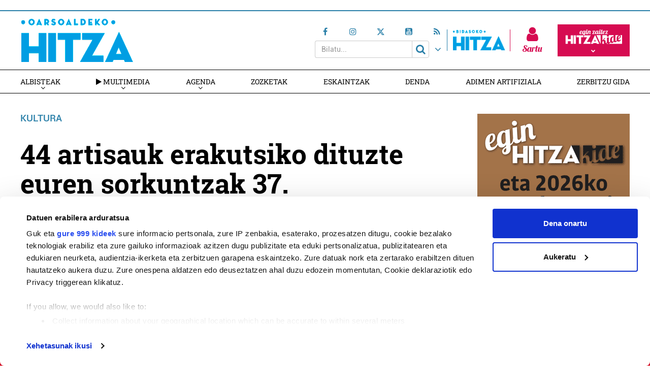

--- FILE ---
content_type: text/html; charset=UTF-8
request_url: https://oarsoaldea.hitza.eus/2015/04/30/44-artisauk-erakutsiko-dituzte-euren-sorkuntzak-37-eskulangintza-azokan/
body_size: 18240
content:
<!doctype html>
<html lang="eu" class="no-js">
	<head>
				<meta charset="UTF-8">
		<meta http-equiv="X-UA-Compatible" content="IE=edge,chrome=1">
				<meta name="viewport" content="width=device-width, initial-scale=1, minimum-scale=1, shrink-to-fit=no">
								<!--<meta name="mobileviewer" content="">-->
		<title>44 artisauk erakutsiko dituzte euren sorkuntzak 37. Eskulangintza Azokan - Oarsoaldeko Hitza : Oarsoaldeko  Hitza</title>
		<meta name="description" content="Oarsoaldeko  informazioa,  euskaraz">
		<link rel="canonical" href="https://oarsoaldea.hitza.eus/2015/04/30/44-artisauk-erakutsiko-dituzte-euren-sorkuntzak-37-eskulangintza-azokan/" />
				<link href="https://oarsoaldea.hitza.eus/site/edukia/themes/oarso/src/images/public/icons6/favicons/favicon.ico?v=3" rel="shortcut icon"> 		<link href="https://oarsoaldea.hitza.eus/site/edukia/themes/oarso/src/images/public/icons6/touch/touch.png" rel="apple-touch-icon-precomposed">	
		<link rel="apple-touch-icon" sizes="57x57" href="https://oarsoaldea.hitza.eus/site/edukia/themes/oarso/src/images/public/icons6/touch/apple-touch-icon-57x57.png" />
		<link rel="apple-touch-icon" sizes="60x60" href="https://oarsoaldea.hitza.eus/site/edukia/themes/oarso/src/images/public/icons6/touch/apple-touch-icon-60x60.png" />
		<link rel="apple-touch-icon" sizes="72x72" href="https://oarsoaldea.hitza.eus/site/edukia/themes/oarso/src/images/public/icons6/touch/apple-touch-icon-72x72.png" />
		<link rel="apple-touch-icon" sizes="76x76" href="https://oarsoaldea.hitza.eus/site/edukia/themes/oarso/src/images/public/icons6/touch/apple-touch-icon-76x76.png" />
		<link rel="apple-touch-icon" sizes="114x114" href="https://oarsoaldea.hitza.eus/site/edukia/themes/oarso/src/images/public/icons6/touch/apple-touch-icon-114x114.png" />
		<link rel="apple-touch-icon" sizes="120x120" href="https://oarsoaldea.hitza.eus/site/edukia/themes/oarso/src/images/public/icons6/touch/apple-touch-icon-120x120.png" />
		<link rel="apple-touch-icon" sizes="144x144" href="https://oarsoaldea.hitza.eus/site/edukia/themes/oarso/src/images/public/icons6/touch/apple-touch-icon-144x144.png" />
		<link rel="apple-touch-icon" sizes="152x152" href="https://oarsoaldea.hitza.eus/site/edukia/themes/oarso/src/images/public/icons6/touch/apple-touch-icon-152x152.png" />
		<meta name="marketing" content="">
		<meta name="google" content="notranslate" />
		<link href="//www.google-analytics.com" rel="dns-prefetch">
		<!--<link rel="alternate" type="application/rss+xml" title="" href="" />-->
		<link rel="alternate" type="application/rss+xml" href="https://oarsoaldea.hitza.eus/rss/albisteak/azala.xml" />
		<script type="text/javascript">
			var ajaxUrl="https://oarsoaldea.hitza.eus/site/wp-admin/admin-ajax.php";
		</script>
		<link rel="stylesheet" href="https://cdn.jsdelivr.net/npm/lightgallery@2.7.2/css/lightgallery-bundle.css">
		<script data-cookieconsent="ignore">
	(function(w,d,l){w[l]=w[l]||[];function gtag(){w[l].push(arguments)}
	gtag("consent","default",{ad_storage:d,analytics_storage:d,wait_for_update:500,});
	gtag("set", "ads_data_redaction", true);})(window,"denied","dataLayer");
</script>
<script>
		window ["gtag_enable_tcf_support"] = true;
		(function (w, d, s, l, i) {
		w[l] = w[l] || []; w[l].push({'gtm.start':new Date().getTime(), event: 'gtm.js'});
		var f = d.getElementsByTagName(s)[0],  j = d.createElement(s), dl = l !== 'dataLayer' ? '&l=' + l : '';
		j.async = true; j.src = 'https://www.googletagmanager.com/gtm.js?id=' + i + dl;
		f.parentNode.insertBefore(j, f);})(
		window,
		document,
		'script',
		'dataLayer',
		'GTM-MKVP4L4'
	);
</script>
<script type="text/javascript"
		id="Cookiebot"
		src="https://consent.cookiebot.com/uc.js"
		data-cbid="2f98bfa6-17cc-4bbc-af2c-c2e932a7fbd7"
			data-framework="IAB"
								data-layer-name="dataLayer"
						data-culture="EU"
				async	></script>
<meta name='robots' content='index, follow, max-image-preview:large, max-snippet:-1, max-video-preview:-1' />

	<!-- This site is optimized with the Yoast SEO plugin v19.4 - https://yoast.com/wordpress/plugins/seo/ -->
	<meta name="description" content="Gaur arratsaldean zabaldu dute, eta igandera arte dago zabalik" />
	<link rel="canonical" href="https://oarsoaldea.hitza.eus/2015/04/30/44-artisauk-erakutsiko-dituzte-euren-sorkuntzak-37-eskulangintza-azokan/" />
	<meta property="og:locale" content="en_US" />
	<meta property="og:type" content="article" />
	<meta property="og:title" content="44 artisauk erakutsiko dituzte euren sorkuntzak 37. Eskulangintza Azokan - Oarsoaldeko Hitza" />
	<meta property="og:description" content="Gaur arratsaldean zabaldu dute, eta igandera arte dago zabalik" />
	<meta property="og:url" content="https://oarsoaldea.hitza.eus/2015/04/30/44-artisauk-erakutsiko-dituzte-euren-sorkuntzak-37-eskulangintza-azokan/" />
	<meta property="og:site_name" content="Oarsoaldeko Hitza" />
	<meta property="article:published_time" content="2015-04-30T15:19:28+00:00" />
	<meta property="article:modified_time" content="2019-01-13T12:38:40+00:00" />
	<meta property="og:image" content="https://oarsoaldea.hitza.eus/site/files/2015/04/eskulangintza.jpg" />
	<meta property="og:image:width" content="800" />
	<meta property="og:image:height" content="500" />
	<meta property="og:image:type" content="image/jpeg" />
	<meta name="author" content="Gune lehenetsia" />
	<meta name="twitter:card" content="summary_large_image" />
	<meta name="twitter:label1" content="Written by" />
	<meta name="twitter:data1" content="Gune lehenetsia" />
	<meta name="twitter:label2" content="Est. reading time" />
	<meta name="twitter:data2" content="1 minutua" />
	<script type="application/ld+json" class="yoast-schema-graph">{"@context":"https://schema.org","@graph":[{"@type":"WebSite","@id":"https://oarsoaldea.hitza.eus/#website","url":"https://oarsoaldea.hitza.eus/","name":"Oarsoaldeko Hitza","description":"Oarsoaldeko  informazioa,  euskaraz","potentialAction":[{"@type":"SearchAction","target":{"@type":"EntryPoint","urlTemplate":"https://oarsoaldea.hitza.eus/?s={search_term_string}"},"query-input":"required name=search_term_string"}],"inLanguage":"eu"},{"@type":"ImageObject","inLanguage":"eu","@id":"https://oarsoaldea.hitza.eus/2015/04/30/44-artisauk-erakutsiko-dituzte-euren-sorkuntzak-37-eskulangintza-azokan/#primaryimage","url":"https://oarsoaldea.hitza.eus/site/files/2015/04/eskulangintza.jpg","contentUrl":"https://oarsoaldea.hitza.eus/site/files/2015/04/eskulangintza.jpg","width":800,"height":500,"caption":"Aizko azokaren irudia"},{"@type":"WebPage","@id":"https://oarsoaldea.hitza.eus/2015/04/30/44-artisauk-erakutsiko-dituzte-euren-sorkuntzak-37-eskulangintza-azokan/","url":"https://oarsoaldea.hitza.eus/2015/04/30/44-artisauk-erakutsiko-dituzte-euren-sorkuntzak-37-eskulangintza-azokan/","name":"44 artisauk erakutsiko dituzte euren sorkuntzak 37. Eskulangintza Azokan - Oarsoaldeko Hitza","isPartOf":{"@id":"https://oarsoaldea.hitza.eus/#website"},"primaryImageOfPage":{"@id":"https://oarsoaldea.hitza.eus/2015/04/30/44-artisauk-erakutsiko-dituzte-euren-sorkuntzak-37-eskulangintza-azokan/#primaryimage"},"image":{"@id":"https://oarsoaldea.hitza.eus/2015/04/30/44-artisauk-erakutsiko-dituzte-euren-sorkuntzak-37-eskulangintza-azokan/#primaryimage"},"thumbnailUrl":"https://oarsoaldea.hitza.eus/site/files/2015/04/eskulangintza.jpg","datePublished":"2015-04-30T15:19:28+00:00","dateModified":"2019-01-13T12:38:40+00:00","author":{"@id":"https://oarsoaldea.hitza.eus/#/schema/person/f6ac566111bf956d6b8fe27799e95178"},"description":"Gaur arratsaldean zabaldu dute, eta igandera arte dago zabalik","breadcrumb":{"@id":"https://oarsoaldea.hitza.eus/2015/04/30/44-artisauk-erakutsiko-dituzte-euren-sorkuntzak-37-eskulangintza-azokan/#breadcrumb"},"inLanguage":"eu","potentialAction":[{"@type":"ReadAction","target":["https://oarsoaldea.hitza.eus/2015/04/30/44-artisauk-erakutsiko-dituzte-euren-sorkuntzak-37-eskulangintza-azokan/"]}]},{"@type":"BreadcrumbList","@id":"https://oarsoaldea.hitza.eus/2015/04/30/44-artisauk-erakutsiko-dituzte-euren-sorkuntzak-37-eskulangintza-azokan/#breadcrumb","itemListElement":[{"@type":"ListItem","position":1,"name":"Home","item":"https://oarsoaldea.hitza.eus/"},{"@type":"ListItem","position":2,"name":"44 artisauk erakutsiko dituzte euren sorkuntzak 37. Eskulangintza Azokan"}]},{"@type":"Person","@id":"https://oarsoaldea.hitza.eus/#/schema/person/f6ac566111bf956d6b8fe27799e95178","name":"Gune lehenetsia","image":{"@type":"ImageObject","inLanguage":"eu","@id":"https://oarsoaldea.hitza.eus/#/schema/person/image/","url":"https://secure.gravatar.com/avatar/6a3d4c1574342a7c187a247abaed2da5?s=96&d=mm&r=g","contentUrl":"https://secure.gravatar.com/avatar/6a3d4c1574342a7c187a247abaed2da5?s=96&d=mm&r=g","caption":"Gune lehenetsia"}}]}</script>
	<!-- / Yoast SEO plugin. -->


<link rel='dns-prefetch' href='//s.w.org' />
<script type="text/javascript">
window._wpemojiSettings = {"baseUrl":"https:\/\/s.w.org\/images\/core\/emoji\/14.0.0\/72x72\/","ext":".png","svgUrl":"https:\/\/s.w.org\/images\/core\/emoji\/14.0.0\/svg\/","svgExt":".svg","source":{"concatemoji":"https:\/\/oarsoaldea.hitza.eus\/site\/wp-includes\/js\/wp-emoji-release.min.js?ver=6.0.11"}};
/*! This file is auto-generated */
!function(e,a,t){var n,r,o,i=a.createElement("canvas"),p=i.getContext&&i.getContext("2d");function s(e,t){var a=String.fromCharCode,e=(p.clearRect(0,0,i.width,i.height),p.fillText(a.apply(this,e),0,0),i.toDataURL());return p.clearRect(0,0,i.width,i.height),p.fillText(a.apply(this,t),0,0),e===i.toDataURL()}function c(e){var t=a.createElement("script");t.src=e,t.defer=t.type="text/javascript",a.getElementsByTagName("head")[0].appendChild(t)}for(o=Array("flag","emoji"),t.supports={everything:!0,everythingExceptFlag:!0},r=0;r<o.length;r++)t.supports[o[r]]=function(e){if(!p||!p.fillText)return!1;switch(p.textBaseline="top",p.font="600 32px Arial",e){case"flag":return s([127987,65039,8205,9895,65039],[127987,65039,8203,9895,65039])?!1:!s([55356,56826,55356,56819],[55356,56826,8203,55356,56819])&&!s([55356,57332,56128,56423,56128,56418,56128,56421,56128,56430,56128,56423,56128,56447],[55356,57332,8203,56128,56423,8203,56128,56418,8203,56128,56421,8203,56128,56430,8203,56128,56423,8203,56128,56447]);case"emoji":return!s([129777,127995,8205,129778,127999],[129777,127995,8203,129778,127999])}return!1}(o[r]),t.supports.everything=t.supports.everything&&t.supports[o[r]],"flag"!==o[r]&&(t.supports.everythingExceptFlag=t.supports.everythingExceptFlag&&t.supports[o[r]]);t.supports.everythingExceptFlag=t.supports.everythingExceptFlag&&!t.supports.flag,t.DOMReady=!1,t.readyCallback=function(){t.DOMReady=!0},t.supports.everything||(n=function(){t.readyCallback()},a.addEventListener?(a.addEventListener("DOMContentLoaded",n,!1),e.addEventListener("load",n,!1)):(e.attachEvent("onload",n),a.attachEvent("onreadystatechange",function(){"complete"===a.readyState&&t.readyCallback()})),(e=t.source||{}).concatemoji?c(e.concatemoji):e.wpemoji&&e.twemoji&&(c(e.twemoji),c(e.wpemoji)))}(window,document,window._wpemojiSettings);
</script>
<style type="text/css">
img.wp-smiley,
img.emoji {
	display: inline !important;
	border: none !important;
	box-shadow: none !important;
	height: 1em !important;
	width: 1em !important;
	margin: 0 0.07em !important;
	vertical-align: -0.1em !important;
	background: none !important;
	padding: 0 !important;
}
</style>
	<link rel='stylesheet' id='wp-block-library-css'  href='https://oarsoaldea.hitza.eus/site/wp-includes/css/dist/block-library/style.min.css?ver=6.0.11' type='text/css' media='all' />
<style id='global-styles-inline-css' type='text/css'>
body{--wp--preset--color--black: #000000;--wp--preset--color--cyan-bluish-gray: #abb8c3;--wp--preset--color--white: #ffffff;--wp--preset--color--pale-pink: #f78da7;--wp--preset--color--vivid-red: #cf2e2e;--wp--preset--color--luminous-vivid-orange: #ff6900;--wp--preset--color--luminous-vivid-amber: #fcb900;--wp--preset--color--light-green-cyan: #7bdcb5;--wp--preset--color--vivid-green-cyan: #00d084;--wp--preset--color--pale-cyan-blue: #8ed1fc;--wp--preset--color--vivid-cyan-blue: #0693e3;--wp--preset--color--vivid-purple: #9b51e0;--wp--preset--gradient--vivid-cyan-blue-to-vivid-purple: linear-gradient(135deg,rgba(6,147,227,1) 0%,rgb(155,81,224) 100%);--wp--preset--gradient--light-green-cyan-to-vivid-green-cyan: linear-gradient(135deg,rgb(122,220,180) 0%,rgb(0,208,130) 100%);--wp--preset--gradient--luminous-vivid-amber-to-luminous-vivid-orange: linear-gradient(135deg,rgba(252,185,0,1) 0%,rgba(255,105,0,1) 100%);--wp--preset--gradient--luminous-vivid-orange-to-vivid-red: linear-gradient(135deg,rgba(255,105,0,1) 0%,rgb(207,46,46) 100%);--wp--preset--gradient--very-light-gray-to-cyan-bluish-gray: linear-gradient(135deg,rgb(238,238,238) 0%,rgb(169,184,195) 100%);--wp--preset--gradient--cool-to-warm-spectrum: linear-gradient(135deg,rgb(74,234,220) 0%,rgb(151,120,209) 20%,rgb(207,42,186) 40%,rgb(238,44,130) 60%,rgb(251,105,98) 80%,rgb(254,248,76) 100%);--wp--preset--gradient--blush-light-purple: linear-gradient(135deg,rgb(255,206,236) 0%,rgb(152,150,240) 100%);--wp--preset--gradient--blush-bordeaux: linear-gradient(135deg,rgb(254,205,165) 0%,rgb(254,45,45) 50%,rgb(107,0,62) 100%);--wp--preset--gradient--luminous-dusk: linear-gradient(135deg,rgb(255,203,112) 0%,rgb(199,81,192) 50%,rgb(65,88,208) 100%);--wp--preset--gradient--pale-ocean: linear-gradient(135deg,rgb(255,245,203) 0%,rgb(182,227,212) 50%,rgb(51,167,181) 100%);--wp--preset--gradient--electric-grass: linear-gradient(135deg,rgb(202,248,128) 0%,rgb(113,206,126) 100%);--wp--preset--gradient--midnight: linear-gradient(135deg,rgb(2,3,129) 0%,rgb(40,116,252) 100%);--wp--preset--duotone--dark-grayscale: url('#wp-duotone-dark-grayscale');--wp--preset--duotone--grayscale: url('#wp-duotone-grayscale');--wp--preset--duotone--purple-yellow: url('#wp-duotone-purple-yellow');--wp--preset--duotone--blue-red: url('#wp-duotone-blue-red');--wp--preset--duotone--midnight: url('#wp-duotone-midnight');--wp--preset--duotone--magenta-yellow: url('#wp-duotone-magenta-yellow');--wp--preset--duotone--purple-green: url('#wp-duotone-purple-green');--wp--preset--duotone--blue-orange: url('#wp-duotone-blue-orange');--wp--preset--font-size--small: 13px;--wp--preset--font-size--medium: 20px;--wp--preset--font-size--large: 36px;--wp--preset--font-size--x-large: 42px;}.has-black-color{color: var(--wp--preset--color--black) !important;}.has-cyan-bluish-gray-color{color: var(--wp--preset--color--cyan-bluish-gray) !important;}.has-white-color{color: var(--wp--preset--color--white) !important;}.has-pale-pink-color{color: var(--wp--preset--color--pale-pink) !important;}.has-vivid-red-color{color: var(--wp--preset--color--vivid-red) !important;}.has-luminous-vivid-orange-color{color: var(--wp--preset--color--luminous-vivid-orange) !important;}.has-luminous-vivid-amber-color{color: var(--wp--preset--color--luminous-vivid-amber) !important;}.has-light-green-cyan-color{color: var(--wp--preset--color--light-green-cyan) !important;}.has-vivid-green-cyan-color{color: var(--wp--preset--color--vivid-green-cyan) !important;}.has-pale-cyan-blue-color{color: var(--wp--preset--color--pale-cyan-blue) !important;}.has-vivid-cyan-blue-color{color: var(--wp--preset--color--vivid-cyan-blue) !important;}.has-vivid-purple-color{color: var(--wp--preset--color--vivid-purple) !important;}.has-black-background-color{background-color: var(--wp--preset--color--black) !important;}.has-cyan-bluish-gray-background-color{background-color: var(--wp--preset--color--cyan-bluish-gray) !important;}.has-white-background-color{background-color: var(--wp--preset--color--white) !important;}.has-pale-pink-background-color{background-color: var(--wp--preset--color--pale-pink) !important;}.has-vivid-red-background-color{background-color: var(--wp--preset--color--vivid-red) !important;}.has-luminous-vivid-orange-background-color{background-color: var(--wp--preset--color--luminous-vivid-orange) !important;}.has-luminous-vivid-amber-background-color{background-color: var(--wp--preset--color--luminous-vivid-amber) !important;}.has-light-green-cyan-background-color{background-color: var(--wp--preset--color--light-green-cyan) !important;}.has-vivid-green-cyan-background-color{background-color: var(--wp--preset--color--vivid-green-cyan) !important;}.has-pale-cyan-blue-background-color{background-color: var(--wp--preset--color--pale-cyan-blue) !important;}.has-vivid-cyan-blue-background-color{background-color: var(--wp--preset--color--vivid-cyan-blue) !important;}.has-vivid-purple-background-color{background-color: var(--wp--preset--color--vivid-purple) !important;}.has-black-border-color{border-color: var(--wp--preset--color--black) !important;}.has-cyan-bluish-gray-border-color{border-color: var(--wp--preset--color--cyan-bluish-gray) !important;}.has-white-border-color{border-color: var(--wp--preset--color--white) !important;}.has-pale-pink-border-color{border-color: var(--wp--preset--color--pale-pink) !important;}.has-vivid-red-border-color{border-color: var(--wp--preset--color--vivid-red) !important;}.has-luminous-vivid-orange-border-color{border-color: var(--wp--preset--color--luminous-vivid-orange) !important;}.has-luminous-vivid-amber-border-color{border-color: var(--wp--preset--color--luminous-vivid-amber) !important;}.has-light-green-cyan-border-color{border-color: var(--wp--preset--color--light-green-cyan) !important;}.has-vivid-green-cyan-border-color{border-color: var(--wp--preset--color--vivid-green-cyan) !important;}.has-pale-cyan-blue-border-color{border-color: var(--wp--preset--color--pale-cyan-blue) !important;}.has-vivid-cyan-blue-border-color{border-color: var(--wp--preset--color--vivid-cyan-blue) !important;}.has-vivid-purple-border-color{border-color: var(--wp--preset--color--vivid-purple) !important;}.has-vivid-cyan-blue-to-vivid-purple-gradient-background{background: var(--wp--preset--gradient--vivid-cyan-blue-to-vivid-purple) !important;}.has-light-green-cyan-to-vivid-green-cyan-gradient-background{background: var(--wp--preset--gradient--light-green-cyan-to-vivid-green-cyan) !important;}.has-luminous-vivid-amber-to-luminous-vivid-orange-gradient-background{background: var(--wp--preset--gradient--luminous-vivid-amber-to-luminous-vivid-orange) !important;}.has-luminous-vivid-orange-to-vivid-red-gradient-background{background: var(--wp--preset--gradient--luminous-vivid-orange-to-vivid-red) !important;}.has-very-light-gray-to-cyan-bluish-gray-gradient-background{background: var(--wp--preset--gradient--very-light-gray-to-cyan-bluish-gray) !important;}.has-cool-to-warm-spectrum-gradient-background{background: var(--wp--preset--gradient--cool-to-warm-spectrum) !important;}.has-blush-light-purple-gradient-background{background: var(--wp--preset--gradient--blush-light-purple) !important;}.has-blush-bordeaux-gradient-background{background: var(--wp--preset--gradient--blush-bordeaux) !important;}.has-luminous-dusk-gradient-background{background: var(--wp--preset--gradient--luminous-dusk) !important;}.has-pale-ocean-gradient-background{background: var(--wp--preset--gradient--pale-ocean) !important;}.has-electric-grass-gradient-background{background: var(--wp--preset--gradient--electric-grass) !important;}.has-midnight-gradient-background{background: var(--wp--preset--gradient--midnight) !important;}.has-small-font-size{font-size: var(--wp--preset--font-size--small) !important;}.has-medium-font-size{font-size: var(--wp--preset--font-size--medium) !important;}.has-large-font-size{font-size: var(--wp--preset--font-size--large) !important;}.has-x-large-font-size{font-size: var(--wp--preset--font-size--x-large) !important;}
</style>
<link rel='stylesheet' id='contact-form-7-css'  href='https://oarsoaldea.hitza.eus/site/edukia/funtzioak/contact-form-7/includes/css/styles.css?ver=5.1.5' type='text/css' media='all' />
<link rel='stylesheet' id='bootstrap-css'  href='https://oarsoaldea.hitza.eus/site/edukia/themes/hitza/src/css/min/libs/bootstrap/bootstrap.css?ver=3.3.7' type='text/css' media='all' />
<link rel='stylesheet' id='bs_select-css'  href='https://oarsoaldea.hitza.eus/site/edukia/themes/hitza/src/css/min/libs/bootstrap/bootstrap-select.css?ver=1.12.4' type='text/css' media='all' />
<link rel='stylesheet' id='owl-css'  href='https://oarsoaldea.hitza.eus/site/edukia/themes/hitza/src/css/min/libs/owlcarousel/owl.carousel.css?ver=2.2.1' type='text/css' media='all' />
<link rel='stylesheet' id='datepicker-css'  href='https://oarsoaldea.hitza.eus/site/edukia/themes/hitza/src/css/min/libs/calendar/datepicker.css?ver=2.0' type='text/css' media='all' />
<link rel='stylesheet' id='mpopup-css'  href='https://oarsoaldea.hitza.eus/site/edukia/themes/hitza/src/css/min/libs/galeries/magnific-popup.css?ver=1.1.0' type='text/css' media='all' />
<link rel='stylesheet' id='lg-css'  href='https://oarsoaldea.hitza.eus/site/edukia/themes/hitza/src/css/min/libs/lightgallery/lightgallery.css?ver=2.7.2' type='text/css' media='all' />
<link rel='stylesheet' id='lg_thumbnail-css'  href='https://oarsoaldea.hitza.eus/site/edukia/themes/hitza/src/css/min/libs/lightgallery/lg-thumbnail.css?ver=2.7.2' type='text/css' media='all' />
<link rel='stylesheet' id='lg_video-css'  href='https://oarsoaldea.hitza.eus/site/edukia/themes/hitza/src/css/min/libs/lightgallery/lg-video.css?ver=2.7.2' type='text/css' media='all' />
<link rel='stylesheet' id='main-css'  href='https://oarsoaldea.hitza.eus/site/edukia/themes/hitza/src/css/min/self/public/main.css?ver=0.0.8.03.14.d' type='text/css' media='all' />
<link rel='stylesheet' id='calendar-css'  href='https://oarsoaldea.hitza.eus/site/edukia/themes/hitza/src/css/min/libs/calendar/fullcalendar.css?ver=3.8.2.0' type='text/css' media='all' />
<link rel='stylesheet' id='calendarprint-css'  href='https://oarsoaldea.hitza.eus/site/edukia/themes/hitza/src/css/min/libs/calendar/print.css?ver=3.8.2' type='text/css' media='all' />
<link rel='stylesheet' id='agenda-css'  href='https://oarsoaldea.hitza.eus/site/edukia/themes/hitza/src/css/min/self/public/views/agenda.css?ver=0.0.8.03.14.d' type='text/css' media='all' />
<link rel='stylesheet' id='cmap-css'  href='https://oarsoaldea.hitza.eus/site/edukia/themes/hitza/src/css/min/self/public/views/custommap.css?ver=0.0.8.03.14.d' type='text/css' media='all' />
<link rel='stylesheet' id='leaflet-css'  href='https://oarsoaldea.hitza.eus/site/edukia/themes/hitza/src/css/min/libs/leaflet/leaflet.css?ver=1.9.4' type='text/css' media='all' />
<link rel='stylesheet' id='leafletrouting-css'  href='https://oarsoaldea.hitza.eus/site/edukia/themes/hitza/src/css/min/libs/leaflet/leaflet-routing-machine.css?ver=1.9.4' type='text/css' media='all' />
<link rel='stylesheet' id='haut-css'  href='https://oarsoaldea.hitza.eus/site/edukia/themes/hitza/src/css/min/self/public/views/hauteskundeak.css?ver=0.0.8.03.14.d' type='text/css' media='all' />
<link rel='stylesheet' id='fontawesome-css'  href='https://oarsoaldea.hitza.eus/site/edukia/themes/hitza/src/css/min/libs/font-awesome/font-awesome.css?ver=4.7.0' type='text/css' media='all' />
<script type='text/javascript' src='https://oarsoaldea.hitza.eus/site/wp-includes/js/jquery/jquery.min.js?ver=3.6.0' id='jquery-core-js'></script>
<script type='text/javascript' src='https://oarsoaldea.hitza.eus/site/wp-includes/js/jquery/jquery-migrate.min.js?ver=3.3.2' id='jquery-migrate-js'></script>
<script type='text/javascript' src='https://oarsoaldea.hitza.eus/site/edukia/themes/hitza/src/js/min/libs/bootstrap/bootstrap.js?ver=3.3.7' id='bootstrap-js'></script>
<script type='text/javascript' src='https://oarsoaldea.hitza.eus/site/edukia/themes/hitza/src/js/min/libs/bootstrap/bootstrap-select.js?ver=1.12.4' id='bs_select-js'></script>
<script type='text/javascript' src='https://oarsoaldea.hitza.eus/site/edukia/themes/hitza/src/js/min/libs/owl/owl.carousel.js?ver=2.2.1' id='owl-js'></script>
<script type='text/javascript' src='https://oarsoaldea.hitza.eus/site/edukia/themes/hitza/src/js/min/libs/owl/owl.carousel.thumbs.js?ver=2.2.1' id='owlt-js'></script>
<script type='text/javascript' src='https://oarsoaldea.hitza.eus/site/edukia/themes/hitza/src/js/min/libs/plugins/sticky-kit.js?ver=1.1.2' id='sticky-js'></script>
<script type='text/javascript' src='https://oarsoaldea.hitza.eus/site/edukia/themes/hitza/src/js/min/libs/calendar/datepicker.js?ver=2.0' id='datepicker-js'></script>
<script type='text/javascript' src='https://oarsoaldea.hitza.eus/site/edukia/themes/hitza/src/js/min/libs/galeries/magnific-popup.js?ver=1.1.0' id='mpopup-js'></script>
<script type='text/javascript' src='https://oarsoaldea.hitza.eus/site/edukia/themes/hitza/src/js/min/libs/lightgallery/lightgallery.umd.js?ver=2.7.2' id='lg-js'></script>
<script type='text/javascript' src='https://oarsoaldea.hitza.eus/site/edukia/themes/hitza/src/js/min/libs/lightgallery/lg-thumbnail.umd.js?ver=2.7.2' id='lg_thumbnail-js'></script>
<script type='text/javascript' src='https://oarsoaldea.hitza.eus/site/edukia/themes/hitza/src/js/min/libs/lightgallery/lg-video.umd.js?ver=2.7.2' id='lg_video-js'></script>
<script type='text/javascript' src='https://oarsoaldea.hitza.eus/site/edukia/themes/hitza/src/js/min/libs/lightgallery/lg-zoom.umd.js?ver=2.7.2' id='lg_zoom-js'></script>
<script type='text/javascript' src='https://oarsoaldea.hitza.eus/site/edukia/themes/hitza/src/js/min/libs/lightgallery/lg-fullscreen.umd.js?ver=2.7.2' id='lg_fullscreen-js'></script>
<script type='text/javascript' src='https://oarsoaldea.hitza.eus/site/edukia/themes/hitza/src/js/min/libs/lightgallery/lg-autoplay.umd.js?ver=2.7.2' id='lg_autoplay-js'></script>
<script type='text/javascript' src='https://oarsoaldea.hitza.eus/site/edukia/themes/hitza/src/js/min/libs/plugins/autoHeight.js?ver=1.0.0' id='autoheight-js'></script>
<script type='text/javascript' src='https://oarsoaldea.hitza.eus/site/edukia/themes/hitza/src/js/min/libs/plugins/iframeResizer.js?ver=1.0.0' id='frameresize-js'></script>
<script type='text/javascript' src='https://oarsoaldea.hitza.eus/site/edukia/themes/hitza/src/js/min/libs/plugins/device-uuid.js?ver=1.0.4' id='uuid-js'></script>
<script type='text/javascript' src='https://oarsoaldea.hitza.eus/site/edukia/themes/hitza/src/js/min/libs/plugins/sortable.js?ver=1.10.2' id='sortable-js'></script>
<script type='text/javascript' src='https://oarsoaldea.hitza.eus/site/edukia/themes/hitza/src/js/min/libs/galeries/imagesloaded.js?ver=4.1.1' id='imgload-js'></script>
<script type='text/javascript' src='https://oarsoaldea.hitza.eus/site/edukia/themes/hitza/src/js/min/libs/galeries/isotope.js?ver=3.0.1' id='galeries-js'></script>
<script type='text/javascript' src='https://oarsoaldea.hitza.eus/site/edukia/themes/hitza/src/js/min/self/public/main.js?ver=0.0.8.03.14.d' id='main-js'></script>
<script type='text/javascript' src='https://oarsoaldea.hitza.eus/site/edukia/themes/hitza/src/js/min/self/public/custom.js?ver=0.0.8.03.14.d' id='custom-js'></script>
<script type='text/javascript' src='https://oarsoaldea.hitza.eus/site/wp-includes/js/dist/vendor/moment.min.js?ver=2.29.4' id='moment-js'></script>
<script type='text/javascript' id='moment-js-after'>
moment.updateLocale( 'eu', {"months":["urtarrila","otsaila","martxoa","apirila","maiatza","ekaina","uztaila","abuztua","iraila","urria","azaroa","abendua"],"monthsShort":["Urt","Ots","Mar","Api","Mai","Eka","Uzt","Abu","Ira","Urr","Aza","Abe"],"weekdays":["igandea","astelehena","asteartea","asteazkena","osteguna","ostirala","larunbata"],"weekdaysShort":["ig.","al.","ar.","az.","og.","ol.","lr."],"week":{"dow":1},"longDateFormat":{"LT":"H:i","LTS":null,"L":null,"LL":"Y-m-d","LLL":"Y-m-d G:i","LLLL":null}} );
</script>
<script type='text/javascript' src='https://oarsoaldea.hitza.eus/site/edukia/themes/hitza/src/js/min/libs/calendar/fullcalendar.js?ver=3.8.2.0' id='calendar-js'></script>
<script type='text/javascript' src='https://oarsoaldea.hitza.eus/site/edukia/themes/hitza/src/js/min/self/public/views/agenda.js?ver=0.0.8.03.14.d' id='agenda-js'></script>
<script type='text/javascript' src='https://oarsoaldea.hitza.eus/site/edukia/themes/hitza/src/js/min/self/public/views/hauteskundeak.js?ver=0.0.8.03.14.d' id='haut-js'></script>
<script type='text/javascript' src='https://oarsoaldea.hitza.eus/site/edukia/themes/hitza/src/js/min/self/public/views/custommap.js?ver=0.0.8.03.14.d' id='cmap-js'></script>
<script type='text/javascript' src='https://oarsoaldea.hitza.eus/site/edukia/themes/hitza/src/js/min/libs/leaflet/leaflet.js?ver=1.9.4' id='leaflet-js'></script>
<script type='text/javascript' src='https://oarsoaldea.hitza.eus/site/edukia/themes/hitza/src/js/min/libs/leaflet/leaflet.markercluster.js?ver=1.9.4' id='leafletclusters-js'></script>
<script type='text/javascript' src='https://oarsoaldea.hitza.eus/site/edukia/themes/hitza/src/js/min/libs/leaflet/leaflet.gpx.js?ver=1.4.0' id='leafletgpx-js'></script>
<script type='text/javascript' src='https://oarsoaldea.hitza.eus/site/edukia/themes/hitza/src/js/min/libs/leaflet/leaflet-routing-machine.js?ver=1.9.4' id='leafletrouting-js'></script>
<script type='text/javascript' src='https://oarsoaldea.hitza.eus/site/edukia/themes/hitza/src/js/min/libs/charts/highcharts/highcharts.js?ver=8.0.4' id='highcharts-js'></script>
<script type='text/javascript' src='https://oarsoaldea.hitza.eus/site/edukia/themes/hitza/src/js/min/self/common/main.js?ver=0.0.8.03.14.d' id='general-js'></script>
<link rel="https://api.w.org/" href="https://oarsoaldea.hitza.eus/wp-json/" /><link rel="alternate" type="application/json" href="https://oarsoaldea.hitza.eus/wp-json/wp/v2/posts/133311" /><link rel="alternate" type="application/json+oembed" href="https://oarsoaldea.hitza.eus/wp-json/oembed/1.0/embed?url=https%3A%2F%2Foarsoaldea.hitza.eus%2F2015%2F04%2F30%2F44-artisauk-erakutsiko-dituzte-euren-sorkuntzak-37-eskulangintza-azokan%2F" />
<link rel="alternate" type="text/xml+oembed" href="https://oarsoaldea.hitza.eus/wp-json/oembed/1.0/embed?url=https%3A%2F%2Foarsoaldea.hitza.eus%2F2015%2F04%2F30%2F44-artisauk-erakutsiko-dituzte-euren-sorkuntzak-37-eskulangintza-azokan%2F&#038;format=xml" />

		<script>
		(function(h,o,t,j,a,r){
			h.hj=h.hj||function(){(h.hj.q=h.hj.q||[]).push(arguments)};
			h._hjSettings={hjid:3130937,hjsv:5};
			a=o.getElementsByTagName('head')[0];
			r=o.createElement('script');r.async=1;
			r.src=t+h._hjSettings.hjid+j+h._hjSettings.hjsv;
			a.appendChild(r);
		})(window,document,'//static.hotjar.com/c/hotjar-','.js?sv=');
		</script>
		<style type="text/css">.recentcomments a{display:inline !important;padding:0 !important;margin:0 !important;}</style>				
		
				<script type="text/plain" data-cookieconsent="statistics">
(function(i,s,o,g,r,a,m){i['GoogleAnalyticsObject']=r;i[r]=i[r]||function(){
	(i[r].q=i[r].q||[]).push(arguments)},i[r].l=1*new Date();a=s.createElement(o),
	m=s.getElementsByTagName(o)[0];a.async=1;a.src=g;m.parentNode.insertBefore(a,m)
})(window,document,'script','https://www.google-analytics.com/analytics.js','ga');
  ga('create', 'UA-63497533-3', 'auto');
  ga('create', 'UA-63497533-1', 'auto', 'clientTracker');
  ga('send', 'pageview');
ga('clientTracker.send', 'pageview');
</script>
			<script type="text/plain" data-cookieconsent="marketing" src="//ced.sascdn.com/tag/3282/smart.js" async></script>
			<script type="text/plain" data-cookieconsent="marketing">
				var sas = sas || {};
				sas.cmd = sas.cmd || [];
				sas.cmd.push(function() { sas.setup({ networkid: 3282, domain: "//www8.smartadserver.com", async: true }); });
				sas.cmd.push(function() { sas.call("onecall", {siteId: 275372,pageId: 1024039,formats: [{ id: 72139 },{ id: 72140 },{ id: 72141 },{ id: 72142 },{ id: 72117 },{ id: 72148 },{ id: 72121 },{ id: 72131 },{ id: 107740 },{ id: 72143 },{ id: 72144 }],target: ''}); });
			</script>
        	
        <script src="https://ttsneuronala.elhuyar.eus/static/barrak/elhuyar.eus/tts-component.js" defer></script>
		<script>
			var TTS_berezia_param = {
				atzealdearen_kolorea : "#297fa8",
				testuaren_kolorea : "#ffffff",
				ikonoen_kolorea : "#297fa8",
				irakurtzekoa_xpath : '//article',
				irakurtzekonodoak_xpath : [
					'//div[@class="block subtitle"]',
			        '//h1',
			        '//p[@class="block excerpt"]',
			        '//div[@class="content"]//*[self::p or self::li][not(iframe)]'
				], 
				atalnagusiak_xpath:'//article',
				galderanodoak_xpath : [
					'//p[strong]'
				], 
				hizkuntza : "eu",
				aukeratu_daitezken_ahotsak:{
					'Emakume-ahotsa': "female_high",
					'Gizonezko-ahotsa': "male_high",
				},
			}
			//'//div[@class="content"]//p[not(iframe) and not(ancestor::div[contains(@class, "despiezea")])]'
			//'//div[@class="content"]//div[@class="despiezea despiezea_row"]',
		</script>
        			<script type="text/javascript">
					/*function CookieConsentCallback_OnAccept() {
						if (CookieConsent.consent.marketing)
						{
							console.log(CookieConsent.changed);
						}
					}*/
					/*jQuery( window ).load(function() {	
						jQuery('#CybotCookiebotDialogBodyButtonDecline').hide();
					});	*/
					//console.log('Cookiebot:');
					//console.log(Cookiebot);
				//console.log('Check Cookiebot:');
				if (typeof Cookiebot != "undefined") {
					if ( Cookiebot.consent.marketing ) {
						jQuery('meta[name=marketing]').attr('content','1');
					} else {
						jQuery('meta[name=marketing]').attr('content','0');
					}
				}


			      window.addEventListener('CookiebotOnAccept', function (e) {
			      if (Cookiebot.consent.marketing)
			          {
			          	console.log(Cookiebot);
						if ( Cookiebot.changed ) {
							//if ( jQuery('#sas_72131').html()=='' ) {
								jQuery('body').append('<div class="loading"><div></div></div>');
								setTimeout(function(){ window.location.href=window.location.href; }, 600);
							//}
						}

						/*__tcfapi('addEventListener', 2, (tcData, success) => { //only load after cookies
						    success && console.log(tcData);
						});	*/

			          }
			      }, false);
			</script>        
		
		<style type="text/css">
		    #CookiebotWidget, #CybotCookiebotDialogHeader, a#CybotCookiebotDialogPoweredbyCybot,div#CybotCookiebotDialogPoweredByText, #CybotCookiebotDialogBodyButtonDecline {
		        display: none!important;
		        visibility: hidden!important;
		    }

		    /*.header .publiTop iframe, .header .publiTop iframe html, .header .publiTop iframe body, .header .publiTop iframe body img { 
		    	width: 100%!important; height: auto!important;  
		    }*/
		    
		</style>	
		<script type="text/javascript">
			/*__tcfapi('getTCData', 2, (tcData, success) => {
			    //success && console.log(tcData);
			    let vendor = "Google Advertising Products",

			        vendorID = 755,

			        googleConsent = tcData.vendor.consents[vendorID];

			 

			    if (success) {

			        console.log(

			            vendor + " has" + (googleConsent ? "" : "n't") + " been consented to"

			        );

			        if (googleConsent) {

			            // Load Google Ads

			        }

			    }
			});	*/
		</script>	
</head>
<body class="post-template-default single single-post postid-133311 single-format-standard" >
				<aside class="sidepubli left" role="complementary">
				<div class="publi">
					<div id="sas_72117" data-id="72117" ></div>
					<script type="text/plain" data-cookieconsent="marketing" >
						sas.cmd.push(function() {
							sas.render("72117");  // Formato : ALBOKO_ZUTABEA_1 1x1
						});
					</script>	
				</div>
			</aside>
					<aside class="sidepubli right" role="complementary">
				<div class="publi">
					<div id="sas_72148" class="sasitem" data-id="72148"></div>
					<script type="text/plain" data-cookieconsent="marketing" >
						sas.cmd.push(function() {
							sas.render("72148");  // Formato : ALBOKO_ZUTABEA_2 1x1
						});
					</script>	
				</div>
			</aside>
					<header id="header" class="block center" role="navigation">
					<div class="topbar block">
		<div class="block wrapper">
			<!--<div class="publi publiTop" data-key="" data-key2="" >-->
			<div class="publi publiTop" >
				<div id="sas_72131" class="sasitem" data-id="72131"></div>
				<script type="text/plain" data-cookieconsent="marketing" >
					if (typeof sas !== typeof undefined && sas !== false) {
						sas.cmd.push(function() {
							sas.render("72131");  // Formato : GOIKO_BANNERRA 1200x250
						});
					}
				</script>
			</div>		
					</div>
	</div>	
<div class="header block">
	<div id="bodyOverlay"></div>
	<div class="block row">
		<div class="inner block middle wrapper" >
							<a class="logo ampliar" href="https://oarsoaldea.hitza.eus/"><img  src="https://oarsoaldea.hitza.eus/site/edukia/themes/oarso/src/images/public/icons6/logo.png?cache=0.1" ></a>
						
			<div>
									<div class="meta">
						<ul class="rrss col_3 block middle">	<li title="Facebook" data-tooltip="1" data-placement="bottom"><a target="_blank" href="https://www.facebook.com/oarsobidasoko.hitza/" ><i class="fa fa-facebook" aria-hidden="true"></i></a></li>	<li title="Instagram" data-tooltip="1" data-placement="bottom"><a target="_blank" href="https://www.instagram.com/oarsobidasokohitza/"><i class="fa fa-instagram" aria-hidden="true"></i></a></li>	<li title="X" data-tooltip="1" data-placement="bottom"><a target="_blank" href="https://twitter.com/oarsobidasoa"><i class="htz-x" aria-hidden="true"></i></a></li>	<li title="Youtube" data-tooltip="1" data-placement="bottom"><a target="_blank" class="blank" href="http://oarsoaldea.hitza.eus/www.youtube.com/user/oarsobidasokohitza"><i class="fa fa-youtube-square" aria-hidden="true"></i></a></li>	<li title="RSS Feed-a" data-tooltip="1" data-placement="bottom"><a target="_blank" href="https://oarsoaldea.hitza.eus/feed"><i class="fa fa-rss" aria-hidden="true"></i></a></li></ul>						<div class="block search full">	<form action="https://oarsoaldea.hitza.eus/" method="get" class="form" role="search" novalidate="">		<input type="text" name="s" placeholder="Bilatu..." class="form-control" >		<a class="btnSearch icon submit"><i class="fa fa-search" aria-hidden="true"></i></a>	</form>	<div class="openSearch">	<i class="fa fa-angle-down" aria-hidden="true"></i>	<form action="https://oarsoaldea.hitza.eus/" method="get" class="form serchform" role="search" novalidate="">
	<i class="fa fa-angle-up closeSearch" aria-hidden="true"></i>
			
	<div class="row">
		<div class="col col-xs-12 col-sm-4">
					
			<input type="hidden" class="hidden" name="gaia" value="" >
			<select class="selectpicker form-control" multiple title="Gaia" data-size="0" data-selected-text-format="count > 2" data-live-search="true"  >
    			    				<option value="2"  >Aisia</option>
    			    				<option value="3"  >Ekonomia</option>
    			    				<option value="4"  >Euskara</option>
    			    				<option value="5"  >Gizartea</option>
    			    				<option value="6"  >Hirigintza</option>
    			    				<option value="7"  >Ingurumena</option>
    			    				<option value="8"  >Jaiak</option>
    			    				<option value="9"  >Kirola</option>
    			    				<option value="10"  >Kultura</option>
    			    				<option value="1"  >Orokorra</option>
    			    				<option value="11"  >Politika</option>
    			    				<option value="12"  >Udala</option>
    						</select>										
		</div>
		<div class="col col-xs-12 col-sm-4">
					
	        <input type="hidden" class="hidden" name="herriak" value="" >							
    		<select class="selectpicker form-control" multiple title="Herriak" data-size="0" data-selected-text-format="count > 2" data-live-search="true"  >
    			    				<option value="41"  >Errenteria-Orereta</option>
    			    				<option value="39"  >Lezo</option>
    			    				<option value="40"  >Oiartzun</option>
    			    				<option value="42"  >Pasaia</option>
    						</select>
		</div>	
		<div class="col col-xs-12 col-sm-4">
				
			<input type="hidden" class="hidden" name="generoa" value="" >
			<select class="selectpicker form-control" multiple title="Generoa" data-size="0" data-selected-text-format="count > 2" data-live-search="true"  >
  			    				<option value="13"  >Albistea</option>
    			    				<option value="14"  >Editoriala</option>
    			    				<option value="20"  >Eduki babestua</option>
    			    				<option value="15"  >Elkarrizketa</option>
    			    				<option value="16"  >Erreportajea</option>
    			    				<option value="18"  >Iritzia</option>
    			    				<option value="19"  >Kronika</option>
    						</select>	
		</div>
		<div class="col col-xs-6 col-sm-4">
						<input type="text" name="hdata" placeholder="Hasiera data" class="form-control datepicker" autocomplete="off" value="" >
		</div>
		<div class="col col-xs-6 col-sm-4">
					
			<input type="text" name="bdata" placeholder="Bukaera data" class="form-control datepicker" autocomplete="off" value="" >
		</div>					
		<div class="col col-xs-12 col-sm-4">
					
			<input type="hidden" class="hidden" name="egilea" value="" >
			<select class="selectpicker form-control" multiple title="Sinadura" data-size="0" data-selected-text-format="count > 2" data-live-search="true"  >

							                	<option value="208052"  >Ainhoa Mariezkurrena</option>    
		                		                	<option value="216979"  >Aitor Odriozola Zubillaga</option>    
		                		                	<option value="180473"  >Aizpea Amas</option>    
		                		                	<option value="203658"  >Aizpea Amas Agirre</option>    
		                		                	<option value="199125"  >Alaine Aranburu Etxegoien</option>    
		                		                	<option value="215016"  >Ane Mendizabal Sarriegi</option>    
		                		                	<option value="211475"  >Beñat Agirresarobe</option>    
		                		                	<option value="254281"  >Beñat Landa De Marcos</option>    
		                		                	<option value="191525"  >Beñat Trigo</option>    
		                		                	<option value="241765"  >Ekaitz Zabalza</option>    
		                		                	<option value="180469"  >Erik Gartzia Egaña</option>    
		                		                	<option value="197615"  >Erik Salazar</option>    
		                		                	<option value="201019"  >Hegoi Belategi</option>    
		                		                	<option value="180471"  >Ikerne Zarate Gartziarena</option>    
		                		                	<option value="180472"  >Imanol Saiz Gomez de Segura</option>    
		                		                	<option value="232186"  >Joseba Arratibel Ladron</option>    
		                		                	<option value="222079"  >June Romatet Ibarguren</option>    
		                		                	<option value="230063"  >Leire Perlines Apalategi</option>    
		                		                	<option value="243160"  >Maddi Goikoetxea Juanena</option>    
		                		                	<option value="180474"  >Marijo Telletxea</option>    
		                		                	<option value="214286"  >Mikel Del Val Garcia</option>    
		                		                	<option value="228117"  >Mikel Martinez</option>    
		                		                	<option value="196638"  >Oarso Bidasoko Hitza</option>    
		                		                	<option value="243161"  >Oier Iriarte Arrondo</option>    
		                		                	<option value="197188"  >Olaia Gerendiain</option>    
		                		                	<option value="201020"  >Olatz Mitxelena</option>    
		                		                	<option value="189374"  >Rebeka Ruiz</option>    
		                		                	<option value="180467"  >Urko Etxebeste Petrirena</option>    
		                		                	<option value="245349"  >Urko Iridoy Alzelai</option>    
		                				<!--<optgroup label="Komunitatea" >
					<option value="k_1"  >Froga</option>
				</optgroup>-->
			</select>
		</div>
		<div class="col col-xs-12 col-sm-8">
						
			<input type="text" name="s" placeholder="Gako hitzak" autocomplete="off" class="form-control" value="" >
		</div>
		<div class="col col-xs-12 col-sm-4 center">
			<!--<input type="button" class="btn icon" value="Bilatu" >-->
			<a class="btn icon submit"><i class="fa fa-search" aria-hidden="true"></i><span>Bilatu</span></a>
		</div>									
	</div>
</form>		</div></div>					</div>
											<div class="extraMainLogo rows_1" >
															<a target="_blank" href="https://bidasoa.hitza.eus/">
									<img src="https://oarsoaldea.hitza.eus/site/edukia/themes/oarso/src/images/public/icons6/bidasoa.png" title="Bidasoko HITZA">
								</a>
													</div>
																<div class="panelMicrosite">
													<a data-toggle="modal" data-target="#modal-login" >
								<i class="fa fa-user" aria-hidden="true"></i>
								<span>Sartu</span>
							</a>
									
						</div>	
					
				<div class="menuMicrosite">
					<div>
													<a class="hitzakide" href="https://oarsoaldea.hitza.eus/hitzakide"  >
								<img class="hover" src="https://oarsoaldea.hitza.eus/site/edukia/themes/hitza/src/images/public/hitzakide/hk-logo-egin-beltza.png" >
								<img src="https://oarsoaldea.hitza.eus/site/edukia/themes/hitza/src/images/public/hitzakide/hk-logo-egin-txuri.png" >
								<i class="fa fa-chevron-down" aria-hidden="true"></i>
							</a>
							
						<ul id="menu-goiburuko-hk-menua" class="second-nav-list"><li id="menu-item-214736" class="menu-item menu-item-type-post_type menu-item-object-page menu-item-214736"><a href="https://oarsoaldea.hitza.eus/hitzakide/izan/">izan HITZAKIDE</a></li>
<li id="menu-item-214737" class="menu-item menu-item-type-post_type menu-item-object-page menu-item-214737"><a href="https://oarsoaldea.hitza.eus/hitzakide/nor-gara/">nor gara</a></li>
<li id="menu-item-214738" class="menu-item menu-item-type-post_type menu-item-object-page menu-item-214738"><a href="https://oarsoaldea.hitza.eus/hitzakide/txokoa/">zozketak</a></li>
<li id="menu-item-214739" class="menu-item menu-item-type-post_type menu-item-object-page menu-item-214739"><a href="https://oarsoaldea.hitza.eus/hitzakide/eskaintzak/">eskaintzak</a></li>
<li id="menu-item-214740" class="menu-item menu-item-type-post_type menu-item-object-page menu-item-214740"><a href="https://oarsoaldea.hitza.eus/hitzakide/denda/">denda</a></li>
<li id="menu-item-214741" class="menu-item menu-item-type-post_type menu-item-object-page menu-item-214741"><a href="https://oarsoaldea.hitza.eus/hitzakide/aleak/">hemeroteka</a></li>
</ul>					</div>
				</div>

				<!--<div class="login">
					<a data-toggle="modal" data-target="#modalRegistro"><span>Egin zaitez harpidedun!</span><i class="fa fa-newspaper-o" aria-hidden="true"></i></a>
					<a data-toggle="modal" data-target="#modalLogin"><span>Harpideduna<br/>zara? Sartu!</span><i class="fa fa-sign-in" aria-hidden="true"></i></a>
				</div>-->
			</div>	
		</div>	
	</div>
	<div id="mainMenu" class="block row nav sidePubli" role="navigation">
		<div class="inner block middle wrapper" >
							<a class="logo" href="https://oarsoaldea.hitza.eus/"><img  src="https://oarsoaldea.hitza.eus/site/edukia/themes/oarso/src/images/public/icons6/logo.png?cache=0.1" ></a>
						
			<div class="left">
				<a class="menuMobile"><i class="fa fa-bars" aria-hidden="true"></i></a>
									<a class="logoMobile" href="https://oarsoaldea.hitza.eus/"><img src="https://oarsoaldea.hitza.eus/site/edukia/themes/oarso/src/images/public/icons6/logo-mobile.png" ></a>
																
			</div>
			<div class="navMenu block middle">
				<!--<a><i class="fa fa-arrow-circle-left" aria-hidden="true"></i></a>-->
				<div class="meta block logos">
											<a class="logoMobile" href="https://oarsoaldea.hitza.eus/"><img  src="https://oarsoaldea.hitza.eus/site/edukia/themes/oarso/src/images/public/icons6/logo.png?cache=0.1" ></a>
													
					
											<div class="extraMainLogo_mov rows_1">
															<a target="_blank" href="https://bidasoa.hitza.eus/">
									<img src="https://oarsoaldea.hitza.eus/site/edukia/themes/oarso/src/images/public/icons6/bidasoa.png" title="Bidasoko HITZA">
								</a>
														
						</div>						
										
					<a class="menucloser"><i class="fa fa-arrow-circle-left" aria-hidden="true"></i></a>
					<!--<a class="hitzakideMobile" href="/hitzakide"><img src="" ></a>-->
				</div>
				<div class="meta block">
					<ul class="rrss col_3 block middle">	<li title="Facebook" data-tooltip="1" data-placement="bottom"><a target="_blank" href="https://www.facebook.com/oarsobidasoko.hitza/" ><i class="fa fa-facebook" aria-hidden="true"></i></a></li>	<li title="Instagram" data-tooltip="1" data-placement="bottom"><a target="_blank" href="https://www.instagram.com/oarsobidasokohitza/"><i class="fa fa-instagram" aria-hidden="true"></i></a></li>	<li title="X" data-tooltip="1" data-placement="bottom"><a target="_blank" href="https://twitter.com/oarsobidasoa"><i class="htz-x" aria-hidden="true"></i></a></li>	<li title="Youtube" data-tooltip="1" data-placement="bottom"><a target="_blank" class="blank" href="http://oarsoaldea.hitza.eus/www.youtube.com/user/oarsobidasokohitza"><i class="fa fa-youtube-square" aria-hidden="true"></i></a></li>	<li title="RSS Feed-a" data-tooltip="1" data-placement="bottom"><a target="_blank" href="https://oarsoaldea.hitza.eus/feed"><i class="fa fa-rss" aria-hidden="true"></i></a></li></ul>					<div class="block search full">	<form action="https://oarsoaldea.hitza.eus/" method="get" class="form" role="search" novalidate="">		<input type="text" name="s" placeholder="Bilatu..." class="form-control" >		<a class="btnSearch icon submit"><i class="fa fa-search" aria-hidden="true"></i></a>	</form>	<div class="openSearch">	<i class="fa fa-angle-down" aria-hidden="true"></i>	<form action="https://oarsoaldea.hitza.eus/" method="get" class="form serchform" role="search" novalidate="">
	<i class="fa fa-angle-up closeSearch" aria-hidden="true"></i>
			
	<div class="row">
		<div class="col col-xs-12 col-sm-4">
					
			<input type="hidden" class="hidden" name="gaia" value="" >
			<select class="selectpicker form-control" multiple title="Gaia" data-size="0" data-selected-text-format="count > 2" data-live-search="true"  >
    			    				<option value="2"  >Aisia</option>
    			    				<option value="3"  >Ekonomia</option>
    			    				<option value="4"  >Euskara</option>
    			    				<option value="5"  >Gizartea</option>
    			    				<option value="6"  >Hirigintza</option>
    			    				<option value="7"  >Ingurumena</option>
    			    				<option value="8"  >Jaiak</option>
    			    				<option value="9"  >Kirola</option>
    			    				<option value="10"  >Kultura</option>
    			    				<option value="1"  >Orokorra</option>
    			    				<option value="11"  >Politika</option>
    			    				<option value="12"  >Udala</option>
    						</select>										
		</div>
		<div class="col col-xs-12 col-sm-4">
					
	        <input type="hidden" class="hidden" name="herriak" value="" >							
    		<select class="selectpicker form-control" multiple title="Herriak" data-size="0" data-selected-text-format="count > 2" data-live-search="true"  >
    			    				<option value="41"  >Errenteria-Orereta</option>
    			    				<option value="39"  >Lezo</option>
    			    				<option value="40"  >Oiartzun</option>
    			    				<option value="42"  >Pasaia</option>
    						</select>
		</div>	
		<div class="col col-xs-12 col-sm-4">
				
			<input type="hidden" class="hidden" name="generoa" value="" >
			<select class="selectpicker form-control" multiple title="Generoa" data-size="0" data-selected-text-format="count > 2" data-live-search="true"  >
  			    				<option value="13"  >Albistea</option>
    			    				<option value="14"  >Editoriala</option>
    			    				<option value="20"  >Eduki babestua</option>
    			    				<option value="15"  >Elkarrizketa</option>
    			    				<option value="16"  >Erreportajea</option>
    			    				<option value="18"  >Iritzia</option>
    			    				<option value="19"  >Kronika</option>
    						</select>	
		</div>
		<div class="col col-xs-6 col-sm-4">
						<input type="text" name="hdata" placeholder="Hasiera data" class="form-control datepicker" autocomplete="off" value="" >
		</div>
		<div class="col col-xs-6 col-sm-4">
					
			<input type="text" name="bdata" placeholder="Bukaera data" class="form-control datepicker" autocomplete="off" value="" >
		</div>					
		<div class="col col-xs-12 col-sm-4">
					
			<input type="hidden" class="hidden" name="egilea" value="" >
			<select class="selectpicker form-control" multiple title="Sinadura" data-size="0" data-selected-text-format="count > 2" data-live-search="true"  >

							                	<option value="208052"  >Ainhoa Mariezkurrena</option>    
		                		                	<option value="216979"  >Aitor Odriozola Zubillaga</option>    
		                		                	<option value="180473"  >Aizpea Amas</option>    
		                		                	<option value="203658"  >Aizpea Amas Agirre</option>    
		                		                	<option value="199125"  >Alaine Aranburu Etxegoien</option>    
		                		                	<option value="215016"  >Ane Mendizabal Sarriegi</option>    
		                		                	<option value="211475"  >Beñat Agirresarobe</option>    
		                		                	<option value="254281"  >Beñat Landa De Marcos</option>    
		                		                	<option value="191525"  >Beñat Trigo</option>    
		                		                	<option value="241765"  >Ekaitz Zabalza</option>    
		                		                	<option value="180469"  >Erik Gartzia Egaña</option>    
		                		                	<option value="197615"  >Erik Salazar</option>    
		                		                	<option value="201019"  >Hegoi Belategi</option>    
		                		                	<option value="180471"  >Ikerne Zarate Gartziarena</option>    
		                		                	<option value="180472"  >Imanol Saiz Gomez de Segura</option>    
		                		                	<option value="232186"  >Joseba Arratibel Ladron</option>    
		                		                	<option value="222079"  >June Romatet Ibarguren</option>    
		                		                	<option value="230063"  >Leire Perlines Apalategi</option>    
		                		                	<option value="243160"  >Maddi Goikoetxea Juanena</option>    
		                		                	<option value="180474"  >Marijo Telletxea</option>    
		                		                	<option value="214286"  >Mikel Del Val Garcia</option>    
		                		                	<option value="228117"  >Mikel Martinez</option>    
		                		                	<option value="196638"  >Oarso Bidasoko Hitza</option>    
		                		                	<option value="243161"  >Oier Iriarte Arrondo</option>    
		                		                	<option value="197188"  >Olaia Gerendiain</option>    
		                		                	<option value="201020"  >Olatz Mitxelena</option>    
		                		                	<option value="189374"  >Rebeka Ruiz</option>    
		                		                	<option value="180467"  >Urko Etxebeste Petrirena</option>    
		                		                	<option value="245349"  >Urko Iridoy Alzelai</option>    
		                				<!--<optgroup label="Komunitatea" >
					<option value="k_1"  >Froga</option>
				</optgroup>-->
			</select>
		</div>
		<div class="col col-xs-12 col-sm-8">
						
			<input type="text" name="s" placeholder="Gako hitzak" autocomplete="off" class="form-control" value="" >
		</div>
		<div class="col col-xs-12 col-sm-4 center">
			<!--<input type="button" class="btn icon" value="Bilatu" >-->
			<a class="btn icon submit"><i class="fa fa-search" aria-hidden="true"></i><span>Bilatu</span></a>
		</div>									
	</div>
</form>		</div></div>				</div>
				<ul id="menu-menu-orokorra" class="main-nav-list block middle"><li id="menu-item-180419" class="megamenu menu-item menu-item-type-post_type menu-item-object-page menu-item-home menu-item-has-children menu-item-180419"><a href="https://oarsoaldea.hitza.eus/">Albisteak</a>
<ul class="sub-menu">
	<li id="menu-item-180423" class="row-3 col-4 menu-item menu-item-type-post_type menu-item-object-page menu-item-has-children menu-item-180423"><a href="https://oarsoaldea.hitza.eus/gaiak/">Gaiak</a>
	<ul class="sub-menu">
		<li id="menu-item-180430" class="menu-item menu-item-type-taxonomy menu-item-object-category menu-item-180430"><a href="https://oarsoaldea.hitza.eus/gaiak/aisia/">Aisia</a></li>
		<li id="menu-item-180431" class="menu-item menu-item-type-taxonomy menu-item-object-category menu-item-180431"><a href="https://oarsoaldea.hitza.eus/gaiak/ekonomia/">Ekonomia</a></li>
		<li id="menu-item-180432" class="menu-item menu-item-type-taxonomy menu-item-object-category menu-item-180432"><a href="https://oarsoaldea.hitza.eus/gaiak/euskara/">Euskara</a></li>
		<li id="menu-item-180433" class="menu-item menu-item-type-taxonomy menu-item-object-category menu-item-180433"><a href="https://oarsoaldea.hitza.eus/gaiak/gizartea/">Gizartea</a></li>
		<li id="menu-item-180434" class="menu-item menu-item-type-taxonomy menu-item-object-category menu-item-180434"><a href="https://oarsoaldea.hitza.eus/gaiak/hirigintza/">Hirigintza</a></li>
		<li id="menu-item-180435" class="menu-item menu-item-type-taxonomy menu-item-object-category menu-item-180435"><a href="https://oarsoaldea.hitza.eus/gaiak/ingurumena/">Ingurumena</a></li>
		<li id="menu-item-180436" class="menu-item menu-item-type-taxonomy menu-item-object-category menu-item-180436"><a href="https://oarsoaldea.hitza.eus/gaiak/jaiak/">Jaiak</a></li>
		<li id="menu-item-180437" class="menu-item menu-item-type-taxonomy menu-item-object-category menu-item-180437"><a href="https://oarsoaldea.hitza.eus/gaiak/kirola/">Kirola</a></li>
		<li id="menu-item-180438" class="menu-item menu-item-type-taxonomy menu-item-object-category current-post-ancestor current-menu-parent current-post-parent menu-item-180438"><a href="https://oarsoaldea.hitza.eus/gaiak/kultura/">Kultura</a></li>
		<li id="menu-item-180440" class="menu-item menu-item-type-taxonomy menu-item-object-category menu-item-180440"><a href="https://oarsoaldea.hitza.eus/gaiak/politika/">Politika</a></li>
		<li id="menu-item-180441" class="menu-item menu-item-type-taxonomy menu-item-object-category menu-item-180441"><a href="https://oarsoaldea.hitza.eus/gaiak/udala/">Udala</a></li>
		<li id="menu-item-180439" class="menu-item menu-item-type-taxonomy menu-item-object-category menu-item-180439"><a href="https://oarsoaldea.hitza.eus/gaiak/orokorra/">Orokorra</a></li>
	</ul>
</li>
	<li id="menu-item-180424" class="row-2 col-2 menu-item menu-item-type-post_type menu-item-object-page menu-item-has-children menu-item-180424"><a href="https://oarsoaldea.hitza.eus/herriak/">Herriak</a>
	<ul class="sub-menu">
		<li id="menu-item-180443" class="menu-item menu-item-type-taxonomy menu-item-object-lekuak current-post-ancestor current-menu-parent current-post-parent menu-item-180443"><a href="https://oarsoaldea.hitza.eus/herriak/errenteria-orereta/">Errenteria-Orereta</a></li>
		<li id="menu-item-180445" class="menu-item menu-item-type-taxonomy menu-item-object-lekuak menu-item-180445"><a href="https://oarsoaldea.hitza.eus/herriak/lezo/">Lezo</a></li>
		<li id="menu-item-180444" class="menu-item menu-item-type-taxonomy menu-item-object-lekuak menu-item-180444"><a href="https://oarsoaldea.hitza.eus/herriak/oiartzun/">Oiartzun</a></li>
		<li id="menu-item-180442" class="menu-item menu-item-type-taxonomy menu-item-object-lekuak menu-item-180442"><a href="https://oarsoaldea.hitza.eus/herriak/pasaia/">Pasaia</a></li>
	</ul>
</li>
	<li id="menu-item-180425" class="row-2 col-4 menu-item menu-item-type-post_type menu-item-object-page menu-item-has-children menu-item-180425"><a href="https://oarsoaldea.hitza.eus/generoak/">Generoak</a>
	<ul class="sub-menu">
		<li id="menu-item-180446" class="menu-item menu-item-type-taxonomy menu-item-object-generoak current-post-ancestor current-menu-parent current-post-parent menu-item-180446"><a href="https://oarsoaldea.hitza.eus/generoak/albisteak/">Albisteak</a></li>
		<li id="menu-item-180447" class="menu-item menu-item-type-taxonomy menu-item-object-generoak menu-item-180447"><a href="https://oarsoaldea.hitza.eus/generoak/editorialak/">Editorialak</a></li>
		<li id="menu-item-180448" class="menu-item menu-item-type-taxonomy menu-item-object-generoak menu-item-180448"><a href="https://oarsoaldea.hitza.eus/generoak/elkarrizketak/">Elkarrizketak</a></li>
		<li id="menu-item-180449" class="menu-item menu-item-type-taxonomy menu-item-object-generoak menu-item-180449"><a href="https://oarsoaldea.hitza.eus/generoak/erreportajeak/">Erreportajeak</a></li>
		<li id="menu-item-180450" class="menu-item menu-item-type-taxonomy menu-item-object-generoak menu-item-180450"><a href="https://oarsoaldea.hitza.eus/generoak/iritziak/">Iritzia</a></li>
		<li id="menu-item-180451" class="menu-item menu-item-type-taxonomy menu-item-object-generoak menu-item-180451"><a href="https://oarsoaldea.hitza.eus/generoak/kronikak/">Kronikak</a></li>
		<li id="menu-item-180452" class="menu-item menu-item-type-taxonomy menu-item-object-generoak menu-item-180452"><a href="https://oarsoaldea.hitza.eus/generoak/eduki-babestua/">Publirreportajeak</a></li>
	</ul>
</li>
</ul>
</li>
<li id="menu-item-180496" class="menu-item menu-item-type-custom menu-item-object-custom menu-item-has-children menu-item-180496"><a><i class="fa fa-play" aria-hidden="true"></i>&nbsp;Multimedia</a>
<ul class="sub-menu">
	<li id="menu-item-180428" class="menu-item menu-item-type-post_type menu-item-object-page menu-item-180428"><a href="https://oarsoaldea.hitza.eus/multimedia/argazkiak/">Argazkiak</a></li>
	<li id="menu-item-180429" class="menu-item menu-item-type-post_type menu-item-object-page menu-item-180429"><a href="https://oarsoaldea.hitza.eus/multimedia/bideoak/"> Bideoak</a></li>
</ul>
</li>
<li id="menu-item-219834" class="menu-item menu-item-type-post_type menu-item-object-page menu-item-has-children menu-item-219834"><a href="https://oarsoaldea.hitza.eus/agenda/zerrenda/">Agenda</a>
<ul class="sub-menu">
	<li id="menu-item-219830" class="menu-item menu-item-type-post_type menu-item-object-page menu-item-219830"><a href="https://oarsoaldea.hitza.eus/agenda/zerrenda/">Zerrenda</a></li>
	<li id="menu-item-219833" class="menu-item menu-item-type-post_type menu-item-object-page menu-item-219833"><a href="https://oarsoaldea.hitza.eus/agenda/hilabetea/">Hilabetea</a></li>
	<li id="menu-item-219827" class="menu-item menu-item-type-post_type menu-item-object-page menu-item-219827"><a href="https://oarsoaldea.hitza.eus/oarsoaldeko-agendan-parte-hartu/">Agendan parte hartu</a></li>
</ul>
</li>
<li id="menu-item-180422" class="menu-item menu-item-type-post_type menu-item-object-page menu-item-180422"><a href="https://oarsoaldea.hitza.eus/hitzakide/txokoa/">Zozketak</a></li>
<li id="menu-item-215982" class="menu-item menu-item-type-post_type menu-item-object-page menu-item-215982"><a href="https://oarsoaldea.hitza.eus/hitzakide/eskaintzak/">Eskaintzak</a></li>
<li id="menu-item-180420" class="menu-item menu-item-type-post_type menu-item-object-page menu-item-180420"><a href="https://oarsoaldea.hitza.eus/hitzakide/denda/">Denda</a></li>
<li id="menu-item-243440" class="menu-item menu-item-type-post_type menu-item-object-page menu-item-243440"><a href="https://oarsoaldea.hitza.eus/adimen-artifiziala/">ADIMEN ARTIFIZIALA</a></li>
<li id="menu-item-245069" class="menu-item menu-item-type-custom menu-item-object-custom menu-item-245069"><a target="_blank" rel="noopener" href="https://oarsobidasoa.hitza.eus/zerbitzu-gida/">Zerbitzu gida</a></li>
</ul>		
				<ul id="menu-kontaktu-menua" class="contact-menu-mobile contanct-nav-list block"><li id="menu-item-180561" class="menu-item menu-item-type-post_type menu-item-object-page menu-item-180561"><a href="https://oarsoaldea.hitza.eus/hitzakide/nor-gara/">Nor  gara</a></li>
</ul>		
				<ul id="menu-lege-ohar-orokorra" class="contact-menu-mobile foot-nav-list block"><li id="menu-item-199461" class="menu-item menu-item-type-post_type menu-item-object-page menu-item-199461"><a href="https://oarsoaldea.hitza.eus/argitalpen-politika/">Argitalpen politika</a></li>
<li id="menu-item-199462" class="menu-item menu-item-type-post_type menu-item-object-page menu-item-199462"><a href="https://oarsoaldea.hitza.eus/aniztasun-politika/">Aniztasun politika</a></li>
<li id="menu-item-180455" class="menu-item menu-item-type-post_type menu-item-object-page menu-item-180455"><a href="https://oarsoaldea.hitza.eus/pribatutasun-politika/">Pribatutasun  politika</a></li>
<li id="menu-item-180454" class="menu-item menu-item-type-post_type menu-item-object-page menu-item-180454"><a href="https://oarsoaldea.hitza.eus/cookieak/">Cookieak</a></li>
</ul>										
			</div>

			<div class="menuMicrosite">
				<div>
											<a class="hitzakide" href="https://oarsoaldea.hitza.eus/hitzakide" >
							<img class="hover" src="https://oarsoaldea.hitza.eus/site/edukia/themes/hitza/src/images/public/hitzakide/hk-logo-egin-beltza.png" >
							<img src="https://oarsoaldea.hitza.eus/site/edukia/themes/hitza/src/images/public/hitzakide/hk-logo-egin-txuri.png" >
							<i class="fa fa-chevron-down" aria-hidden="true"></i>
						</a>
						
					<ul id="menu-goiburuko-hk-menua" class="second-nav-list"><li id="menu-item-214736" class="menu-item menu-item-type-post_type menu-item-object-page menu-item-214736"><a href="https://oarsoaldea.hitza.eus/hitzakide/izan/">izan HITZAKIDE</a></li>
<li id="menu-item-214737" class="menu-item menu-item-type-post_type menu-item-object-page menu-item-214737"><a href="https://oarsoaldea.hitza.eus/hitzakide/nor-gara/">nor gara</a></li>
<li id="menu-item-214738" class="menu-item menu-item-type-post_type menu-item-object-page menu-item-214738"><a href="https://oarsoaldea.hitza.eus/hitzakide/txokoa/">zozketak</a></li>
<li id="menu-item-214739" class="menu-item menu-item-type-post_type menu-item-object-page menu-item-214739"><a href="https://oarsoaldea.hitza.eus/hitzakide/eskaintzak/">eskaintzak</a></li>
<li id="menu-item-214740" class="menu-item menu-item-type-post_type menu-item-object-page menu-item-214740"><a href="https://oarsoaldea.hitza.eus/hitzakide/denda/">denda</a></li>
<li id="menu-item-214741" class="menu-item menu-item-type-post_type menu-item-object-page menu-item-214741"><a href="https://oarsoaldea.hitza.eus/hitzakide/aleak/">hemeroteka</a></li>
</ul>				</div>
			</div>
			
			<div class="right">
										<a class="menuLoginMobile" data-toggle="modal" data-target="#modal-login" >
							<i class="fa fa-user" aria-hidden="true"></i>
							<span>Sartu</span>
						</a>					
									
					<a class="menuHitzakideMobile" href="https://oarsoaldea.hitza.eus/hitzakide"  >
						<img src="https://oarsoaldea.hitza.eus/site/edukia/themes/hitza/src/images/public/hitzakide-mobile-txiki.jpg" >
					</a>	
									
			</div>	
			<!--<a class="hitzakide" href="/hitzakide"><img src="https://oarsoaldea.hitza.eus/site/edukia/themes/oarso/src/images/public/icons6/hitzakide.png" ></a>
			<a class="hitzakideMobile" href="/hitzakide"><img src="https://oarsoaldea.hitza.eus/site/edukia/themes/oarso/src/images/public/icons6/hitzakide-mobile.png" ></a>-->
		</div>
	</div>
</div>
<div class="mainFixedLogo hidden"><a href="https://oarsoaldea.hitza.eus"><img src="https://oarsoaldea.hitza.eus/site/edukia/themes/oarso/src/images/public/icons6/logo-txuri.svg?cache=0.1"  ></a></div>
			</header>
					<style>
			/*main>section.super.hastitle {border-bottom: none!important;}
			main>section.super.hastitle>.title {background-color: #8d3e8d!important;}*/
			</style>
		<main class="block single" role="main" aria-label="Content"> 			
		<div class="block">
			<div class="block row mainlist wrapper">
				<div class="col main col-xs-12 col-sm-12 col-md-9" aria-label="Content" role="contentinfo">
											<article id="post-133311" class="post-133311 post type-post status-publish format-standard has-post-thumbnail hentry category-kultura tag-ereintza tag-eskolangintza generoak-albisteak lekuak-errenteria-orereta" >
							<div class="block middle post single">
    <!--<style type="text/css">
        .singlePostPubli figure.postPubli {max-width: 100%;width: auto;}
    </style>--> 
    <div class="block cats">
        <div class="cat"><a href="https://oarsoaldea.hitza.eus/gaiak/kultura/" rel="tag">Kultura</a></div>
            </div>
    
    <h1 class="block title">44 artisauk erakutsiko dituzte euren sorkuntzak 37. Eskulangintza Azokan</h1>

    <p class="block excerpt">Gaur arratsaldean zabaldu dute, eta igandera arte dago zabalik</p>                <div class="block postaudio"><tts-component id="host"></tts-component></div>        <div class="metadata block audiomargin">
            <div class="left">
                	<div class="autor_data">
				    <a class="user" href="https://oarsoaldea.hitza.eus/sinadurak/urko-etxebeste/" >
		    			        	<span class="middle">
		        		Urko Etxebeste Petrirena				        		        		
		        	</span>
		                
		    </a>		
			    	    <!--<span class="middle">Urko Etxebeste Petrirena</span>-->
	</div>
                                    <div class="geo"><i class="fa fa-map-marker" aria-hidden="true"></i><a href="https://oarsoaldea.hitza.eus/herriak/errenteria-orereta/" rel="tag">Errenteria-Orereta</a></div>
                                
            </div>
            <div class="right">
                <div class="dates"><time datetime="2015-04-30T17:19:28+00:00" class="datelist block"><a data-tooltip="0" data-placement="top"  href="https://oarsoaldea.hitza.eus/2015">2015</a><span>/</span><a data-tooltip="0" data-placement="top"  href="https://oarsoaldea.hitza.eus/2015/04">04</a><span>/</span><a data-tooltip="0" data-placement="top"  href="https://oarsoaldea.hitza.eus/2015/04/30">30</a></time></div>
            </div>
        </div>    
        <div class="content">             <div id="attachment_133322" style="width: 310px" class="wp-caption alignleft"><a href="http://oarsoaldea.hitza.eus/site/files/2015/04/eskulangintza.jpg"><img aria-describedby="caption-attachment-133322" class="size-medium wp-image-133322" src="http://oarsoaldea.hitza.eus/site/files/2015/04/eskulangintza-300x187.jpg" alt="Aizko azokaren irudia" width="300" height="187" srcset="https://oarsoaldea.hitza.eus/site/files/2015/04/eskulangintza-300x187.jpg 300w, https://oarsoaldea.hitza.eus/site/files/2015/04/eskulangintza.jpg 800w" sizes="(max-width: 300px) 100vw, 300px" /></a><p id="caption-attachment-133322" class="wp-caption-text">Aizko azokaren irudia</p></div>

Gaur arratsaldean zabaldu dute, Errenteria-Oreretako Merkatuzar guneko Jose Luis Caso aretoan, 37. Euskal Herriko Eskulangintza Azoka. Igandera arte, 44 sortzaileren lanen aniztasun eta konplexutasunarekin gozatzeko aukera izango dute eskulanen maitaleek, nahiz bertara bisita egitea ohitura duten milaka herritarrek.

Sortzaile horietatik gehienak gipuzkoarrak dira, 20. Gainerakoak Euskal Herriko beste herrialdeetakoak nahiz Espainiako Estatukoak dira. Eta lantzen dituzten materialen artean, denetik: zura, burdina eta metala, beira, buztina eta harria, ehuna, larrua, papera eta kartoia&#8230; Egindakoa erakusgai jartzen dute artisauek, baina ezinbesteko baldintza izaten da sortzaileek zuzenean azaltzea zer egiten duten, hau da, sormen prozesua ikusteko aukera izatea bisitariek.

Ereintza Elkartearena da azoka antolatzearen ardura. Bide horretan Artiolaren, Gipuzkoako Foru Aldundiaren, Errenteriako Udalaren eta Kutxabanken babesa izan du.

<strong>Hamazazpi berri</strong>
Ereintzako kideek ez dute batere erraza izaten aukeratzea zein artisau gonbidatu Maiatzaren Lehenaren bueltan antolatzen den azokara. Baina hautaketa prozesua gogorra izan arren, garbi dute urtetik urtera berritasunak egon behar direla eskaintzan. Horren erakusle da, aurten, iazko edizioarekin alderatuta, herrian inoiz ere izan ez diren hamazazpi artisauk postua izango dutela. Are gehiago; 2013arekin alderatuta, 10 partaidek soilik errepikatuko dute.

Kopuruak kopuru, artisauek gustuz egindako produktu esklusiboak saltzeko izaten dituzte, eta antolatzaileek animatu dituzte herritarrak egindako horiek ikusteaz gain, erostera, «horiek eskuratuz, erosleek euskal sektore profesional bat sustatuko dute, Euskal Herriaren balioekin loturiko jarduera bati eutsi nahi dion sektore bat, alegia».

<strong>Ordutegia</strong>
Gaur 16:30ean zabaldu ditu ateak azokak, 20:30era arte. Bihar, etzi eta etzidamu 11:00etatik 14:00etara, eta 16:30etik 20:30era egongo da zabalik azoka. 6.000 bisitari espero dituzte aurten, eta horien artean erosketa bonoak zozkatuko dira.                    </div>
                    <div class="block notreleated"></div>
        <div class="block shared">
    <a target="_blank" href="https://www.facebook.com/sharer/sharer.php?u=https%3A%2F%2Foarsoaldea.hitza.eus%2F2015%2F04%2F30%2F44-artisauk-erakutsiko-dituzte-euren-sorkuntzak-37-eskulangintza-azokan%2F" data-tooltip="1" data-placement="top" data-container="body" title="Facebook-en partekatu">
        <i class="fa fa-facebook" aria-hidden="true"></i>
    </a>
    <a target="_blank" href="https://twitter.com/home?status=https%3A%2F%2Foarsoaldea.hitza.eus%2F2015%2F04%2F30%2F44-artisauk-erakutsiko-dituzte-euren-sorkuntzak-37-eskulangintza-azokan%2F" data-tooltip="1" data-placement="top" data-container="body" title="X-en partekatu">
        <i class="htz-x" aria-hidden="true"></i>
    </a>
    <a target="_blank" href="https://mastodon.social/share?text=%20https%3A%2F%2Foarsoaldea.hitza.eus%2F2015%2F04%2F30%2F44-artisauk-erakutsiko-dituzte-euren-sorkuntzak-37-eskulangintza-azokan%2F" data-tooltip="1" data-placement="top" data-container="body" title="Mastodon-en partekatu">
        <i class="htz-mastodon" aria-hidden="true"></i>
    </a>    
    <a target="_blank" href="https://bsky.app/compose/post?text=%20https%3A%2F%2Foarsoaldea.hitza.eus%2F2015%2F04%2F30%2F44-artisauk-erakutsiko-dituzte-euren-sorkuntzak-37-eskulangintza-azokan%2F" data-tooltip="1" data-placement="top" data-container="body" title="Bluesky-en partekatu">
        <i class="htz-bluesky" aria-hidden="true"></i>
    </a>        
    <a target="_blank" href="https://t.me/share/url?url=https%3A%2F%2Foarsoaldea.hitza.eus%2F2015%2F04%2F30%2F44-artisauk-erakutsiko-dituzte-euren-sorkuntzak-37-eskulangintza-azokan%2F" data-tooltip="1" data-placement="top" data-container="body" title="Telegram-en partekatu">
        <i class="fa fa-telegram" aria-hidden="true"></i>
    </a>
    <a target="_blank" href="whatsapp://send?text=https%3A%2F%2Foarsoaldea.hitza.eus%2F2015%2F04%2F30%2F44-artisauk-erakutsiko-dituzte-euren-sorkuntzak-37-eskulangintza-azokan%2F" data-action="share/whatsapp/share" data-tooltip="1" data-placement="top" data-container="body" title="Whatsapp-en partekatu">
        <i class="fa fa-whatsapp" aria-hidden="true"></i>
    </a>
    <a target="_blank" href="https://www.linkedin.com/sharing/share-offsite/?url=https%3A%2F%2Foarsoaldea.hitza.eus%2F2015%2F04%2F30%2F44-artisauk-erakutsiko-dituzte-euren-sorkuntzak-37-eskulangintza-azokan%2F" data-tooltip="1" data-placement="top" data-container="body" title="Linkedin-en partekatu">
        <i class="fa fa-linkedin" aria-hidden="true"></i>
    </a>    
    <!--<a href="mailto:?subject=Hitza&body=https%3A%2F%2Foarsoaldea.hitza.eus%2F2015%2F04%2F30%2F44-artisauk-erakutsiko-dituzte-euren-sorkuntzak-37-eskulangintza-azokan%2F" data-tooltip="1" data-placement="top" data-container="body" title="Email bidez partekatu">
        <i class="fa fa-envelope-o" aria-hidden="true"></i>
    </a>-->
    <a onclick="window.print()" href="#inprimatu" data-tooltip="1" data-placement="top" data-container="body" title="Inprimatu"><i class="fa fa-print" aria-hidden="true"></i></a>        
</div>


            <div class="block extra forms full">  <div class="newsletterForm block noextra">
    <div class="loading hidden"><div></div></div>
    <i class="fa icon fa-envelope-open-o" aria-hidden="true"></i> 
    <div class="block center title">Azken berriak</div>
    <p class="block center">Harpidetu zaitez gure buletin irekira!<br />
Astekarko eduki nagusiak, asteko albiste ikusienak, martxan ditugun zozketa eta egitasmoak, asteburuko egitarauen agenda eta askoz gehiago!<br />
Ostiralero zure posta elektronikoan.</p>
    <form method="post" id="newsletter_single" name="newsletter_single" action="newsletter_add" enctype="multipart/form-data" class="newsletter block middle" >
      <div class="block row">
        <div class="col col-xs-12 col-sm-6">
          <input type="text" name="mc_izena" class="form-control" require placeholder="Izen-abizenak *" value="" >
        </div>
        <div class="col col-xs-12 col-sm-6 col-sm-6">
          <input type="email" name="mc_email" class="form-control" require placeholder="Posta elektronikoa *" value="" >
        </div>
      </div>
      <div class="block row">
        <div class="col chk col-xs-12 col-sm-8">
          <div class="material-switch pull-left">
            <input id="lopdnewsletter_single" name="lopdnewsletter_single" type="checkbox" class="chk">
            <label for="lopdnewsletter_single" class="label-success"></label>
          </div>   
          <label for="lopdnewsletter_single"><a href="/pribatutasun-politika/" target="_blank">Pribatutasun Politika</a> irakurri eta onartzen dut.</label>    
        </div>
        <div class="col last col-xs-12 col-sm-4">
          <a class="btn icon submit des" data-tooltip="1" data-container="body" data-placement="top" title="Pribatutasun Politika irakurri eta onartu behar da." >
            <i class="fa fa-paper-plane-o" aria-hidden="true"></i>Harpidetu
          </a>          
        </div>          
      </div>
            <div class="success hidden alert alert-success" role="alert">
                <p>Datuak ondo jaso dira. Eskerrik asko.</p>
            </div>            
            <div class="error hidden alert alert-danger" role="alert">
                <p class="empty hidden">Izen-abizenak eta posta elektronikoa sartu behar dira.</p>
                <p class="format hidden">Posta elektronikoak ez du formatu zuzena.</p>
                <p class="track hidden">Arazo bat gertatu da eta ezin izan da izena eman. Jarri gurekin harremanetan mesedez eta barkatu eragozpenak (Akatsaren kodea:<span></span>).</p>
            </div>          
    </form>
  </div></div>
        <div class="block center banner extra"><p><a href="https://oarsoaldea.hitza.eus/hitzakide/izan/" target="_blank" rel="noopener"><span style="font-size: 12pt;"><strong><img loading="lazy" class="alignnone wp-image-224304 size-full" src="https://oarsoaldea.hitza.eus/site/files/2023/03/hitzakide-albisteetan.jpg" alt="" width="900" height="350" srcset="https://oarsoaldea.hitza.eus/site/files/2023/03/hitzakide-albisteetan.jpg 900w, https://oarsoaldea.hitza.eus/site/files/2023/03/hitzakide-albisteetan-500x194.jpg 500w, https://oarsoaldea.hitza.eus/site/files/2023/03/hitzakide-albisteetan-768x299.jpg 768w, https://oarsoaldea.hitza.eus/site/files/2023/03/hitzakide-albisteetan-300x117.jpg 300w, https://oarsoaldea.hitza.eus/site/files/2023/03/hitzakide-albisteetan-180x70.jpg 180w" sizes="(max-width: 900px) 100vw, 900px" /></strong></span></a></p>
</div>    
</div>
    													</article>
							
										
				</div>
									<aside class="sidebar col col-xs-12 col-sm-12 col-md-3" role="complementary">
						<section class="side block middle center row  mobile_move">
                        	<div class="banner inner block middle customside pos-F "   >
											<figure class="block middle center animed  ">
									<a href="https://oarsoaldea.hitza.eus/hitzakide/izan/"  target="_blank"  class="banner_egin-hitzakide-agenda-2026" >
												
						<img width="300" height="600" src="https://oarsoaldea.hitza.eus/site/files/2025/11/ob-hitza-harpidetu-agenda-hiruhinak-300x600-2.gif" class="attachment- size-" alt="" loading="lazy" srcset="https://oarsoaldea.hitza.eus/site/files/2025/11/ob-hitza-harpidetu-agenda-hiruhinak-300x600-2.gif 300w, https://oarsoaldea.hitza.eus/site/files/2025/11/ob-hitza-harpidetu-agenda-hiruhinak-300x600-2-180x360.gif 180w" sizes="(max-width: 300px) 100vw, 300px" />					</a> 							</figure>	
						</div>
	                    </section><section class="side block middle center row  mobile_move">
                        	<div class="banner inner block middle customside pos-F "   >
											<figure class="block middle center animed  ">
									<a href="https://oarsoaldea.hitza.eus/2025eko-astekarien-azal-hoberenaren-lehiaketa/"  target="_blank"  class="banner_2025-azal-lehiaketa" >
												
						<img width="300" height="600" src="https://oarsoaldea.hitza.eus/site/files/2026/01/2025-azal-lehiaketa-300x600-1.gif" class="attachment- size-" alt="" loading="lazy" srcset="https://oarsoaldea.hitza.eus/site/files/2026/01/2025-azal-lehiaketa-300x600-1.gif 300w, https://oarsoaldea.hitza.eus/site/files/2026/01/2025-azal-lehiaketa-300x600-1-180x360.gif 180w" sizes="(max-width: 300px) 100vw, 300px" />					</a> 							</figure>	
						</div>
	                    </section><section class="side publi_move mobile_move block middle center row ">
                        		<div class="publi">
			<div id="sas_72141" class="sasitem" data-id="72141"></div>
			<script type="text/plain" data-cookieconsent="marketing" >
				if (typeof sas !== typeof undefined && sas !== false) {
					sas.cmd.push(function() {
						sas.render("72141");  // Formato : ALBOKO_BANNERRA_1 300x300
					});
				}
			</script>			
		</div>
	                    </section><section class="side publi_move mobile_move block middle center row ">
                        		<div class="publi">
			<div id="sas_72141" class="sasitem" data-id="72141"></div>
			<script type="text/plain" data-cookieconsent="marketing" >
				if (typeof sas !== typeof undefined && sas !== false) {
					sas.cmd.push(function() {
						sas.render("72141");  // Formato : ALBOKO_BANNERRA_1 300x300
					});
				}
			</script>			
		</div>
	                    </section><section class="side publi_move mobile_move block middle center row ">
                        		<div class="publi">
			<div id="sas_107740" class="sasitem" data-id="107740"></div>
			<script type="text/plain" data-cookieconsent="marketing" >
				if (typeof sas !== typeof undefined && sas !== false) {
					sas.cmd.push(function() {
						sas.render("107740");  // Formato : ALBOKO_BANNERRA_1 300x300
					});
				}
			</script>			
		</div>
	                    </section><section class="side publi_move mobile_move block middle center row ">
                        		<div class="publi">
			<div id="sas_72142" class="sasitem" data-id="72142"></div>
			<script type="text/plain" data-cookieconsent="marketing" >
				if (typeof sas !== typeof undefined && sas !== false) {
					sas.cmd.push(function() {
						sas.render("72142");  // Formato : ALBOKO_BANNERRA_1 300x300
					});
				}
			</script>			
		</div>
	                    </section>                    <section class="side block middle center row  ">
                        <div class="inner block middle place_cards">
                                                            <h3 class="block middle"><a  target="_blank"  href="https://oarsobidasoa.hitza.eus/zerbitzu-gida/">Zerbitzu Gida</a></h3>
                                                        <div class="block middle center list postlist sideRowData" data-info='%7B%22acf_fc_layout%22%3A%22saltokiak%22%2C%22margin%22%3A%22M%22%2C%22mobile_move%22%3Afalse%2C%22izena%22%3A%22Zerbitzu+Gida%22%2C%22link%22%3A%7B%22title%22%3A%22%22%2C%22url%22%3A%22https%3A%5C%2F%5C%2Foarsobidasoa.hitza.eus%5C%2Fzerbitzu-gida%5C%2F%22%2C%22target%22%3A%22_blank%22%7D%2C%22mota%22%3A%22R%22%2C%22kopurua%22%3A%222%22%2C%22hk_iragarlea%22%3Afalse%2C%22sidebar_saltokiak%22%3Afalse%7D'
                                data-templatedir="lists" data-templatemain="saltokiak" data-templatepart="" >
                                    <p class="block">&nbsp;</p>
                                    <div class="loading"><div></div></div>
                                    <p class="block">&nbsp;</p>
                            </div>
                        </div>                        
                    </section>
                    <section class="side block middle center row  mobile_move">
                        	<div class="banner inner block middle customside pos-F "   >
											<figure class="block middle center animed  ">
									<a href="https://oarsoaldea.hitza.eus/hondarribiko-hondartzaren-zuzeneko-kamera/"  target="_blank"  class="banner_hondarribiko-hondartzaren-kamera" >
												
						<img width="300" height="100" src="https://oarsoaldea.hitza.eus/site/files/2025/02/hondarribiko-hondartzaren-zuzeneko-kamera-300x100-1.gif" class="attachment- size-" alt="" loading="lazy" srcset="https://oarsoaldea.hitza.eus/site/files/2025/02/hondarribiko-hondartzaren-zuzeneko-kamera-300x100-1.gif 300w, https://oarsoaldea.hitza.eus/site/files/2025/02/hondarribiko-hondartzaren-zuzeneko-kamera-300x100-1-180x60.gif 180w" sizes="(max-width: 300px) 100vw, 300px" />					</a> 							</figure>	
						</div>
	                    </section><section class="side block middle center row  mobile_move">
                        	<div class="banner inner block middle customside pos-F "   >
											<figure class="block middle center animed  ">
									<a href="https://oarsoaldea.hitza.eus/agenda/zerrenda/"  class="banner_kultur-agenda-deskargatzeko" >
												
						<img width="300" height="300" src="https://oarsoaldea.hitza.eus/site/files/2024/09/hitzaagenda-300x300-2025.gif" class="attachment- size-" alt="" loading="lazy" srcset="https://oarsoaldea.hitza.eus/site/files/2024/09/hitzaagenda-300x300-2025.gif 300w, https://oarsoaldea.hitza.eus/site/files/2024/09/hitzaagenda-300x300-2025-180x180.gif 180w, https://oarsoaldea.hitza.eus/site/files/2024/09/hitzaagenda-300x300-2025-100x100.gif 100w" sizes="(max-width: 300px) 100vw, 300px" />					</a> 							</figure>	
						</div>
	                    </section><section class="side block middle center row  mobile_move">
                        	<div class="banner inner block middle customside pos-F "   >
											<figure class="block middle center animed  ">
									<a href="https://oarsoaldea.hitza.eus/igo-gure-kanaletara/"  target="_blank"  class="banner_igo-gure-kanaletara" >
												
						<img width="300" height="300" src="https://oarsoaldea.hitza.eus/site/files/2025/02/igo-gure-kanaletara-300x300-1.gif" class="attachment- size-" alt="" loading="lazy" srcset="https://oarsoaldea.hitza.eus/site/files/2025/02/igo-gure-kanaletara-300x300-1.gif 300w, https://oarsoaldea.hitza.eus/site/files/2025/02/igo-gure-kanaletara-300x300-1-180x180.gif 180w, https://oarsoaldea.hitza.eus/site/files/2025/02/igo-gure-kanaletara-300x300-1-100x100.gif 100w" sizes="(max-width: 300px) 100vw, 300px" />					</a> 							</figure>	
						</div>
	                    </section>                    
                    <section class="side block middle center row  ">
                        <div class="inner block middle">
                                                                <h3 class="block middle">Agenda</h3>
                                
                            <section class="block middle center calendar">
                                <div class="loading"><div></div></div>
                                <div id="agenda_side" class="fullcalendar" data-action="load_events" data-detailaction="load_event_detail" data-currentday="2026-01-23" data-defaultview="month" data-views="month"></div>
                            </section>
                                                    </div>
                    </section>                        

                                        <section class="side block middle center row  ">
                        <div class="inner block middle">
                                                                <h3 class="block middle"><a  target="_blank"  href="https://www.tiempo.com/">Eguraldia</a></h3>
                                                        
                            <div id="weather" class="block info" data-lekua="40" data-kopurua="3" data-info="1" >
                                <div class="cc"><span>Iturria:</span><a href="https://www.tiempo.com/" target="_blank" title="tiempo.com"><img alt="tiempo.com" src="https://oarsoaldea.hitza.eus/site/edukia/themes/hitza/api/tiempocom/images/icon.png" ></a></div>
                                <div class="data" style="min-height:332px;" >
                                    <div class="loading"><div></div></div>
                                </div>                       
                                                                    <div class="block middle filter">
                                        <label for="eguraldia_aukeratu">Gehiago:</label>
                                        <select name="eguraldia_aukeratu" class="selectpicker form-control" title=""  data-container="body" data-size="0" data-live-search="true"  >
                                                                                                    <option value="41"  >Errenteria-Orereta</option>
                                                                                                            <option value="39"  >Lezo</option>
                                                                                                            <option value="40"  selected="selected"  >Oiartzun</option>
                                                                                                            <option value="42"  >Pasaia</option>
                                                                                            </select>                            
                                    </div>
                                                            </div>
                        </div>
                    </section>
                                        
                    <section class="side block middle center row  mobile_move">
                        <div class="inner block middle popular">
                                                            <h3 class="block middle">Azken 7 egunetako irakurrienak</h3>
                                                        <div class="block middle center list postlist sideRowData" data-info='%7B%22acf_fc_layout%22%3A%22irakurrienak%22%2C%22margin%22%3A%22M%22%2C%22mobile_move%22%3Atrue%2C%22izena%22%3A%22%22%2C%22epea%22%3A%227%22%2C%22kopurua%22%3A%225%22%2C%22argazkia%22%3Afalse%7D'
                                data-templatedir="posts" data-templatemain="list" data-templatepart="popular" >
                                    <p class="block">&nbsp;</p>
                                    <div class="loading"><div></div></div>
                                    <p class="block">&nbsp;</p>
                            </div>
                        </div>                        
                    </section>
                    											</aside>
							
			</div>	
		
	<div class="extralist block">		
			</div>
			
		</div>
	</main>
		<footer id="footer" class="block" role="contentinfo">		
					<div id="footer1" class="block">
			<div id="buletina" class="block wrapper" >
				  <div class="newsletterForm block extra">
    <div class="loading hidden"><div></div></div>
    <i class="fa icon fa-envelope-open-o" aria-hidden="true"></i> 
    <div class="block center title">Azken berriak</div>
    <p class="block center">Harpidetu zaitez gure buletin irekira!<br />
Astekarko eduki nagusiak, asteko albiste ikusienak, martxan ditugun zozketa eta egitasmoak, asteburuko egitarauen agenda eta askoz gehiago!<br />
Ostiralero zure posta elektronikoan.</p>
    <form method="post" id="newsletter_footer" name="newsletter_footer" action="newsletter_add" enctype="multipart/form-data" class="newsletter block middle" >
      <div class="block row">
        <div class="col col-xs-12 col-sm-6">
          <input type="text" name="mc_izena" class="form-control" require placeholder="Izen-abizenak *" value="" >
        </div>
        <div class="col col-xs-12 col-sm-12 col-sm-6">
          <input type="email" name="mc_email" class="form-control" require placeholder="Posta elektronikoa *" value="" >
        </div>
      </div>
      <div class="block row">
        <div class="col chk col-xs-12 col-sm-8">
          <div class="material-switch pull-left">
            <input id="lopdnewsletter_footer" name="lopdnewsletter_footer" type="checkbox" class="chk">
            <label for="lopdnewsletter_footer" class="label-success"></label>
          </div>   
          <label for="lopdnewsletter_footer"><a href="/pribatutasun-politika/" target="_blank">Pribatutasun Politika</a> irakurri eta onartzen dut.</label>    
        </div>
        <div class="col last col-xs-12 col-sm-4">
          <a class="btn icon submit des" data-tooltip="1" data-container="body" data-placement="top" title="Pribatutasun Politika irakurri eta onartu behar da." >
            <i class="fa fa-paper-plane-o" aria-hidden="true"></i>Harpidetu
          </a>          
        </div>          
      </div>
            <div class="success hidden alert alert-success" role="alert">
                <p>Datuak ondo jaso dira. Eskerrik asko.</p>
            </div>            
            <div class="error hidden alert alert-danger" role="alert">
                <p class="empty hidden">Izen-abizenak eta posta elektronikoa sartu behar dira.</p>
                <p class="format hidden">Posta elektronikoak ez du formatu zuzena.</p>
                <p class="track hidden">Arazo bat gertatu da eta ezin izan da izena eman. Jarri gurekin harremanetan mesedez eta barkatu eragozpenak (Akatsaren kodea:<span></span>).</p>
            </div>          
    </form>
  </div>			</div>
		</div>
		<div id="footer2" class="block">
		<div class="block wrapper" >
			<div class="row">
	<div class="col col-xs-12 col-sm-4 left">
					<ul class="contatData">
									<li>
						<a href="tel:943340330">
							<i class="fa fa-phone" aria-hidden="true"></i>
							<span>943 34 03 30</span>
						</a>
					</li>
									<li>
						<a href="mailto:oarsobidasoa@hitza.eus">
							<i class="fa fa-envelope" aria-hidden="true"></i>
							<span>oarsobidasoa@hitza.eus</span>
						</a>				
					</li>
									<li>
						<a target="_blank" href="https://www.google.es/maps/search/Irun+kalea+8%2C+Errenteria-Orereta+20100">
							<i class="fa fa-map-marker" aria-hidden="true"></i>
							<span>Irun kalea 8, Errenteria-Orereta 20100</span>
						</a>				
					</li>
							</ul>
			</div>
	<div class="col col-xs-12 col-sm-4 center">
		<ul id="menu-kontaktu-menua" class="contact-menu-mobile contanct-nav-list block"><li id="menu-item-180561" class="menu-item menu-item-type-post_type menu-item-object-page menu-item-180561"><a href="https://oarsoaldea.hitza.eus/hitzakide/nor-gara/">Nor  gara</a></li>
</ul>	
								<ul class="rrss col_3 block center">	<li title="Facebook" data-tooltip="1" data-placement="bottom"><a target="_blank" href="https://www.facebook.com/oarsobidasoko.hitza/"><i class="fa fa-facebook" aria-hidden="true"></i></a></li>	<li title="Instagram" data-tooltip="1" data-placement="bottom"><a target="_blank" href="https://www.instagram.com/oarsobidasokohitza/"><i class="fa fa-instagram" aria-hidden="true"></i></a></li>	<li title="X" data-tooltip="1" data-placement="bottom"><a target="_blank" href="https://twitter.com/oarsobidasoa"><i class="htz-x" aria-hidden="true"></i></a></li>	<li title="Youtube" data-tooltip="1" data-placement="bottom"><a target="_blank" class="blank" href="http://oarsoaldea.hitza.eus/www.youtube.com/user/oarsobidasokohitza"><i class="fa fa-youtube-square" aria-hidden="true"></i></a></li>	<li title="RSS Feed-a" data-tooltip="1" data-placement="bottom"><a target="_blank" href="https://oarsoaldea.hitza.eus/feed"><i class="fa fa-rss" aria-hidden="true"></i></a></li></ul>
				<div class="cc center"><a target="_blank" href="https://creativecommons.org/licenses/by-sa/4.0/deed.eu"><img src="https://oarsoaldea.hitza.eus/site/edukia/themes/hitza/src/images/public/cc2.png" ></a></div>
						
	</div>	
	<div class="col col-xs-12 col-sm-4 right">
		<ul id="menu-lege-ohar-orokorra" class="contact-menu-mobile foot-nav-list block"><li id="menu-item-199461" class="menu-item menu-item-type-post_type menu-item-object-page menu-item-199461"><a href="https://oarsoaldea.hitza.eus/argitalpen-politika/">Argitalpen politika</a></li>
<li id="menu-item-199462" class="menu-item menu-item-type-post_type menu-item-object-page menu-item-199462"><a href="https://oarsoaldea.hitza.eus/aniztasun-politika/">Aniztasun politika</a></li>
<li id="menu-item-180455" class="menu-item menu-item-type-post_type menu-item-object-page menu-item-180455"><a href="https://oarsoaldea.hitza.eus/pribatutasun-politika/">Pribatutasun  politika</a></li>
<li id="menu-item-180454" class="menu-item menu-item-type-post_type menu-item-object-page menu-item-180454"><a href="https://oarsoaldea.hitza.eus/cookieak/">Cookieak</a></li>
</ul>	</div>	
	</div>		</div>
	</div>		
	<div id="footer3" class="block">
		<div class="block wrapper" >
				<div class="row">
		<div class="col-xs-12 block middle center">
			<div><a href="/babesleak">Babesleak:</a></div>
		</div>
	</div>
	<div class="block row middle center">
				<a title="Gipuzkoako Foru Aldundia" href="https://www.gipuzkoa.eus/eu/" target="_blank" ><img width="240" height="74" src="https://oarsoaldea.hitza.eus/site/files/2019/01/gipuzkoa.png" class="attachment-small size-small wp-post-image" alt="" loading="lazy" srcset="https://oarsoaldea.hitza.eus/site/files/2019/01/gipuzkoa.png 240w, https://oarsoaldea.hitza.eus/site/files/2019/01/gipuzkoa-120x37.png 120w" sizes="(max-width: 240px) 100vw, 240px" /></a>
				<a title="Errenteriako Udala" href="https://errenteria.eus/" target="_blank" ><img width="83" height="100" src="https://oarsoaldea.hitza.eus/site/files/2025/02/errenteriako-udala-1-e1739537169278.png" class="attachment-small size-small wp-post-image" alt="" loading="lazy" /></a>
				<a title="Hondarribiko Udala" href="https://www.hondarribia.eus/eu/" target="_blank" ><img width="91" height="90" src="https://oarsoaldea.hitza.eus/site/files/2025/02/hondarribiko-udala-e1739537246752.png" class="attachment-small size-small wp-post-image" alt="" loading="lazy" /></a>
				<a title="Lezoko Udala" href="https://www.lezo.eus/" target="_blank" ><img width="89" height="110" src="https://oarsoaldea.hitza.eus/site/files/2025/02/lezoko_udala-e1739537357644.png" class="attachment-small size-small wp-post-image" alt="" loading="lazy" /></a>
				<a title="Oiartzungo Udala" href="https://www.oiartzun.eus/" target="_blank" ><img width="90" height="100" src="https://oarsoaldea.hitza.eus/site/files/2025/02/oiartzungo-udala-e1739537420172.png" class="attachment-small size-small wp-post-image" alt="" loading="lazy" /></a>
				<a title="Pasaiako Udala" href="https://www.pasaia.eus/eu/" target="_blank" ><img width="111" height="75" src="https://oarsoaldea.hitza.eus/site/files/2025/02/pasaiako-udala-e1739537671220.png" class="attachment-small size-small wp-post-image" alt="" loading="lazy" /></a>
		</div>
		</div>
	</div>

	
		</footer>
		    <div class="modal modal-form fade" id="modal-login" tabindex="-1" role="dialog">
    <div class="modal-dialog" role="document">
      <div class="modal-content">
        <!--<div class="modal-header">
          <span>Hasi saioa HITZAkide gisa</span>
          <button type="button" class="close" data-dismiss="modal" aria-label="Close"><i class="fa fa-times" aria-hidden="true"></i></button>
        </div>-->
        <div class="modal-body">
            <!--<div class="loading"><div></div></div>-->
            <div class="block wrapper">
              <div class="block middle center login">
                <div class="block middle center title">
                  <span>Hasi saioa HITZAkide gisa</span>
                  <button type="button" data-dismiss="modal" aria-label="Close">X</button>
                </div>
                                    <div class="nocheck">
                      <p>Saioa hasten baduzu, HITZAkide izatearen abantailak baliatu ahal izango dituzu.</p>
                      <p>HITZAkide naiz, baina oraindik ez dut kontua sortu <a class="sortukontua" href="/hitzakide/sortu-kontua" >SORTU KONTUA</a></p>
                    </div>
                    <div class="check">
                      <p>Zure kontua ongi sortu da.</p>
                      <p> Hemendik aurrera, zure helbide elektronikoarekin eta pasahitzarekin konektatu ahal zara, HITZAkide izatearen abantaila guztiak baliatzeko.</p>
                    </div>
                    <form method="post" id="login" name="login" action="https://oarsoaldea.hitza.eus/HK_login.php" enctype="multipart/form-data" class="block" >
                      <div class="loading"><div></div></div>
                      <input type="hidden" name="action" value="login_hitzakide" />
                      <input type="hidden" name="check" class="checkControl" value="0" />
                      <!--<input type="hidden" name="referer" value="" />-->
                      <div class="block middle center error">
                        <span><i class="fa fa-exclamation-triangle" aria-hidden="true"></i>Sartutako datuak ez dira zuzenak.</span>
                      </div>
                      <div class="block middle center error validate">
                        <span><i class="fa fa-exclamation-triangle" aria-hidden="true"></i>Zure kontua berretsi gabe dago.</span>
                      </div>
                      <div class="block middle row">
                          <div class="col col-xs-0 col-sm-3">&nbsp;</div>
                          <div class="col col-xs-12 col-sm-6">
                              <label for="erabiltzailea">Posta elektronikoa</label>
                              <a class="error" data-tooltip="1" data-container="body" title="Derrigorrez bete beharreko eremua da." ></a>
                              <input id="erabiltzailea" name="erabiltzailea" type="text" class="form-control required" tabindex="1" required value="" placeholder="" autofocus="true"  />   
                          </div>
                          <div class="col col-xs-0 col-sm-3">&nbsp;</div>
                      </div>
                      <div class="block middle row">
                          <div class="col col-xs-0 col-sm-3">&nbsp;</div>
                          <div class="col col-xs-12 col-sm-6">
                              <label for="pasahitza">Pasahitza </label><a class="recover">(Pasahitza ahaztu duzu?)</a>
                              <input id="pasahitza" name="pasahitza" type="password" class="form-control required" tabindex="1" required value="" placeholder=""  />   
                          </div>
                          <div class="col col-xs-0 col-sm-3">&nbsp;</div>
                      </div>                
                      <div class="block middle row">
                          <div class="col col-xs-2 col-sm-4">&nbsp;</div>
                          <div class="col col-xs-8  col-sm-4">
                              <a class="btn submit">SARTU</a>
                          </div>
                          <div class="col col-xs-2 col-sm-4">&nbsp;</div>
                      </div>
                    </form>
                    <form method="post" id="sendpass" name="sendpass" action="recover_pass" enctype="multipart/form-data" class="block" >
                      <div class="loading"><div></div></div>
                      <div class="alert alert-success" role="alert">
                        Pasahitz berria ezarri da eta zure helbide elektronikora bidali da.
                      </div>                     
                      <input type="hidden" name="action" value="recover_pass" />
                      <div class="block middle center error">
                        <span>
                          <i class="fa fa-exclamation-triangle" aria-hidden="true"></i>
                          Sartutako datuak ez dira zuzenak.
                        </span>
                      </div>
                      <div class="block middle row">
                          <div class="col col-xs-0 col-sm-3">&nbsp;</div>
                          <div class="col col-xs-12 col-sm-6">
                              <label for="emaila">Posta elektronikoa</label><a class="gologin">(Identifikatu)</a>
                              <a class="error" data-tooltip="1" data-container="body" title="Derrigorrez bete beharreko eremua da." ></a>
                              <input id="emaila" name="emaila" type="text" class="form-control required" tabindex="1" required value="" placeholder=""  />   
                          </div>
                          <div class="col col-xs-0 col-sm-3">&nbsp;</div>
                      </div>
                      <div class="block middle row">
                          <div class="col col-xs-0 col-sm-3">&nbsp;</div>
                          <div class="col col-xs-12 col-sm-6">
                              <label >&nbsp;</label>
                              <input  type="text" class="form-control"  value="" style="visibility:hidden;"  />   
                          </div>
                          <div class="col col-xs-0 col-sm-3">&nbsp;</div>
                      </div>                    
                      <div class="block middle row">
                          <div class="col col-xs-2 col-sm-4">&nbsp;</div>
                          <div class="col col-xs-8  col-sm-4">
                              <a class="btn submit">BIDALI</a>
                          </div>
                          <div class="col col-xs-2 col-sm-4">&nbsp;</div>
                      </div>
                    </form>   
                             
              </div>

            </div>
                             <div class="block middle center egin">
                  <div class="block middle center wrapper">
                    <img src="https://oarsoaldea.hitza.eus/site/edukia/themes/hitza/src/images/public/hitzakide/site/ez-zara-hitzakide.png" >
                    <p class="block">Ezagutu HITZAkide izatearen abantailak eta aukeratu HITZAkide izateko gustuko modalitatea</p>
                    <a class="btn" href="/hitzakide/izan">HITZAkide izan nahi dut</a>
                  </div>
                </div>  
                         
            
        </div>       
        <!--<div class="modal-footer">            
            <a id="btnGuardarRecibo" data-numid="" class="btn btn-inverse btn-icon btnNumId">
              <i class="fa fa-check icon" aria-hidden="true"></i>Boton
            </a>
        </div>-->
      </div>      
    </div>
  </div>  


  <div class="modal modal-form fade" id="modal-pass" tabindex="-1" role="dialog">
    <div class="modal-dialog" role="document">
      <div class="modal-content">
        <div class="modal-body">
            <div class="block wrapper">
              <div class="block middle center pass">
                <div class="block middle center title">
                  <span>Aldatu zure pasahitza</span>
                  <button type="button" data-dismiss="modal" aria-label="Close">X</button>
                </div>
                <form method="post" id="changepass" name="changepass" action="change_pass" enctype="multipart/form-data" class="block" >
                  <div class="loading"><div></div></div>
                  <div class="alert alert-success block middle center" role="alert" style="display:none;">Pasa hitza ondo aldatu da.</div>
                  <input type="hidden" name="action" value="change_pass" />
                  <div class="block middle center error error1">
                    <span>
                      <i class="fa fa-exclamation-triangle" aria-hidden="true"></i><span></span>
                    </span>
                  </div>
                  <div class="block middle row">
                      <div class="col col-xs-0 col-sm-2">&nbsp;</div>
                      <div class="col col-xs-12 col-sm-8">
                          <label for="pasahitza1">Aurreko pasahitza</label>
                          <a class="error" data-tooltip="1" data-container="body" title="Derrigorrez bete beharreko eremua da." ></a>
                          <input id="pasahitza1" name="pasahitza1" type="password" class="form-control required" tabindex="1" autocomplete="off" required value="" placeholder=""  />   
                      </div>
                      <div class="col col-xs-0 col-sm-2">&nbsp;</div>
                  </div>
                  <div class="block middle row">
                    <div class="col col-xs-0 col-sm-2">&nbsp;</div>
                      <div class="col col-xs-12 col-sm-8">
                          <label for="pasahitza2">Pasahitz berria</label>
                          <a class="error" data-tooltip="1" data-container="body" title="Derrigorrez bete beharreko eremua da." ></a>
                          <input id="pasahitza2" name="pasahitza2" type="password" class="form-control required" tabindex="1" autocomplete="off" required value="" placeholder=""  />   
                      </div>
                      <div class="col col-xs-0 col-sm-2">&nbsp;</div>
                  </div>                  
                  <div class="block middle row">
                      <div class="col col-xs-0 col-sm-2">&nbsp;</div>
                      <div class="col col-xs-12 col-sm-8">
                          <label for="pasahitza3">Pasahitz berria errepikatu</label>
                          <a class="error" data-tooltip="1" data-container="body" title="Derrigorrez bete beharreko eremua da." ></a>
                          <input id="pasahitza3" name="pasahitza3" type="password" class="form-control required" tabindex="1" autocomplete="off" required value="" placeholder=""  />   
                      </div>
                      <div class="col col-xs-0 col-sm-2">&nbsp;</div>
                  </div>                                    
                  <div class="block middle row">
                      <div class="col col-xs-2 col-sm-4">&nbsp;</div>
                      <div class="col col-xs-8  col-sm-4">
                          <a class="btn submit">Aldatu</a>
                      </div>
                      <div class="col col-xs-2 col-sm-4">&nbsp;</div>
                  </div>
                </form>
              </div>
            </div>
        </div>       
      </div>      
    </div>
  </div>  

  
  <div class="modal modal-form fade" id="modal-text-bl" tabindex="-1" role="dialog">
    <div class="modal-dialog" role="document">
      <div class="modal-content">
        <div class="modal-body">
            <div class="block wrapper">
              <div class="block middle center inner">
                    <div class="block middle center title">
                      <span>Oraindik ez zara HITZAkide?</span>
                      <button type="button" data-dismiss="modal" aria-label="Close">X</button>
                    </div>              
                    <div class="nocheck">
                                                                      <p>Tokiko informazioa profesionaltasunez eta euskaratik, modu librean kontatzea da gure eginkizuna. Horretarako zure ekarpena beharrezkoa da, eta ongi maitatzeko modurik zintzoena da HITZAkide egitea.</p>                        
                        <!--<p>Gainera, BERRIAlaguna izateagatik, orain HITZAkide egiten bazara katilu bat oparituko dizugu:</p>
                        <p class="block center"><img class="promo" src="https://hitza.eus/site/files/2019/09/katiluak.png" title="Katilu promozioa" /></p>-->
                                            
                                          </div>
              </div>
            </div>
            <div class="block middle center egin">
              <div class="block middle center wrapper">
                <img src="https://oarsoaldea.hitza.eus/site/edukia/themes/hitza/src/images/public/hitzakide/site/ez-zara-hitzakide.png" >
                <p class="block">Ezagutu HITZAkide izatearen abantailak eta aukeratu HITZAkide izateko gustuko modalitatea.</p>
                <a class="btn" href="/hitzakide/izan">HITZAkide izan nahi dut</a>
              </div>
            </div>                          
        </div>       
      </div>      
    </div>
</div>    

  
    <div id="hk_fixed_smg">
    <div class="block middle wrapper">
      <a class="dimiss"><i class="fa fa-times-circle-o" aria-hidden="true"></i></a>
              <p>Tokiko informazioa profesionaltasunez eta euskaratik, modu librean kontatzea da gure eginkizuna. Horretarako zure ekarpena beharrezkoa da, eta ongi maitatzeko modurik zintzoena da HITZAkide egitea.</p>
                    
              <div class="link" >
          <a href="https://oarsoaldea.hitza.eus/hitzakide" >
            <img src="https://oarsoaldea.hitza.eus/site/edukia/themes/hitza/src/images/public/hitzakide/site/menu.png" >
          </a>      
        </div>
        <!--<a class="btn" href="">egin zaitez HITZAkide</a>-->
          </div>
  </div>

		<script>function loadScript(a){var b=document.getElementsByTagName("head")[0],c=document.createElement("script");c.type="text/javascript",c.src="https://tracker.metricool.com/app/resources/be.js",c.onreadystatechange=a,c.onload=a,b.appendChild(c)}loadScript(function(){beTracker.t({hash:'3cf632bb90c7b0316cb9673cd9ed9d96'})})</script><script type='text/javascript' id='contact-form-7-js-extra'>
/* <![CDATA[ */
var wpcf7 = {"apiSettings":{"root":"https:\/\/oarsoaldea.hitza.eus\/wp-json\/contact-form-7\/v1","namespace":"contact-form-7\/v1"}};
/* ]]> */
</script>
<script type='text/javascript' src='https://oarsoaldea.hitza.eus/site/edukia/funtzioak/contact-form-7/includes/js/scripts.js?ver=5.1.5' id='contact-form-7-js'></script>
		

			<style type="text/css">
		.customPostPage .banners.multicols>.publi .sasitem>div {
			max-width: 100%;
		}
	</style>
	</body>
</html>


--- FILE ---
content_type: text/html; charset=UTF-8
request_url: https://oarsoaldea.hitza.eus/site/wp-admin/admin-ajax.php
body_size: 13939
content:
[{"id":255725,"title":"Bestelakoak (Lezo): Sorpresa Txerrimu\u00f1on","url":"https:\/\/oarsoaldea.hitza.eus\/ekitaldiak\/bestelakoak-lezo-sorpresa-txerrimunon\/","start":"2025-12-30T19:00","date":"2025-12-30","time":"19:00","time2":"","description":"Piztu Lezoren ekimenez, sorpresa arratsaldea Txerrimu\u00f1on. Joan, eta ikusi zer den.","img":"https:\/\/oarsoaldea.hitza.eus\/site\/files\/2021\/12\/txerrimuno-300x199.jpg","geo":"Txerrimu\u00f1on","state":"prev"},{"id":255726,"title":"Eguberriak (Lezo): Abenduak 31","url":"https:\/\/oarsoaldea.hitza.eus\/ekitaldiak\/eguberriak-lezo-abenduak-31\/","start":"2025-12-31T11:30","date":"2025-12-31","time":"11:30","time2":"","description":"Eguberrietako egitarauaren harira, hainbat jarduera hilaren 31n Lezon:\r\n\r\n\t11:30. Gurutze Santuaren plazan, haurren San Silbestrea.\r\n\t12:45. Tomas Garbizu Musika Eskolatik abiatuta, Urte Zaharreko koplak.\r\n","img":"https:\/\/oarsoaldea.hitza.eus\/site\/files\/2023\/01\/lezo-sansilbestre-nagusia-300x225.jpeg","geo":"Lezon","state":"prev"},{"id":255770,"title":"Aisia (Oiartzun): Eguberrietako bingoa","url":"https:\/\/oarsoaldea.hitza.eus\/ekitaldiak\/aisia-oiartzun-eguberrietako-bingoa\/","start":"2025-12-29T17:00","date":"2025-12-29","time":"17:00","time2":"","description":"Gazte Izanak elkarteak antolatuta, Eguberrietako bingoa egingo dute Landetxeko jubilatuen txokoan.","img":"https:\/\/oarsoaldea.hitza.eus\/site\/files\/2025\/11\/agenda-bestelakoak-300x300.jpg","geo":"Landetxeko jubilatuen txokoa","state":"prev"},{"id":255771,"title":"Haurrak (Oiartzun): Altxorraren bila","url":"https:\/\/oarsoaldea.hitza.eus\/ekitaldiak\/haurrak-oiartzun-altxorraren-bila-2\/","start":"2025-12-29T16:30","date":"2025-12-29","time":"16:30","time2":"","description":"","img":"https:\/\/oarsoaldea.hitza.eus\/site\/files\/2025\/11\/agenda-haur-jarduerak-300x300.jpg","geo":"Abaraxka","state":"prev"},{"id":255772,"title":"Haurrak (Oiartzun): Agur 2025","url":"https:\/\/oarsoaldea.hitza.eus\/ekitaldiak\/haurrak-oiartzun-agur-2025\/","start":"2025-12-30T16:30","date":"2025-12-30","time":"16:30","time2":"","description":"","img":"https:\/\/oarsoaldea.hitza.eus\/site\/files\/2025\/11\/agenda-haur-jarduerak-300x300.jpg","geo":"Doneztebe plaza","state":"prev"},{"id":255872,"title":"Ikuskizunak (Lezo): 'Zerua lapurtu dute'","url":"https:\/\/oarsoaldea.hitza.eus\/ekitaldiak\/ikuskizunak-lezo-zerua-lapurtu-dute\/","start":"2026-01-05T12:00","date":"2026-01-05","time":"12:00","time2":"","description":"Porrotx, Marimotots, Pupu eta Lore pailazoek 'Zerua lapurtu dute' ikuskizunak emango dute Bekoerrota kiroldegian. 8 euro.","img":"https:\/\/oarsoaldea.hitza.eus\/site\/files\/2026\/01\/pailazoak-300x200.png","geo":"Bekoerrota kiroldegian","state":"prev"},{"id":255874,"title":"Antzerkia (Lezo): 'Agur, Peter Pan'","url":"https:\/\/oarsoaldea.hitza.eus\/ekitaldiak\/antzerkia-lezo-agur-peter-pan\/","start":"2026-01-23T17:15","date":"2026-01-23","time":"17:15","time2":"","description":"Yarleku Teatro konpainiak 'Agur, Peter Pan' obra eskainiko die haurrei Gezalan. 3 euro.","img":"https:\/\/oarsoaldea.hitza.eus\/site\/files\/2026\/01\/agur-300x200.png","geo":"Gezala Auditoriumean","state":"current"},{"id":255876,"title":"Ikus-entzunezkoak (Lezo): 'Kayara Inka gerlaria'","url":"https:\/\/oarsoaldea.hitza.eus\/ekitaldiak\/ikus-entzunezkoak-lezo-kayara-inka-gerlaria\/","start":"2026-01-24T17:00","date":"2026-01-24","time":"17:00","time2":"","description":"Lezoko Zinema TTikiaren barruan, haurrentzat emanaldia 'Kayara Inka gerlaria' animazio filmarekin.","img":"https:\/\/oarsoaldea.hitza.eus\/site\/files\/2026\/01\/kayara-300x134.png","geo":"Gezala Auditoriumean","state":"next"},{"id":255878,"title":"Ikus-entzunezkoak (Lezo): 'Maspalomas'","url":"https:\/\/oarsoaldea.hitza.eus\/ekitaldiak\/ikus-entzunezkoak-lezo-maspalomas\/","start":"2026-01-24T19:00","date":"2026-01-24","time":"19:00","time2":"","description":"Lezoko Zinema Ttikiaren barruan, helduentzat emanaldia 'Maspalomas' filmarekin.","img":"https:\/\/oarsoaldea.hitza.eus\/site\/files\/2026\/01\/maspalomas-300x200.png","geo":"Gezala Auditoriumean","state":"next"},{"id":255880,"title":"Antzerkia (Lezo): 'Nor naizen baneki'","url":"https:\/\/oarsoaldea.hitza.eus\/ekitaldiak\/antzerkia-lezo-nor-naizen-baneki\/","start":"2026-01-11T19:30","date":"2026-01-11","time":"19:30","time2":"","description":"Artedrama eta Axut! konpainien antzezlana Gezalan, 'Nor naizen baneki'. 8 euro.","img":"https:\/\/oarsoaldea.hitza.eus\/site\/files\/2026\/01\/nornaizen-300x201.png","geo":"Gezala Auditoriumean","state":"prev"},{"id":255882,"title":"Antzerkia (Lezo): 'Kaka'","url":"https:\/\/oarsoaldea.hitza.eus\/ekitaldiak\/antzerkia-lezo-kaka\/","start":"2026-01-25T19:30","date":"2026-01-25","time":"19:30","time2":"","description":"Xanti Agirrezabalak eta Erika Olaizolak sortutako 'Kaka' antzezlana, Korrika Kulturalaren barrukoa. 8 euro.","img":"https:\/\/oarsoaldea.hitza.eus\/site\/files\/2026\/01\/kaka-300x180.png","geo":"Gezala Auditoriumean","state":"next"},{"id":255884,"title":"Literatura (Lezo): 'Orgullo y prejuicio'","url":"https:\/\/oarsoaldea.hitza.eus\/ekitaldiak\/literatura-lezo-orgullo-y-prejuicio\/","start":"2026-01-27T18:30","date":"2026-01-27","time":"18:30","time2":"","description":"Gaztelaniazko irakurketa taldearen bilkura Jane Austen-en 'Orgullo y prejuicio' eleberria lantzeko, Javier Minak gidatua.","img":"https:\/\/oarsoaldea.hitza.eus\/site\/files\/2026\/01\/orgullo-300x452.png","geo":"Andreone Udal Liburutegian","state":"next"},{"id":255916,"title":"Erakusketa (Errenteria-Orereta): Baserritarrak","url":"https:\/\/oarsoaldea.hitza.eus\/ekitaldiak\/erakusketa-errenteria-orereta-baserritarrak\/","start":"2026-01-03T11:00-20:00","date":"2026-01-03","time":"11:00","time2":"20:00","description":"Baserritar jantzien erakusketa. XX. mende hasierako jatorrizko jantzi eta argazkiak oinarri egindako erreplikak ikusgai. helduentzako erakusketa, kartelak euskaraz eta gaztelaniaz. 11:00-14:00 eta 17:00-20:00. Sarrera libre eta doan.","img":"https:\/\/oarsoaldea.hitza.eus\/site\/files\/2025\/10\/baserritarrak-1-300x170.jpg","geo":"Jantziaren Zentroan","state":"prev"},{"id":255917,"title":"Erakusketa (Errenteria-Orereta): Baserritarrak","url":"https:\/\/oarsoaldea.hitza.eus\/ekitaldiak\/erakusketa-errenteria-orereta-baserritarrak-2\/","start":"2026-01-04T11:00-14:00","date":"2026-01-04","time":"11:00","time2":"14:00","description":"Baserritar jantzien erakusketa. XX. mende hasierako jatorrizko jantzi eta argazkiak oinarri egindako erreplikak ikusgai. helduentzako erakusketa, kartelak euskaraz eta gaztelaniaz. 11:00-14:00 eta 17:00-20:00. Sarrera libre eta doan.","img":"https:\/\/oarsoaldea.hitza.eus\/site\/files\/2025\/10\/baserritarrak-1-300x170.jpg","geo":"Jantziaren Zentroan","state":"prev"},{"id":255918,"title":"Erakusketa (Errenteria-Orereta): Arte plastiko eta ikusizkoak","url":"https:\/\/oarsoaldea.hitza.eus\/ekitaldiak\/erakusketa-errenteria-orereta-arte-plastiko-eta-ikusizkoak\/","start":"2026-01-03T17:00-20:00","date":"2026-01-03","time":"17:00","time2":"20:00","description":"Herri Arte Eskolako Arte Plastiko eta Ikusizkoetako ikasleek, 2025-26 ikasturtearen lehen hiruhilekoan egindako sorkuntzak erakutsiko dira erakusketan. Adin tarte ezberdinetako ikasleen lanak izango dira bertan, teknika eta prozesu ugari ikusi ahalko dira. Familia eta herritar guztientzat irekia.\r\nSarrera libre eta doan. Xenpelar Etxeko ordutegiaren barruan: astelehenetik larunbatetara 17:00etatik 20:00etara, igandeetan itxita.\r\nHerri Arte Eskolaren eskutik.","img":"https:\/\/oarsoaldea.hitza.eus\/site\/files\/2026\/01\/3ofm0g-erakusketa-691df19f06301-300x169.jpg","geo":"Xenpelar Etxean","state":"prev"},{"id":255920,"title":"Antzerki (Errenteria-Orereta): Antzerki eta musika ikuskizuna","url":"https:\/\/oarsoaldea.hitza.eus\/ekitaldiak\/antzerki-errenteria-orereta-antzerki-eta-musika-ikuskizuna\/","start":"2026-01-03T16:00-18:00","date":"2026-01-03","time":"16:00","time2":"18:00","description":"Ipui klasiko askoren antzezpen laburra, musika eta dantza ikuskizuna eta pertsonaia faboritoekin argazkiak egiteko aukera antzokian sartu eta ateratzerakoan. Sarrerak 8 euroan salgai, Oliver Nestar Dantza Eskolan. sarrera erreserba egiteko deitu 943 57 78 80 telefono zenbakira.\r\nBi emanaldia, 16:00etatik 18:00etara eta 19:00etatik 21:00etara.","img":"https:\/\/oarsoaldea.hitza.eus\/site\/files\/2026\/01\/6y9szg-azkena-6930478252435-300x169.jpeg","geo":"Lekuona Fabrikan","state":"prev"},{"id":255922,"title":"Antzerkia (Errenteria-Orereta): Antzerki eta musika ikuskizuna","url":"https:\/\/oarsoaldea.hitza.eus\/ekitaldiak\/antzerkia-errenteria-orereta-antzerki-eta-musika-ikuskizuna\/","start":"2026-01-03T17:00-19:00","date":"2026-01-03","time":"17:00","time2":"19:00","description":"Ipui klasiko askoren antzezpen laburra, musika eta dantza ikuskizuna eta pertsonaia faboritoekin argazkiak egiteko aukera antzokian sartu eta ateratzerakoan. Sarrerak 8 euroan salgai, Oliver Nestar Dantza Eskolan. sarrera erreserba egiteko deitu 943 57 78 80 telefono zenbakira.\r\n&nbsp;","img":"https:\/\/oarsoaldea.hitza.eus\/site\/files\/2026\/01\/6y9szg-azkena-6930478252435-300x169.jpeg","geo":"Lekuona Fabrikan","state":"prev"},{"id":255923,"title":"Musika (Errenteria-Orereta): Urteberri eguneko kontzertua","url":"https:\/\/oarsoaldea.hitza.eus\/ekitaldiak\/musika-errenteria-orereta-urteberri-eguneko-kontzertua\/","start":"2026-01-06T12:30-13:20","date":"2026-01-06","time":"12:30","time2":"13:20","description":"Polka eta balsen erritmoan kontzertua 2026ari ongietorria emateko musika bandaren eskutik. Sarrera libre eta doan.","img":"https:\/\/oarsoaldea.hitza.eus\/site\/files\/2025\/07\/emke__musika_banda_-900x596-1-300x199.jpg","geo":"Koldo Mitxelena ikastetxeko patioa","state":"prev"},{"id":255945,"title":"Haurrak (Oiartzun): Paleontologia tailerra","url":"https:\/\/oarsoaldea.hitza.eus\/ekitaldiak\/haurrak-oiartzun-paleontologia-tailerra\/","start":"2026-01-24T11:00-13:00","date":"2026-01-24","time":"11:00","time2":"13:00","description":"","img":"https:\/\/oarsoaldea.hitza.eus\/site\/files\/2026\/01\/paleontologia_tailerera-300x133.jpg","geo":"luberri museoa","state":"next"},{"id":255946,"title":"Haurrak (Oiartzun): Paleontologia tailerra","url":"https:\/\/oarsoaldea.hitza.eus\/ekitaldiak\/haurrak-oiartzun-paleontologia-tailerra-2\/","start":"2026-01-24T11:00-13:00","date":"2026-01-24","time":"11:00","time2":"13:00","description":"","img":"https:\/\/oarsoaldea.hitza.eus\/site\/files\/2026\/01\/paleontologia_tailerera-300x133.jpg","geo":"luberri museoa","state":"next"},{"id":255947,"title":"Haurrak (Oiartzun): Paleontologia tailerra","url":"https:\/\/oarsoaldea.hitza.eus\/ekitaldiak\/haurrak-oiartzun-paleontologia-tailerra-3\/","start":"2026-01-24T11:00-13:00","date":"2026-01-24","time":"11:00","time2":"13:00","description":"","img":"https:\/\/oarsoaldea.hitza.eus\/site\/files\/2026\/01\/paleontologia_tailerera-300x133.jpg","geo":"luberri museoa","state":"next"},{"id":255980,"title":"Arte eszenikoak (Oiartzun): Ahots laborategia","url":"https:\/\/oarsoaldea.hitza.eus\/ekitaldiak\/arte-eszenikoak-oiartzun-ahots-laborategia\/","start":"2026-01-31T10:00-13:30","date":"2026-01-31","time":"10:00","time2":"13:30","description":"","img":"https:\/\/oarsoaldea.hitza.eus\/site\/files\/2026\/01\/neguko_ahots_laborategiak-300x188.jpeg","geo":"Altzibar","state":"next"},{"id":255981,"title":"Arte eszenikoak (Oiartzun): Ahots laborategia","url":"https:\/\/oarsoaldea.hitza.eus\/ekitaldiak\/arte-eszenikoak-oiartzun-ahots-laborategia-2\/","start":"2026-01-31T10:00-13:30","date":"2026-01-31","time":"10:00","time2":"13:30","description":"","img":"https:\/\/oarsoaldea.hitza.eus\/site\/files\/2026\/01\/neguko_ahots_laborategiak-300x188.jpeg","geo":"Altzibar","state":"next"},{"id":256009,"title":"Korrika (Oiartzun): Korrika Batzordea","url":"https:\/\/oarsoaldea.hitza.eus\/ekitaldiak\/korrika-oiartzun-korrika-batzordea\/","start":"2026-01-13T17:30","date":"2026-01-13","time":"17:30","time2":"","description":"24. Korrikaren ingurukoak prestatzeko lehen Korrika Batzordea Intxixu AEKn, 17:30ean.","img":"https:\/\/oarsoaldea.hitza.eus\/site\/files\/2026\/01\/ibilbidea24_web-300x420.jpg","geo":"Intxixu AEKn","state":"prev"},{"id":256010,"title":"Korrika (Donibane): Korrika Batzordea","url":"https:\/\/oarsoaldea.hitza.eus\/ekitaldiak\/korrika-donibane-korrika-batzordea\/","start":"2026-01-15T18:00","date":"2026-01-15","time":"18:00","time2":"","description":"24. Korrikaren ingurukoak prestatzeko lehen Korrika Batzordea Donibanen, 18:00etan Juanba Berasategin.","img":"https:\/\/oarsoaldea.hitza.eus\/site\/files\/2026\/01\/ibilbidea24_web-300x420.jpg","geo":"Juanba Berasategin","state":"prev"},{"id":256011,"title":"Korrika (Errenteria-Orereta): Korrika Batzordea","url":"https:\/\/oarsoaldea.hitza.eus\/ekitaldiak\/korrika-errenteria-orereta-korrika-batzordea\/","start":"2026-01-15T18:00","date":"2026-01-15","time":"18:00","time2":"","description":"24. Korrikaren ingurukoak prestatzeko lehen Korrika Batzordea Errenteria-Oreretan, 18:00etan, Xenpelar AEKn.","img":"https:\/\/oarsoaldea.hitza.eus\/site\/files\/2026\/01\/ibilbidea24_web-300x420.jpg","geo":"Xenpelar AEKn","state":"prev"},{"id":256012,"title":"Korrika (San Pedro): Korrika Batzordea","url":"https:\/\/oarsoaldea.hitza.eus\/ekitaldiak\/korrika-san-pedro-korrika-batzordea\/","start":"2026-01-15T19:00","date":"2026-01-15","time":"19:00","time2":"","description":"24. Korrikaren ingurukoak prestatzeko lehen Korrika Batzordea San Pedron, 19:00etan, alkateordetzan.","img":"https:\/\/oarsoaldea.hitza.eus\/site\/files\/2026\/01\/ibilbidea24_web-300x420.jpg","geo":"Xenpelar AEKn","state":"prev"},{"id":256013,"title":"Korrika (Antxo): Korrika Batzordea","url":"https:\/\/oarsoaldea.hitza.eus\/ekitaldiak\/korrika-antxo-korrika-batzordea\/","start":"2026-01-22T18:30","date":"2026-01-22","time":"18:30","time2":"","description":"24. Korrikaren ingurukoak prestatzeko lehen Korrika Batzordea Antxon, 18:30ean, Txirrita AEKn.","img":"https:\/\/oarsoaldea.hitza.eus\/site\/files\/2026\/01\/ibilbidea24_web-300x420.jpg","geo":"Txirrita AEKn","state":"prev"},{"id":256015,"title":"Musika (Oiartzun):'Zai, Zoi, Ele!'","url":"https:\/\/oarsoaldea.hitza.eus\/ekitaldiak\/musika-oiartzunzai-zoi-ele\/","start":"2026-01-23T19:00","date":"2026-01-23","time":"19:00","time2":"","description":"","img":"https:\/\/oarsoaldea.hitza.eus\/site\/files\/2026\/01\/zai_zoi_ele-300x235.jpg","geo":"Landetxe","state":"current"},{"id":256055,"title":"Deialdia (Oiartzun): Faxismoaren eta estatuen autoritarismoaren aurka!","url":"https:\/\/oarsoaldea.hitza.eus\/ekitaldiak\/deialdia-oiartzun-faxismoaren-eta-estatuen-autoritarismoaren-aurka\/","start":"2026-01-10T11:00","date":"2026-01-10","time":"11:00","time2":"","description":"GKSk faxismoaren eta estatuen autoritarismoaren aurka! mobilizazioen aurkezpena egingo du kiroldegiko aretoan. 11:00etan izango da saioa, eta aurkezpena egin ostean boxeo tailerra egingo dute.\n","img":"https:\/\/oarsoaldea.hitza.eus\/site\/files\/2026\/01\/gks_u31-300x208.png","geo":"Kiroldegiko aretoa","state":"prev"},{"id":256067,"title":"Ikus-entzunezkoak (Oiartzun): 'Los domingos'","url":"https:\/\/oarsoaldea.hitza.eus\/ekitaldiak\/ikus-entzunezkoak-oiartzun-los-domingos\/","start":"2026-01-09T19:30","date":"2026-01-09","time":"19:30","time2":"","description":"Sinopsia: Los domingos filmak Ainararen istorioa kontatzen digu, 17 urteko gazte idealista eta apartekoa, unibertsitateko zein karrera ikasiko duen erabaki behar duena. Hori espero du bere familiak, behintzat. Alabaina, gazteak adieraziko du Jainkoarengandik gero eta hurbilago sentitzen dela eta klausurako moja bilakatzea planteatzen duela. Albisteak ustekabean harrapatuko du familia osoa, amildegi bat sortuko da eta proba erabakigarri bati aurre egin beharko diote.\r\nhttps:\/\/www.youtube.com\/watch?v=FujIiJzH7A0","img":"https:\/\/oarsoaldea.hitza.eus\/site\/files\/2025\/11\/agenda-ikus-entzunezkoak-300x300.jpg","geo":"Landetxe kultur aretoa","state":"prev"},{"id":256068,"title":"Ikus-entzunezkoa (Oiartzun): 'Argizagi'","url":"https:\/\/oarsoaldea.hitza.eus\/ekitaldiak\/ikus-entzunezkoa-oiartzun-argizagi\/","start":"2026-01-11T17:00","date":"2026-01-11","time":"17:00","time2":"","description":"\r\nMarramiau sorkuntza talde hernaniarrak Durangoko Azokako Sormen Bekarekin egindako lana da.\r\nArgizagi. Zubiak laguntasunerantz haurrentzako animaziozko filma ikusteko aukera izango da igandean, hilak 11, Landetxe Kultur Aretoan.\r\nMarramiau Sorkuntza Taldeak Durangoko Azokako 2023ko Sormen Bekarekin garatu du marrazki bizidunen sorta hau. Uxue Bereziartua Lonbide, Miren Bereziartua Lonbide eta Ihintza Iriarte Apezetxea hernaniarrak daude estudioaren atzean. Ekoizpen osoa eta filma, hasieratik bukaerara, euskaraz dira. \r\nhttps:\/\/www.youtube.com\/watch?v=CuHLuM6_BXQ&amp;embeds_referring_euri=https%3A%2F%2Fiak.eus%2F&amp;embeds_referring_origin=https%3A%2F%2Fiak.eus&amp;source_ve_path=MzY4NDIsMjg2NjY\r\n","img":"https:\/\/oarsoaldea.hitza.eus\/site\/files\/2025\/11\/agenda-haur-jarduerak-300x300.jpg","geo":"Landetxe","state":"prev"},{"id":256069,"title":"Deialdiak (Oiartzun): Kafe tertulia","url":"https:\/\/oarsoaldea.hitza.eus\/ekitaldiak\/deialdiak-oiartzun-kafe-tertulia\/","start":"2026-01-12T17:00","date":"2026-01-12","time":"17:00","time2":"","description":"Gazte Izanak eta Zaintzadik antolatuta, kafe tertulia egingo dute hilaren 12an.","img":"https:\/\/oarsoaldea.hitza.eus\/site\/files\/2025\/03\/kafea-300x188.jpg","geo":"Landetxeko jubilatuen txokoa","state":"prev"},{"id":256070,"title":"Haurrak (Oiartzun): Ipuin kontaketa","url":"https:\/\/oarsoaldea.hitza.eus\/ekitaldiak\/haurrak-oiartzun-ipuin-kontaketa-9\/","start":"2026-01-12T17:00","date":"2026-01-12","time":"17:00","time2":"","description":"Lur Kortak ipuinak kontatuko dizkie hiru urteko haurrei.","img":"https:\/\/oarsoaldea.hitza.eus\/site\/files\/2024\/05\/img_6500-300x188.jpg","geo":"Manuel Lekuona bibliotekan","state":"prev"},{"id":256071,"title":"Ikus-entzunezkoak (Oiartzun): 'Txillarreko sukaldaria'","url":"https:\/\/oarsoaldea.hitza.eus\/ekitaldiak\/ikus-entzunezkoak-oiartzun-txillarreko-sukaldaria\/","start":"2026-01-15T19:31","date":"2026-01-15","time":"19:31","time2":"","description":"Dokumental honek Elgoibarko Txillarre baserrian bizi den Pello Rubio du ardatz. 1999an bi mundu politikoki kontrajarri batzea erabaki zuen, PSEko Paco Egea eta Ezker Abertzaleko Arnaldo Otegi eta guzti horretan Pello-k izan zuen rola islatzen saiatzen da. Ia sei urteko isilpeko elkarrizketak izan ziren, eta ETAren armagabetzearekin amaitu zena. Pello Rubioren rola funtsezkoa izan zen prozesu hau guztia gauzatzeko. Dokumental honek bere esperientzia, bizipenak eta elkarrizketa sustatzeko egindako lana jasotzen ditu.\r\nhttps:\/\/vimeo.com\/1124794541","img":"https:\/\/oarsoaldea.hitza.eus\/site\/files\/2025\/11\/agenda-ikus-entzunezkoak-300x300.jpg","geo":"Landetxe","state":"prev"},{"id":256072,"title":"Haurrak (Oiartzun): Logika jolasak","url":"https:\/\/oarsoaldea.hitza.eus\/ekitaldiak\/haurrak-oiartxun-logika-jolasak\/","start":"2026-01-17T16:30","date":"2026-01-17","time":"16:30","time2":"","description":"Abaraxka ludotekak antolatuta, logika jolasak egingo dituzte.","img":"https:\/\/oarsoaldea.hitza.eus\/site\/files\/2024\/12\/abaraxka-300x188.jpg","geo":"Abaraxka","state":"prev"},{"id":256073,"title":"Deialdiak (Oiartzun): Ugaldetxo saretzen","url":"https:\/\/oarsoaldea.hitza.eus\/ekitaldiak\/deialdiak-oiartzun-ugaldetxo-saretzen\/","start":"2026-01-20T17:00","date":"2026-01-20","time":"17:00","time2":"","description":"Zaintzadik antolatuta, Ugaldetxo saretzen egitasmoa burutuko du auzo lokalean.","img":"https:\/\/oarsoaldea.hitza.eus\/site\/files\/2024\/01\/ugaldetxo-300x188.jpg","geo":"Ugaldetxoko auzo lokalean","state":"prev"},{"id":256074,"title":"Aisia (Oiartzun): 6ko urreen karta taldea","url":"https:\/\/oarsoaldea.hitza.eus\/ekitaldiak\/aisia-oiartzun-6ko-urreen-karta-taldea\/","start":"2026-01-21T17:00","date":"2026-01-21","time":"17:00","time2":"","description":"Zaintzadik antolatuta, 6k urreen Iturriozko taldeak topaketa egingo du auzoko soziedadean hilaren 21ean.","img":"https:\/\/oarsoaldea.hitza.eus\/site\/files\/2022\/12\/karta-jokoa-300x188.jpg","geo":"Iturriozko soziedadea ","state":"prev"},{"id":256076,"title":"Ikus entzunezkoak (Oiartzun): 'Aro Berria'","url":"https:\/\/oarsoaldea.hitza.eus\/ekitaldiak\/ikus-entzunezkoak-oiartzun-aro-berria\/","start":"2026-01-22T19:30","date":"2026-01-22","time":"19:30","time2":"","description":"Ur-kontagailuen fabrika bateko langileak batzartu egin dira azkenean aurrera egingo ez duen greba bat eztabaidatzeko. Desengainatuta, inkonformistenek eremu intimoagoetara bideratuko dituzte errotiko transformaziorako dituzten nahiak. Batzuek fabrika utzi eta mendietako komunitate isolatu batean integratuko dira, non dozenaka gaztek bilaketa bizia egingo duten esperientzia katartiko partekatuen medioz. \r\nhttps:\/\/www.youtube.com\/watch?v=oocBfCR5gdI","img":"https:\/\/oarsoaldea.hitza.eus\/site\/files\/2025\/11\/agenda-ikus-entzunezkoak-300x300.jpg","geo":"Landetxe","state":"prev"},{"id":256077,"title":"Hitzaldia (Oiartzun): 'Elkarrekin goxatuz: dolu eta heriotzaz goxo hizketan'","url":"https:\/\/oarsoaldea.hitza.eus\/ekitaldiak\/hitzaldia-oiartzun-elkarrekin-goxatuz-dolu-eta-heriotzaz-goxo-hizketan\/","start":"2026-01-23T17:30","date":"2026-01-23","time":"17:30","time2":"","description":"Esku Hutsik taldeak doluaz eta heriotzaz hitz egiteko espazioa osatuko du hilaren 23an, Arizmendienean.","img":"https:\/\/oarsoaldea.hitza.eus\/site\/files\/2025\/11\/eskuak-1-300x188.jpg","geo":"Arizmendienea","state":"current"},{"id":256078,"title":"Aisia (Oiartzun): Fandango eta arin arin ikastaroa","url":"https:\/\/oarsoaldea.hitza.eus\/ekitaldiak\/aisia-oiartzun-fandango-eta-arin-arin-ikastaroa\/","start":"2026-01-24T11:00","date":"2026-01-24","time":"11:00","time2":"","description":"Olarri dantza taldeak antolatuta, Fandango eta Arin arin ikastaroak emango ditu Olarri Dantza Taldeak. Horietan parte hartzeko izena eman behar da helbide honetara idatzita.","img":"https:\/\/oarsoaldea.hitza.eus\/site\/files\/2025\/03\/olarri-300x210.png","geo":"Karaez kalea 4","state":"next"},{"id":256079,"title":"Haurrak (Oiartzun): Argi itzalekin jolasean","url":"https:\/\/oarsoaldea.hitza.eus\/ekitaldiak\/haurrak-oiartzun-argi-itzalekin-jolasean\/","start":"2026-01-24T16:30","date":"2026-01-24","time":"16:30","time2":"","description":"Abaraxka ludotekak antolatuta, argi itzalekin jolasean ekintza egingo dute ludotekan bertan.","img":"https:\/\/oarsoaldea.hitza.eus\/site\/files\/2024\/10\/abaraxka-1-300x129.jpg","geo":"Abaraxka ludoteka","state":"next"},{"id":256081,"title":"Antzerkia (Oiartzun): Pirritx, Porrotx eta Marimotots: Zerua lapurtu dute","url":"https:\/\/oarsoaldea.hitza.eus\/ekitaldiak\/antzerkia-oiartzun-pirritx-porrotx-eta-marimotots-zerua-lapurtu-dute\/","start":"2026-01-25T17:00","date":"2026-01-25","time":"17:00","time2":"","description":"Ugaldetxo kultur taldeak antolatua, Pirritx, Porrotx eta Marimototsen Zerua lapurtu dute ikuskizunak gozatzeko aukera izango dute herriko haurrek. ","img":"https:\/\/oarsoaldea.hitza.eus\/site\/files\/2025\/01\/dsc00057-300x200.jpg","geo":"Elorsoro Udal Kiroldegia","state":"next"},{"id":256082,"title":"Dantza (Oiartzun): Muxikoak","url":"https:\/\/oarsoaldea.hitza.eus\/ekitaldiak\/dantza-oiartzun-muxikoak-4\/","start":"2026-01-25T12:00","date":"2026-01-25","time":"12:00","time2":"","description":"HELTA elkarteak antolatuta, Muxikoak dantzatuko dituzte Doneztebe plazan.","img":"https:\/\/oarsoaldea.hitza.eus\/site\/files\/2025\/05\/muxiko-300x169.jpg","geo":"Doneztebe plaza","state":"next"},{"id":256083,"title":"Arte eszenikoak (Oiartzun): 'Txilin hotsak' eta 'DaDa \u00dc LaLa' antzezlanak","url":"https:\/\/oarsoaldea.hitza.eus\/ekitaldiak\/arte-eszenikoak-oiartzun-txilin-hotsak-eta-dada-u-lala-antzezlanak\/","start":"2026-01-25T19:00","date":"2026-01-25","time":"19:00","time2":"","description":"Antzerkizaleen elkarteak antolatuta eta Las Bobe Bobe konpainiaren eskutik, Txilin hotsak eta DaDa \u00dc LaLa antzezlanak egingo dituzte hilaren 25ean, Landetxen.\r\nTXILIN HOTSAK\r\n'Desio baten anti-ipuina 20 minututan kontatuta'\r\n\r\nSinopsia\r\nYolanda bi potoekin abiatu da. Bideari ekin dio txilin hotsez lagunduta. Eta horiek dira, kristalezko poto horiek, besterik ez, doan lekura eramango duen gauza bakarra. Usainez, zaporez eta kolorez betetako poto hutsak. Ipuin polit baten hasiera ematen du\u2026 baina gauzak ez dira hasten diren modukoak amaitzen diren modukoak baizik.\r\nDADA \u00dc LALA\r\n\r\nSinopsia\r\nMundua ulertezina den garaietan bi emakumeei ulerterreza den, zentzua daukan eta koherentziadun zerbait eskatzen dieten momentuan sortzen den ekatombe artistikoaren eztanda. Boom grrr pum pam fliiis! Txof\u2026 Hitzak ez du balio jada. Gu Dada \u00fc Lala gara.\r\nEkitaldi horretarako sarrerak hemen eros daitezke.","img":"https:\/\/oarsoaldea.hitza.eus\/site\/files\/2025\/11\/agenda-arte-eszenikoak-300x300.jpg","geo":"Landetxe kultur aretoan","state":"next"},{"id":256084,"title":"Ikus-entzunezkoak (Oiartzun): 'La cena'","url":"https:\/\/oarsoaldea.hitza.eus\/ekitaldiak\/ikus-entzunezkoak-oiartzun-la-cena\/","start":"2026-01-29T19:30","date":"2026-01-29","time":"19:30","time2":"","description":"Gerra Zibila amaitu eta bi astera, Francok ospakizun afari bat eskatu zuen Palace hotelean. Teniente gazte batek, maisu zorrotz batek eta sukaldean adituak diren preso errepublikar talde batek oturuntza bikain bat prestatu behar dute denbora errekorrean. Dena gurpil gainean dagoela dirudi, baina sukaldean menu bat baino zerbait gehiago sartzen da. Jos\u00e9 Luis Alonso de Santosen obraren egokitzapena.\r\nhttps:\/\/www.youtube.com\/watch?v=x_rRg-TB2f4","img":"https:\/\/oarsoaldea.hitza.eus\/site\/files\/2025\/11\/agenda-ikus-entzunezkoak-300x300.jpg","geo":"Landetxe kultur aretoan","state":"next"},{"id":256085,"title":"Deialdia (Oiartzun): Poesia errezitaldi musikatu galiziar euskalduna","url":"https:\/\/oarsoaldea.hitza.eus\/ekitaldiak\/deialdia-oiartzun-poesia-errezitaldi-musikatu-galiziar-euskalduna\/","start":"2026-01-30T19:00","date":"2026-01-30","time":"19:00","time2":"","description":"","img":"https:\/\/oarsoaldea.hitza.eus\/site\/files\/2025\/01\/dsc0236-300x188.jpg","geo":"Udal areto nagusia","state":"next"},{"id":256088,"title":"Hitzaldia (Oiartzun): Aingeru Oiartzabal psikologoaren hitzaldia","url":"https:\/\/oarsoaldea.hitza.eus\/ekitaldiak\/hitzaldia-oiartzun-aingeru-oiartzabal-psikologoaren-hitzaldia\/","start":"2026-01-30T18:00","date":"2026-01-30","time":"18:00","time2":"","description":"","img":"https:\/\/oarsoaldea.hitza.eus\/site\/files\/2026\/01\/aingeru_oiartzabal-300x188.jpg","geo":"Landetxe kultur aretoan","state":"next"},{"id":256090,"title":"Dantza (Oiartzun): Fandango eta arin arin ikastaroa","url":"https:\/\/oarsoaldea.hitza.eus\/ekitaldiak\/dantza-oiartzun-fandango-eta-arin-arin-ikastaroa\/","start":"2026-01-31T11:00","date":"2026-01-31","time":"11:00","time2":"","description":"Olarri Dantza Taldeak fandango eta arin arin ikastaroa emango du.","img":"https:\/\/oarsoaldea.hitza.eus\/site\/files\/2025\/03\/olarri-300x210.png","geo":"Karaez kalea 4","state":"next"},{"id":256102,"title":"Omenaldia (Oiartzun): Kontxa Murgiari omenaldia","url":"https:\/\/oarsoaldea.hitza.eus\/ekitaldiak\/omenaldia-oiartzun-kontxa-murgiari-omenaldia-4\/","start":"2026-01-31T12:00","date":"2026-01-31","time":"12:00","time2":"","description":"","img":"https:\/\/oarsoaldea.hitza.eus\/site\/files\/2024\/01\/kontxa-murgia-300x188.jpg","geo":"Manuel Lekuona bibliotekan","state":"next"},{"id":256103,"title":"Aisia (Oiartzun): Ihoteetako zakuak prestatzen","url":"https:\/\/oarsoaldea.hitza.eus\/ekitaldiak\/aisia-oiartzun-ihoteetako-zakuak-prestatzen\/","start":"2026-01-31T16:30","date":"2026-01-31","time":"16:30","time2":"","description":"","img":"https:\/\/oarsoaldea.hitza.eus\/site\/files\/2024\/10\/abaraxka-1-300x129.jpg","geo":"Abaraxka ludoteka","state":"next"},{"id":256104,"title":"Deialdia (Oiartzun): Gazte Izanak elkartearen batzar orokorra","url":"https:\/\/oarsoaldea.hitza.eus\/ekitaldiak\/deialdia-oiartzun-gazte-izanak-elkartearen-batzar-orokorra\/","start":"2026-01-31T17:30","date":"2026-01-31","time":"17:30","time2":"","description":"Gazte Izanak taldeak antolatuta, Gazte Izanak elkartearen batzar orokorra egingo dute Landetxen.","img":"https:\/\/oarsoaldea.hitza.eus\/site\/files\/2023\/01\/dsc00495-300x188.jpg","geo":"Landetxe kultur aretoan","state":"next"},{"id":256154,"title":"Zinema (Donibane): 'Grintxa'","url":"https:\/\/oarsoaldea.hitza.eus\/ekitaldiak\/zinema-donibane-grintxa\/","start":"2026-01-17T17:30","date":"2026-01-17","time":"17:30","time2":"","description":"Pasaiako Zinema Txikiaren barruan, Grintxa filma proiektatuko da urtarrilaren 17an Donibaneko Juanba Berasategi aretoan, 17:30ean.","img":"https:\/\/oarsoaldea.hitza.eus\/site\/files\/2026\/01\/grinch-300x169.jpg","geo":"Juanba Berasategi","state":"prev"},{"id":256186,"title":"Hitzordua (Oiartzun): Udalaren eta abeltzainen bilera","url":"https:\/\/oarsoaldea.hitza.eus\/ekitaldiak\/hitzordua-oiartzun-udalaren-eta-abeltzainen-bilera\/","start":"2026-01-17T12:00","date":"2026-01-17","time":"12:00","time2":"","description":"Oiartzungo Udala eta herriko abeltzainak elkartuko dira udaletxean 2025ean mendiko larreetan egingo lanez zein 2026an egin behar direnez mintzatzeko.\n","img":"https:\/\/oarsoaldea.hitza.eus\/site\/files\/2026\/01\/img_0355-300x188.jpg","geo":"Oiartzungo Udala","state":"prev"},{"id":256189,"title":"Irakurketa Kluba (Trintxerpe): 'Francesco Pasqualeren bosgarren arima'","url":"https:\/\/oarsoaldea.hitza.eus\/ekitaldiak\/irakurketa-kluba-trintxerpe-francesco-pasqualeren-bosgarren-arima\/","start":"2026-01-21T19:45","date":"2026-01-21","time":"19:45","time2":"","description":"Urtarrilaren 21ean Unai Elorriagaren Francesco Pasqualeren bosgarren arima liburuaren inguruan arituko dira Irakurketa Klubaren laugarren saioan. Trintxerpeko liburutegian bilduko dira, 19:45ean.","img":"https:\/\/oarsoaldea.hitza.eus\/site\/files\/2025\/10\/irakurketa2-300x168.jpg","geo":"Liburutegia","state":"prev"},{"id":256197,"title":"Erakusketa (Errenteria-Orereta): '1975. Dena jokoan zegoen urtea'","url":"https:\/\/oarsoaldea.hitza.eus\/ekitaldiak\/erakusketa-errenteria-orereta-1975-dena-jokoan-zegoen-urtea\/","start":"2026-01-14T17:00-20:00","date":"2026-01-14","time":"17:00","time2":"20:00","description":"1975. Dena jokoan zegoen urtea erakusketak Euskal Herriaren ikuspegitik urte hartan gertatutakoaren memoria jaso eta gaur egunera dakar, trantsizio espainiarrak Euskal Herriaren bilakaeran izan zuen eraginaz gogoeta egiteko elementuak ematearekin batera.\r\nHilaren 23a bitarte zabalik egongo da, Xenpelar Etxearen ordutegian: astelehenetik igandera arratsaldeko 17:00etatik 20:00etara.\r\nHelduentzako ekitaldi bat, euskarazko errotulazioarekin (QR bidezko itzulpena egongo da gaztelera eta frantsesera). Sarrera doan.\r\nIratzar Fundazioa eta Olaso Dorrearen eskutik.","img":"https:\/\/oarsoaldea.hitza.eus\/site\/files\/2026\/01\/dsc_0012-300x200.jpg","geo":"Xenpelar Etxean","state":"prev"},{"id":256199,"title":"Erakusketa (Errenteria-Orereta): '1975. Dena jokoan zegoen urtea'","url":"https:\/\/oarsoaldea.hitza.eus\/ekitaldiak\/erakusketa-errenteria-orereta-1975-dena-jokoan-zegoen-urtea-2\/","start":"2026-01-15T17:00-20:00","date":"2026-01-15","time":"17:00","time2":"20:00","description":"1975. Dena jokoan zegoen urtea erakusketak Euskal Herriaren ikuspegitik urte hartan gertatutakoaren memoria jaso eta gaur egunera dakar, trantsizio espainiarrak Euskal Herriaren bilakaeran izan zuen eraginaz gogoeta egiteko elementuak ematearekin batera.\r\nHilaren 23a bitarte zabalik egongo da, Xenpelar Etxearen ordutegian: astelehenetik igandera arratsaldeko 17:00etatik 20:00etara.\r\nHelduentzako ekitaldi bat, euskarazko errotulazioarekin (QR bidezko itzulpena egongo da gaztelera eta frantsesera). Sarrera doan.\r\nIratzar Fundazioa eta Olaso Dorrearen eskutik.","img":"https:\/\/oarsoaldea.hitza.eus\/site\/files\/2026\/01\/dsc_0012-300x200.jpg","geo":"Xenpelar Etxean","state":"prev"},{"id":256200,"title":"Erakusketa (Errenteria-Orereta): '1975. Dena jokoan zegoen urtea'","url":"https:\/\/oarsoaldea.hitza.eus\/ekitaldiak\/erakusketa-errenteria-orereta-1975-dena-jokoan-zegoen-urtea-3\/","start":"2026-01-16T17:00-20:00","date":"2026-01-16","time":"17:00","time2":"20:00","description":"1975. Dena jokoan zegoen urtea erakusketak Euskal Herriaren ikuspegitik urte hartan gertatutakoaren memoria jaso eta gaur egunera dakar, trantsizio espainiarrak Euskal Herriaren bilakaeran izan zuen eraginaz gogoeta egiteko elementuak ematearekin batera.\r\nHilaren 23a bitarte zabalik egongo da, Xenpelar Etxearen ordutegian: astelehenetik igandera arratsaldeko 17:00etatik 20:00etara.\r\nHelduentzako ekitaldi bat, euskarazko errotulazioarekin (QR bidezko itzulpena egongo da gaztelera eta frantsesera). Sarrera doan.\r\nIratzar Fundazioa eta Olaso Dorrearen eskutik.","img":"https:\/\/oarsoaldea.hitza.eus\/site\/files\/2026\/01\/dsc_0012-300x200.jpg","geo":"Xenpelar Etxean","state":"prev"},{"id":256201,"title":"Erakusketa (Errenteria-Orereta): '1975. Dena jokoan zegoen urtea'","url":"https:\/\/oarsoaldea.hitza.eus\/ekitaldiak\/erakusketa-errenteria-orereta-1975-dena-jokoan-zegoen-urtea-4\/","start":"2026-01-17T17:00-20:00","date":"2026-01-17","time":"17:00","time2":"20:00","description":"1975. Dena jokoan zegoen urtea erakusketak Euskal Herriaren ikuspegitik urte hartan gertatutakoaren memoria jaso eta gaur egunera dakar, trantsizio espainiarrak Euskal Herriaren bilakaeran izan zuen eraginaz gogoeta egiteko elementuak ematearekin batera.\r\nHilaren 23a bitarte zabalik egongo da, Xenpelar Etxearen ordutegian: astelehenetik igandera arratsaldeko 17:00etatik 20:00etara.\r\nHelduentzako ekitaldi bat, euskarazko errotulazioarekin (QR bidezko itzulpena egongo da gaztelera eta frantsesera). Sarrera doan.\r\nIratzar Fundazioa eta Olaso Dorrearen eskutik.","img":"https:\/\/oarsoaldea.hitza.eus\/site\/files\/2026\/01\/dsc_0012-300x200.jpg","geo":"Xenpelar Etxean","state":"prev"},{"id":256202,"title":"Erakusketa (Errenteria-Orereta): '1975. Dena jokoan zegoen urtea'","url":"https:\/\/oarsoaldea.hitza.eus\/ekitaldiak\/erakusketa-errenteria-orereta-1975-dena-jokoan-zegoen-urtea-5\/","start":"2026-01-18T17:00-20:00","date":"2026-01-18","time":"17:00","time2":"20:00","description":"1975. Dena jokoan zegoen urtea erakusketak Euskal Herriaren ikuspegitik urte hartan gertatutakoaren memoria jaso eta gaur egunera dakar, trantsizio espainiarrak Euskal Herriaren bilakaeran izan zuen eraginaz gogoeta egiteko elementuak ematearekin batera.\r\nHilaren 23a bitarte zabalik egongo da, Xenpelar Etxearen ordutegian: astelehenetik igandera arratsaldeko 17:00etatik 20:00etara.\r\nHelduentzako ekitaldi bat, euskarazko errotulazioarekin (QR bidezko itzulpena egongo da gaztelera eta frantsesera). Sarrera doan.\r\nIratzar Fundazioa eta Olaso Dorrearen eskutik.","img":"https:\/\/oarsoaldea.hitza.eus\/site\/files\/2026\/01\/dsc_0012-300x200.jpg","geo":"Xenpelar Etxean","state":"prev"},{"id":256203,"title":"Erakusketa (Errenteria-Orereta): '1975. Dena jokoan zegoen urtea'","url":"https:\/\/oarsoaldea.hitza.eus\/ekitaldiak\/erakusketa-errenteria-orereta-1975-dena-jokoan-zegoen-urtea-6\/","start":"2026-01-19T17:00-20:00","date":"2026-01-19","time":"17:00","time2":"20:00","description":"1975. Dena jokoan zegoen urtea erakusketak Euskal Herriaren ikuspegitik urte hartan gertatutakoaren memoria jaso eta gaur egunera dakar, trantsizio espainiarrak Euskal Herriaren bilakaeran izan zuen eraginaz gogoeta egiteko elementuak ematearekin batera.\r\nHilaren 23a bitarte zabalik egongo da, Xenpelar Etxearen ordutegian: astelehenetik igandera arratsaldeko 17:00etatik 20:00etara.\r\nHelduentzako ekitaldi bat, euskarazko errotulazioarekin (QR bidezko itzulpena egongo da gaztelera eta frantsesera). Sarrera doan.\r\nIratzar Fundazioa eta Olaso Dorrearen eskutik.","img":"https:\/\/oarsoaldea.hitza.eus\/site\/files\/2026\/01\/dsc_0012-300x200.jpg","geo":"Xenpelar Etxean","state":"prev"},{"id":256204,"title":"Erakusketa (Errenteria-Orereta): '1975. Dena jokoan zegoen urtea'","url":"https:\/\/oarsoaldea.hitza.eus\/ekitaldiak\/erakusketa-errenteria-orereta-1975-dena-jokoan-zegoen-urtea-7\/","start":"2026-01-20T17:00-20:00","date":"2026-01-20","time":"17:00","time2":"20:00","description":"1975. Dena jokoan zegoen urtea erakusketak Euskal Herriaren ikuspegitik urte hartan gertatutakoaren memoria jaso eta gaur egunera dakar, trantsizio espainiarrak Euskal Herriaren bilakaeran izan zuen eraginaz gogoeta egiteko elementuak ematearekin batera.\r\nHilaren 23a bitarte zabalik egongo da, Xenpelar Etxearen ordutegian: astelehenetik igandera arratsaldeko 17:00etatik 20:00etara.\r\nHelduentzako ekitaldi bat, euskarazko errotulazioarekin (QR bidezko itzulpena egongo da gaztelera eta frantsesera). Sarrera doan.\r\nIratzar Fundazioa eta Olaso Dorrearen eskutik.","img":"https:\/\/oarsoaldea.hitza.eus\/site\/files\/2026\/01\/dsc_0012-300x200.jpg","geo":"Xenpelar Etxean","state":"prev"},{"id":256205,"title":"Erakusketa (Errenteria-Orereta): '1975. Dena jokoan zegoen urtea'","url":"https:\/\/oarsoaldea.hitza.eus\/ekitaldiak\/erakusketa-errenteria-orereta-1975-dena-jokoan-zegoen-urtea-8\/","start":"2026-01-21T17:00-20:00","date":"2026-01-21","time":"17:00","time2":"20:00","description":"1975. Dena jokoan zegoen urtea erakusketak Euskal Herriaren ikuspegitik urte hartan gertatutakoaren memoria jaso eta gaur egunera dakar, trantsizio espainiarrak Euskal Herriaren bilakaeran izan zuen eraginaz gogoeta egiteko elementuak ematearekin batera.\r\nHilaren 23a bitarte zabalik egongo da, Xenpelar Etxearen ordutegian: astelehenetik igandera arratsaldeko 17:00etatik 20:00etara.\r\nHelduentzako ekitaldi bat, euskarazko errotulazioarekin (QR bidezko itzulpena egongo da gaztelera eta frantsesera). Sarrera doan.\r\nIratzar Fundazioa eta Olaso Dorrearen eskutik.","img":"https:\/\/oarsoaldea.hitza.eus\/site\/files\/2026\/01\/dsc_0012-300x200.jpg","geo":"Xenpelar Etxean","state":"prev"},{"id":256206,"title":"Erakusketa (Errenteria-Orereta): '1975. Dena jokoan zegoen urtea'","url":"https:\/\/oarsoaldea.hitza.eus\/ekitaldiak\/erakusketa-errenteria-orereta-1975-dena-jokoan-zegoen-urtea-9\/","start":"2026-01-22T17:00-20:00","date":"2026-01-22","time":"17:00","time2":"20:00","description":"1975. Dena jokoan zegoen urtea erakusketak Euskal Herriaren ikuspegitik urte hartan gertatutakoaren memoria jaso eta gaur egunera dakar, trantsizio espainiarrak Euskal Herriaren bilakaeran izan zuen eraginaz gogoeta egiteko elementuak ematearekin batera.\r\nHilaren 23a bitarte zabalik egongo da, Xenpelar Etxearen ordutegian: astelehenetik igandera arratsaldeko 17:00etatik 20:00etara.\r\nHelduentzako ekitaldi bat, euskarazko errotulazioarekin (QR bidezko itzulpena egongo da gaztelera eta frantsesera). Sarrera doan.\r\nIratzar Fundazioa eta Olaso Dorrearen eskutik.","img":"https:\/\/oarsoaldea.hitza.eus\/site\/files\/2026\/01\/dsc_0012-300x200.jpg","geo":"Xenpelar Etxean","state":"prev"},{"id":256207,"title":"Erakusketa (Errenteria-Orereta): '1975. Dena jokoan zegoen urtea'","url":"https:\/\/oarsoaldea.hitza.eus\/ekitaldiak\/erakusketa-errenteria-orereta-1975-dena-jokoan-zegoen-urtea-10\/","start":"2026-01-23T17:00-20:00","date":"2026-01-23","time":"17:00","time2":"20:00","description":"1975. Dena jokoan zegoen urtea erakusketak Euskal Herriaren ikuspegitik urte hartan gertatutakoaren memoria jaso eta gaur egunera dakar, trantsizio espainiarrak Euskal Herriaren bilakaeran izan zuen eraginaz gogoeta egiteko elementuak ematearekin batera.\r\nHilaren 23a bitarte zabalik egongo da, Xenpelar Etxearen ordutegian: astelehenetik igandera arratsaldeko 17:00etatik 20:00etara.\r\nHelduentzako ekitaldi bat, euskarazko errotulazioarekin (QR bidezko itzulpena egongo da gaztelera eta frantsesera). Sarrera doan.\r\nIratzar Fundazioa eta Olaso Dorrearen eskutik.","img":"https:\/\/oarsoaldea.hitza.eus\/site\/files\/2026\/01\/dsc_0012-300x200.jpg","geo":"Xenpelar Etxean","state":"current"},{"id":256208,"title":"Hitzaldia (Errenteria-Orereta): Ordena eta Zaintza Errutinak Egunerakoan","url":"https:\/\/oarsoaldea.hitza.eus\/ekitaldiak\/hitzaldia-errenteria-orereta-ordena-eta-zaintza-errutinak-egunerakoan\/","start":"2026-01-15T18:00-19:00","date":"2026-01-15","time":"18:00","time2":"19:00","description":"Bainua ordenatzen, beharrezkoak ez diren produktuak ezabatzen eta norberaren zaintzarako errutina eraginkorragoak sortzen ikasteko hitzaldia Leticia Padrones Etxe Faktoria eta Cristina Garcia Estetizista bhizlarien eskutik. Gaztelaniaz.\r\nAntolatzaile batek eta estetizista batek bainu funtzionalago eta osasuntsuago baterako urrats errazak erakutsiko dituzte.\r\nIzen-ematea: online, Lekuona Fabrikan eta Aldakonean.\r\n\r\n","img":"https:\/\/oarsoaldea.hitza.eus\/site\/files\/2026\/01\/mueble-de-bano-en-madera-00551758_bad26ef3_900x900-300x300.jpg","geo":"Lekuona Fabrikan","state":"prev"},{"id":256215,"title":"Deialdia (Antxo): Odol erauzketak","url":"https:\/\/oarsoaldea.hitza.eus\/ekitaldiak\/deialdia-antxo-odol-erauzketak-12\/","start":"2026-01-21T16:30-20:30","date":"2026-01-21","time":"16:30","time2":"20:30","description":"Pasai Antxoko Odol Emaileek odol erauzketak egingo dituzte urtarrilaren 21ean Antxoko anbulatorioan, 16:30etik 20:30era.","img":"https:\/\/oarsoaldea.hitza.eus\/site\/files\/2025\/04\/odola-300x187.jpg","geo":"Anbulatorioa","state":"prev"},{"id":256237,"title":"Erakusketa (Errenteria-Orereta): 'Gaua' filmeko jantziak","url":"https:\/\/oarsoaldea.hitza.eus\/ekitaldiak\/erakusketa-errenteria-orereta-gaua-filmeko-jantziak\/","start":"2026-01-17T11:00","date":"2026-01-17","time":"11:00","time2":"","description":"Gaua filmeko jantzi liluragarriak Nerea Torrijosen eskutik erakusketa doan bisitatu daiteke martxoaren 22ra bitarte, larunbatetan 11:00etatik 14:00etara eta 17:00etatik 20:00etara, eta igande eta jaiegunetan 11:00etatik 14:00etara. Doan.","img":"https:\/\/oarsoaldea.hitza.eus\/site\/files\/2026\/01\/gaua-1-300x169.jpg","geo":"Jantziaren Zentroan","state":"prev"},{"id":256238,"title":"Erakusketa (Errenteria-Orereta): 'Gaua' filmeko jantziak","url":"https:\/\/oarsoaldea.hitza.eus\/ekitaldiak\/erakusketa-errenteria-orereta-gaua-filmeko-jantziak-2\/","start":"2026-01-18T11:00","date":"2026-01-18","time":"11:00","time2":"","description":"Gaua filmeko jantzi liluragarriak Nerea Torrijosen eskutik erakusketa doan bisitatu daiteke martxoaren 22ra bitarte, larunbatetan 11:00etatik 14:00etara eta 17:00etatik 20:00etara, eta igande eta jaiegunetan 11:00etatik 14:00etara. Doan.","img":"https:\/\/oarsoaldea.hitza.eus\/site\/files\/2026\/01\/gaua-1-300x169.jpg","geo":"Jantziaren Zentroan","state":"prev"},{"id":256239,"title":"Erakusketa (Errenteria-Orereta): 'Gaua' filmeko jantziak","url":"https:\/\/oarsoaldea.hitza.eus\/ekitaldiak\/erakusketa-errenteria-orereta-gaua-filmeko-jantziak-3\/","start":"2026-01-24T11:00","date":"2026-01-24","time":"11:00","time2":"","description":"Gaua filmeko jantzi liluragarriak Nerea Torrijosen eskutik erakusketa doan bisitatu daiteke martxoaren 22ra bitarte, larunbatetan 11:00etatik 14:00etara eta 17:00etatik 20:00etara, eta igande eta jaiegunetan 11:00etatik 14:00etara. Doan.","img":"https:\/\/oarsoaldea.hitza.eus\/site\/files\/2026\/01\/gaua-1-300x169.jpg","geo":"Jantziaren Zentroan","state":"next"},{"id":256240,"title":"Erakusketa (Errenteria-Orereta): 'Gaua' filmeko jantziak","url":"https:\/\/oarsoaldea.hitza.eus\/ekitaldiak\/erakusketa-errenteria-orereta-gaua-filmeko-jantziak-4\/","start":"2026-01-25T11:00","date":"2026-01-25","time":"11:00","time2":"","description":"Gaua filmeko jantzi liluragarriak Nerea Torrijosen eskutik erakusketa doan bisitatu daiteke martxoaren 22ra bitarte, larunbatetan 11:00etatik 14:00etara eta 17:00etatik 20:00etara, eta igande eta jaiegunetan 11:00etatik 14:00etara. Doan.","img":"https:\/\/oarsoaldea.hitza.eus\/site\/files\/2026\/01\/gaua-1-300x169.jpg","geo":"Jantziaren Zentroan","state":"next"},{"id":256241,"title":"Erakusketa (Errenteria-Orereta): 'Gaua' filmeko jantziak","url":"https:\/\/oarsoaldea.hitza.eus\/ekitaldiak\/erakusketa-errenteria-orereta-gaua-filmeko-jantziak-5\/","start":"2026-01-31T11:00","date":"2026-01-31","time":"11:00","time2":"","description":"Gaua filmeko jantzi liluragarriak Nerea Torrijosen eskutik erakusketa doan bisitatu daiteke martxoaren 22ra bitarte, larunbatetan 11:00etatik 14:00etara eta 17:00etatik 20:00etara, eta igande eta jaiegunetan 11:00etatik 14:00etara. Doan.","img":"https:\/\/oarsoaldea.hitza.eus\/site\/files\/2026\/01\/gaua-1-300x169.jpg","geo":"Jantziaren Zentroan","state":"next"},{"id":256242,"title":"Erakusketa (Errenteria-Orereta): 'Gaua' filmeko jantziak","url":"https:\/\/oarsoaldea.hitza.eus\/ekitaldiak\/erakusketa-errenteria-orereta-gaua-filmeko-jantziak-6\/","start":"2026-02-01T11:00","date":"2026-02-01","time":"11:00","time2":"","description":"Gaua filmeko jantzi liluragarriak Nerea Torrijosen eskutik erakusketa doan bisitatu daiteke martxoaren 22ra bitarte, larunbatetan 11:00etatik 14:00etara eta 17:00etatik 20:00etara, eta igande eta jaiegunetan 11:00etatik 14:00etara. Doan.","img":"https:\/\/oarsoaldea.hitza.eus\/site\/files\/2026\/01\/gaua-1-300x169.jpg","geo":"Jantziaren Zentroan","state":"next"},{"id":256243,"title":"Erakusketa (Errenteria-Orereta): 'Gaua' filmeko jantziak","url":"https:\/\/oarsoaldea.hitza.eus\/ekitaldiak\/erakusketa-errenteria-orereta-gaua-filmeko-jantziak-7\/","start":"2026-02-07T11:00","date":"2026-02-07","time":"11:00","time2":"","description":"Gaua filmeko jantzi liluragarriak Nerea Torrijosen eskutik erakusketa doan bisitatu daiteke martxoaren 22ra bitarte, larunbatetan 11:00etatik 14:00etara eta 17:00etatik 20:00etara, eta igande eta jaiegunetan 11:00etatik 14:00etara. Doan.","img":"https:\/\/oarsoaldea.hitza.eus\/site\/files\/2026\/01\/gaua-1-300x169.jpg","geo":"Jantziaren Zentroan","state":"next"},{"id":256244,"title":"Erakusketa (Errenteria-Orereta): 'Gaua' filmeko jantziak","url":"https:\/\/oarsoaldea.hitza.eus\/ekitaldiak\/erakusketa-errenteria-orereta-gaua-filmeko-jantziak-8\/","start":"2026-02-08T11:00","date":"2026-02-08","time":"11:00","time2":"","description":"Gaua filmeko jantzi liluragarriak Nerea Torrijosen eskutik erakusketa doan bisitatu daiteke martxoaren 22ra bitarte, larunbatetan 11:00etatik 14:00etara eta 17:00etatik 20:00etara, eta igande eta jaiegunetan 11:00etatik 14:00etara. Doan.","img":"https:\/\/oarsoaldea.hitza.eus\/site\/files\/2026\/01\/gaua-1-300x169.jpg","geo":"Jantziaren Zentroan","state":"next"},{"id":256250,"title":"","url":"https:\/\/oarsoaldea.hitza.eus\/ekitaldiak\/256250\/","start":"2026-01-15T18:00-20:00","date":"2026-01-15","time":"18:00","time2":"20:00","description":"Zergatik ez da egon emakume filosoforik? edo aurrekariaren garrantzia hitzaldia. Emakumeen Etxeko programazio-lantaldeak antolatutako hitzaldi honetan, Marisa Hurtado dibulgatzaile eta filosofian adituak historian zehar isildutako pentsalarien pentsamendura hurbilketa laburra egingo du, filosofiaren hastapenetatik pentsalariak badirela eta egon badaudela berretsiz, bai eta emakumeen historia berreskuratzeko aurrekariaren eta genealogiaren garrantzia ere.","img":"https:\/\/oarsoaldea.hitza.eus\/site\/files\/2025\/06\/agenda-hitzaldiak-tailerrak-300x300.jpg","geo":"Emakumeen Etxean","state":"prev"},{"id":256251,"title":"Literatura (Errenteria-Orereta): Testu feministen irakurketa","url":"https:\/\/oarsoaldea.hitza.eus\/ekitaldiak\/literatura-errenteria-orereta-testu-feministen-irakurketa\/","start":"2026-01-15T18:30-19:45","date":"2026-01-15","time":"18:30","time2":"19:45","description":"Talde honetan, oinarrizko hainbat testu feministen pasarteak eta testuak irakurriko dira. Horretarako, askotariko egileen lanak hautatuko dira. Hasieran, teoria feministaren ikuspegi zabala ezagutzea bilatuko bada ere, partaideen interesaren arabera, gai zehatzagoak ere landu ahalko dira. Garrantzitsua izango da parte hartzaileek beren esperientziak partekatzeko aukera izatea. Honetarako, denen ongizatea bermatuko da eta eztabaida osasungarria bultzatuko da.\r\nHelduentzako ekitaldi bat (+16) Euskaraz eta gazteleraz. Ostegunetan. Nagore P\u00e9rez izango da dinamizatzailea.\r\nLekuona Fabrikako Liburutegiaren eskutik.","img":"https:\/\/oarsoaldea.hitza.eus\/site\/files\/2023\/11\/pg761_109-300x204.jpg","geo":"Lekuona Fabrikan","state":"prev"},{"id":256252,"title":"Tailerra (Errenteria-Orereta): Esmalteriako ostiralak","url":"https:\/\/oarsoaldea.hitza.eus\/ekitaldiak\/tailerra-errenteria-orereta-esmalteriako-ostiralak\/","start":"2026-01-16T17:00-18:00","date":"2026-01-16","time":"17:00","time2":"18:00","description":"Esmalteriako Ostiralak ekimeneko ikasturteko laugarren hitzordua txontxongiloak egiteko tailer bat izango da, 3-6 urte arteko haur eta haien familientzako. Saioan parte hartzeko izena eman behar da\u00a0 (inprimaki bat betez). Plaza mugatuak: 15 haurrentzako eta haiekin etorriko diren beste hainbeste pertsona heldurentzako izango da lekua. 0-6 urte bitarteko haur eta haien familientzako herriko euskarazko aisialdi-eskaintza osatzea da Esmalteriako Ostiralak ekimenaren helburua; hilean behin, ostiralez eta Esmalterian, eragile ezberdinen laguntzaz ondutako gisa ezberdinetako proposamenez gozatzeko aukera emanez.\r\nHaur eta gurasoentzako ekitaldi bat, euskaraz.\r\nDoako ekitaldia izango da, baina gogoratu goian esandako helbidean izena ematea.\r\nOrereta Ikastolaren eskutik.","img":"https:\/\/oarsoaldea.hitza.eus\/site\/files\/2023\/03\/esmalteriako-ostiralak-300x200.png","geo":"Orereta Ikastolaren Esmalteriako eraikinean","state":"prev"},{"id":256294,"title":"Tailerra (Errenteria-Orereta): Esmalteriako ostiralak","url":"https:\/\/oarsoaldea.hitza.eus\/ekitaldiak\/tailerra-errenteria-orereta-esmalteriako-ostiralak-2\/","start":"2026-01-23T17:00-18:00","date":"2026-01-23","time":"17:00","time2":"18:00","description":"Esmalteriako Ostiralak ekimeneko ikasturteko laugarren hitzordua txontxongiloak egiteko tailer bat izango da, 3-6 urte arteko haur eta haien familientzako. Saioan parte hartzeko izena eman behar da\u00a0 (inprimaki bat betez). Plaza mugatuak: 15 haurrentzako eta haiekin etorriko diren beste hainbeste pertsona heldurentzako izango da lekua. 0-6 urte bitarteko haur eta haien familientzako herriko euskarazko aisialdi-eskaintza osatzea da Esmalteriako Ostiralak ekimenaren helburua; hilean behin, ostiralez eta Esmalterian, eragile ezberdinen laguntzaz ondutako gisa ezberdinetako proposamenez gozatzeko aukera emanez.\r\nHaur eta gurasoentzako ekitaldi bat, euskaraz.\r\nDoako ekitaldia izango da, baina gogoratu goian esandako helbidean izena ematea.\r\nOrereta Ikastolaren eskutik.","img":"https:\/\/oarsoaldea.hitza.eus\/site\/files\/2023\/03\/esmalteriako-ostiralak-300x200.png","geo":"Orereta Ikastolaren Esmalteriako eraikinean","state":"current"},{"id":256253,"title":"Aurkezpena (Errenteria-Orereta): Errenteriako emakumeen aztarnak: narrazioak II bildumaren aurkezpena","url":"https:\/\/oarsoaldea.hitza.eus\/ekitaldiak\/aurkezpena-errenteria-orereta-errenteriako-emakumeen-aztarnak-narrazioak-ii-bildumaren-aurkezpena\/","start":"2026-01-17T12:00-13:30","date":"2026-01-17","time":"12:00","time2":"13:30","description":"2018an, Mariasun Landa Sarien lehen zortzi edizioetan jasotako 23 lanekin Errenteriako emakumeen aztarnak: narrazioak bilduma ilustratua argitaratu zen. Orain, bigarren bilduma bat argitaratzea erabaki da, geroztik jasotako hainbat emakumeren istoriekin. Kasu honetan ere, Allende Arnaizek eta Idoia Beratarbidek diseinatu dute bilduma, azken honen ilustrazioekin batera. Argitalpenaren aurkezpena urtarrilaren 17an izango da, 12:00etan, Emakumeen Etxean.","img":"https:\/\/oarsoaldea.hitza.eus\/site\/files\/2023\/03\/80265-300x200.jpg","geo":"Emakumeen Etxea","state":"prev"},{"id":256254,"title":"Musika (Errenteria-Orereta): PILT eta On taldeak","url":"https:\/\/oarsoaldea.hitza.eus\/ekitaldiak\/musika-errenteria-orereta-pilt-eta-on-taldeak\/","start":"2026-01-17T20:30-00:00","date":"2026-01-17","time":"20:30","time2":"00:00","description":"PI.L.T. talde mitikoak bere azken diskoa aurkeztuko digu, Balak airean. Donostialdeko ON nesken hirukoteak ere rock kontzertua eskainiko digu.\r\nHelduentzako ikuskizun bat, euskaraz.\r\nSarrerak 12 eurotan izango dira eta webgunean erosi beharko dira online.\r\nOarsomusika Elkartearen eskutik.","img":"https:\/\/oarsoaldea.hitza.eus\/site\/files\/2025\/12\/cropped-on-zuzenekoak-4-300x106.jpg","geo":"Niessen Kulturgunean","state":"prev"},{"id":256255,"title":"Antzerkia (Errenteria-Orereta): R&J","url":"https:\/\/oarsoaldea.hitza.eus\/ekitaldiak\/antzerkia-errenteria-orereta-rj\/","start":"2026-01-18T19:00-20:30","date":"2026-01-18","time":"19:00","time2":"20:30","description":"Gaur egungo garaira ekarritako Romeo eta Julieta klasikoaren berrikuspen honek maitasun erromantikoak dituen alderdi anekdotiko eta kapritxosoak alde batera utzi eta paradigma berri bat bilatzen du.\r\nHizkuntza: Euskara\r\nPrezioa: 9 \u20ac\r\nSarrera salmenta: Online\/ Lekuona Fabrika \/ Aldakonea","img":"https:\/\/oarsoaldea.hitza.eus\/site\/files\/2023\/09\/antzerkia2-300x192.png","geo":"Niessen Kulturgunean","state":"prev"},{"id":256256,"title":"Literatura (Errenteria-Orereta): Kontaketa laburrak","url":"https:\/\/oarsoaldea.hitza.eus\/ekitaldiak\/literatura-errenteria-orereta-kontaketa-laburrak\/","start":"2026-01-19T18:30-20:00","date":"2026-01-19","time":"18:30","time2":"20:00","description":"Parte-hartzaileek etxean irakurritako kontakizun labur edo ipuin luze bati buruzko iritziak elkarbanatuko dituzte talde solasaldi hauetan. Dinamizatzaile batek moderatuko ditu. Solasaldiaren egunean, amaitutako liburua entregatu eta hurrengoa jasoko da. Liburutegia, hautatutako tituluaren aleak lortzen ahalegintzen da, baina ezin ditu beti bermatu.\r\nHelduentzako ekitaldi bat (+16). Gazteleraz. Astelehenetan. Ana Merino izango da dinamizatzailea.\r\nLekuona Fabrikako Liburutegiaren eskutik.","img":"https:\/\/oarsoaldea.hitza.eus\/site\/files\/2023\/04\/isiltasun-gela-300x188.jpg","geo":"Lekuona Fabrikan","state":"prev"},{"id":256260,"title":"Literatura (Errenteria-Orereta): Liburu Baby Kluba","url":"https:\/\/oarsoaldea.hitza.eus\/ekitaldiak\/literatura-errenteria-orereta-liburu-baby-kluba\/","start":"2026-01-20T17:30-18:15","date":"2026-01-20","time":"17:30","time2":"18:15","description":"Liburu Baby Kluba jarduera ludiko eta didaktikoa da. Bere helburu nagusia, haurtzaro goiztiarrean eta familiengan literatura, musika, artea eta naturarekiko interesa bultzatzea da. Jarduera kulturaniztuna da, euskal kultura eta munduko kultura ezberdinak sustatzen dituena.\r\nEkintza hau 0-3 urte bitarteko haurreri zuzenduta dago, heldu baten laguntza beharrezkoa da. Euskara, gaztelania eta ingelesa tartekatuko dira. Mestiza Elkartea izango da dinamizatzaile.\r\nSaio independenteak dira eta aurrez izena eman beharko da ekitaldi bakoitzerako. Jarduerak aforo mugatua du. Plazarik lortzen ez duenak itxaron zerrendan eman dezake izena. Hurrengo saiorako izen emateak, hilabete bateko ekitaldia bukatu eta ondorengo ostiralean*, 12:00etatik aurrera irekiko dira, hemen klikatu.\r\n&nbsp;","img":"https:\/\/oarsoaldea.hitza.eus\/site\/files\/2026\/01\/lbk_banner_web_dk_2023-2-300x200.png","geo":"Aldakoenean","state":"prev"},{"id":256263,"title":"Literatura (Errenteria-Orereta) : Komiki kluba","url":"https:\/\/oarsoaldea.hitza.eus\/ekitaldiak\/literatura-errenteria-orereta-komiki-kluba\/","start":"2026-01-21T17:30-18:30","date":"2026-01-21","time":"17:30","time2":"18:30","description":"Komikien bidez irakurketa sustatzeko kluba. Irakurle gaztetxoak literatura genero zirraragarri eta askotan gutxietsi honen mundura hurbiltzeko aukera paregabea. Bertan, komiki klasikoak, manga, mitologikoak zein bestelako eskaintza zabala ezagutzeko eta sakontzeko parada izango dute. Komikia lengoaia berezi bat da, marrazkien heziketan hasteko aukera ematen du.\r\nEkintza 8-12 urte bitarteko gaztetxoentzat izango da. Euskaraz. Asteazkenetan. Mari Garcia dinamizatzaile izango delarik.\r\n* Saio jarraiak dira eta izena eman behar da.\r\n&nbsp;\r\n&nbsp;","img":"https:\/\/oarsoaldea.hitza.eus\/site\/files\/2026\/01\/attach_cmsupload_bfacbb53-6211-463b-84b8-3580a3121e87-300x300.jpg","geo":"Lekuona Fabrikan","state":"prev"},{"id":256277,"title":"Literatura (Errenteria-Orereta): Storitelling for kids","url":"https:\/\/oarsoaldea.hitza.eus\/ekitaldiak\/literatura-errenteria-orereta-storitelling-for-kids\/","start":"2026-01-22T17:15-18:00","date":"2026-01-22","time":"17:15","time2":"18:00","description":"Ipuin-kontaketa interaktiboa ingelesez, gaztetxoek hizkuntza modu dibertigarrian ikasteko. Haurrentzako ipuin kontaketa tradizional baten eta \"Aukeratu zure abentura propioa\"-ren arteko nahasketa interesgarri bat.\r\n6-8 urte arteko haurrei begirakoa. Ingelesez. Ostegunetan. Slawka Grabowska dinamizatzaile izango delarik.\r\n* Saio jarraiak dira eta izena eman behar da.","img":"https:\/\/oarsoaldea.hitza.eus\/site\/files\/2026\/01\/images-300x180.jpg","geo":"Lekuona Fabrikan","state":"prev"},{"id":256284,"title":"Literatura (Errenteria-Orereta): Liburu Baby Kluba","url":"https:\/\/oarsoaldea.hitza.eus\/ekitaldiak\/literatura-errenteria-orereta-liburu-baby-kluba-6\/","start":"2026-01-22T17:30-18:30","date":"2026-01-22","time":"17:30","time2":"18:30","description":"Liburu Baby Kluba jarduera ludiko eta didaktikoa da. Bere helburu nagusia, haurtzaro goiztiarrean eta familiengan literatura, musika, artea eta naturarekiko interesa bultzatzea da. Jarduera kulturaniztuna da, euskal kultura eta munduko kultura ezberdinak sustatzen dituena.\r\nEkintza hau 0-3 urte bitarteko haurreri zuzenduta dago, heldu baten laguntza beharrezkoa da. Euskara, gaztelania eta ingelesa tartekatuko dira. Mestiza Elkartea izango da ekitaldiaren dinamizatzaile.\r\nSaio independienteak dira eta aurrez izena eman beharko da ekitaldi bakoitzerako. Jarduerak aforo mugatua du. Plazarik lortzen ez duenak itxaron zerrendan eman dezake izena. Hurrengo saiorako izen emateak, hilabete bateko ekitaldia bukatu eta ondorengo ostiralean*, 12:00etatik aurrera irekiko dira, hemen klikatu.\r\n&nbsp;","img":"https:\/\/oarsoaldea.hitza.eus\/site\/files\/2026\/01\/lbk_banner_web_dk_2023-2-300x200.png","geo":"Lekuona Fabrikan","state":"prev"},{"id":256295,"title":"Bestelakoak (Errenteria-Orereta): Interactive storytelling for adults","url":"https:\/\/oarsoaldea.hitza.eus\/ekitaldiak\/bestelakoak-errenteria-orereta-interactive-storytelling-for-adults\/","start":"2026-01-23T18:30","date":"2026-01-23","time":"18:30","time2":"","description":"Ingelesez hitz egiten ikasteko tailerra ingurune eroso batean eta modu ludikoan: role play, puzzle eta denbora-pasa ezagunetara jolasteko. Askok bere garaian ikasitako ingelesa erabiltzea edo hutsetik modu dibertigarrian ikastea da helburua. Metodo hau, ikastaro tradizionalak baino eraginkorragoa da askotan, ikuspegi praktikoa eta elkarrizketazkoa uztartzen baititu eta parte hartzaileek ingelesez hitz egiteko beldurra galtzen baitute.\r\nHelduentzako ekitaldi bat (16+) Ingelesez. Ostiraletan. Slawka Grabowska izango da dinamizatzailea.\r\n&nbsp;","img":"https:\/\/oarsoaldea.hitza.eus\/site\/files\/2026\/01\/interactive-storytelling-300x177.png","geo":"Lekuona Fabrikan","state":"current"},{"id":256297,"title":"Bestelakoak (Errenteria-Orereta): Eutsi gazte adimenari","url":"https:\/\/oarsoaldea.hitza.eus\/ekitaldiak\/bestelakoak-errenteria-orereta-eutsi-gazte-adimenari\/","start":"2026-01-24T10:00-11:30","date":"2026-01-24","time":"10:00","time2":"11:30","description":"Mahai-jokoek onurak dituzte adin guztietako pertsonentzat. Egiaztatuta dago erregulartasunez jokatzeak nabarmen gutxitzen duela alzheimerra bezalako gaixotasunak izateko arriskua, burua aktibo mantentzen baita. Alderdi ludikoari dagokionez, entretenimendua sustatzen dute eta gogo aldartea hobetzen lagundu, gizarte harremanak sustatzeaz gain.\r\nHelduentzako ekitaldi bat (60+). Gazteleraz. Larunbatetan. Jorge Palazuelo izango da dinamizatzaile.\r\n&nbsp;","img":"https:\/\/oarsoaldea.hitza.eus\/site\/files\/2026\/01\/sy6hfl-eutsi-gazte-zure-adimenari-66c4880771094-300x165.jpg","geo":"Lekuona Fabrikan","state":"next"},{"id":256299,"title":"Bestelakoak (Errenteria-Orereta): Lagunartean ehuntzen","url":"https:\/\/oarsoaldea.hitza.eus\/ekitaldiak\/bestelakoak-errenteria-orereta-lagunartean-ehuntzen\/","start":"2026-01-24T10:00-13:00","date":"2026-01-24","time":"10:00","time2":"13:00","description":"Ehuntzea, kakorratza, puntua, brodatuak, ehoziriak edo beste edozein teknika gustuko baduzu eta horietan aritzen bazara, hilean behin Lekuona Fabrikan lagunartean egin izango duzu.\r\nTalde irekia da.","img":"https:\/\/oarsoaldea.hitza.eus\/site\/files\/2026\/01\/giueb-55555555whatsapp-image-2023-05-16-at-140721-6466232204cee-300x300.jpg","geo":"Lekuona Fabrikan","state":"next"},{"id":256305,"title":"Dantza (Errenteria-Orereta): Ereintza eta Herri Arte Eskola","url":"https:\/\/oarsoaldea.hitza.eus\/ekitaldiak\/dantza-errenteria-orereta-ereintza-eta-herri-arte-eskola\/","start":"2026-01-25T18:30-19:30","date":"2026-01-25","time":"18:30","time2":"19:30","description":"Euskal Dantza tradizionaleko emanaldia Herri Arte Eskolako euskal dantzako ikasleen eta Ereintzako dantzarien eskutik.\r\nGazte, famili eta helduentzako ikuskizun bat (haurrak,ez), euskaraz.\r\nSarrera doakoa izango da, baina gonbidapenak jaso beharko dira. Klik hemen. Edukiera mugatua.\r\n&nbsp;\r\n&nbsp;\r\n&nbsp;","img":"https:\/\/oarsoaldea.hitza.eus\/site\/files\/2026\/01\/ms19vq-ereintza-695b85cccfa3e-300x168.jpg","geo":"Niessen Kulturgunean","state":"next"},{"id":256308,"title":"Zinema (Errenteria-Orereta): OzZinemaren emanaldia","url":"https:\/\/oarsoaldea.hitza.eus\/ekitaldiak\/zinema-errenteria-orereta-ozzinemaren-emanaldia\/","start":"2026-01-27T19:00-21:00","date":"2026-01-27","time":"19:00","time2":"21:00","description":"Javier Aguirresarobe Ozzinemara itzuliko da The Finest Hours \u2013 La hora decisiva filmaren aurkezpenean. Craig Gillespiek zuzendutako lanak historiako itsas erreskate ikusgarrienetako bat berreraikitzen du. Benetako gertakarietan oinarrituta, 1952an Estatu Batuetako Itsas Guardiak egindako erreskate arriskutsua kontatzen du, Ozzinemak bere figurari eskainitako zikloa modu naturalean itxiz.\r\nHelduentzako ikuskizun bat Jatorrizko Bertsio Originalean (JBO)\r\nSarrerak 4 eurotan izango dira eta online (klik hemen) erosi ahal izango dira, edota presentzialki Lekuona Fabrikan eta Aldakoeneako Liburutegian.\r\n&nbsp;","img":"https:\/\/oarsoaldea.hitza.eus\/site\/files\/2026\/01\/images-1-300x175.jpg","geo":"Niesen zinemetan","state":"next"},{"id":256311,"title":"Literatura (Errenteria-Orereta): Poesia tailerra","url":"https:\/\/oarsoaldea.hitza.eus\/ekitaldiak\/literatura-errenteria-orereta-poesia-tailerra-4\/","start":"2026-01-28T18:30-20:00","date":"2026-01-28","time":"18:30","time2":"20:00","description":"Teoria eta praktika poetikoa lantzeko tailerra: zure poetika garatzeko eta zure liburua idazten hasteko; hitzarekin eta askotariko material piktorikoekin esperimentatzeko. Parte-hartze aktiboa egongo da eta ikasturtean zehar irakurriko diren poetak, parte-hartzaileek beraiek proposatu ditzakete.\r\nHelduentzako (16+). Gaztelaniaz. Asteazkenetan. Sihara Nu\u00f1o izango de dinamizatzailea.\r\n&nbsp;","img":"https:\/\/oarsoaldea.hitza.eus\/site\/files\/2025\/03\/dsc05806-scaled-1-300x200.jpg","geo":"Lekuona Fabrikan","state":"next"},{"id":256313,"title":"Liburu aurkezpena (Donibane): 'Marmotarenak'","url":"https:\/\/oarsoaldea.hitza.eus\/ekitaldiak\/liburu-aurkezpena-donibane-marmotarenak\/","start":"2026-01-21T19:00","date":"2026-01-21","time":"19:00","time2":"","description":"Felipe Uriarte Camara idazle sanjuandarrak Marmotarenak liburua aurkeztuko du urtarrilaren 21ean Donibaneko liburutegian, 19:00etan.","img":"https:\/\/oarsoaldea.hitza.eus\/site\/files\/2026\/01\/marmotarenak-300x322.jpg","geo":"Liburutegia","state":"prev"},{"id":256314,"title":"Literatura (Errenteria-Orereta): Ipuin kontaketa","url":"https:\/\/oarsoaldea.hitza.eus\/ekitaldiak\/literatura-errenteria-orereta-ipuin-kontaketa-4\/","start":"2026-01-29T17:30-18:20","date":"2026-01-29","time":"17:30","time2":"18:20","description":"Zer litzateke bizitza bidaiarik gabe? Deskubrimendurik gabe? Ipuinen bitartez, Euskal Herriko hamaika txokotan barrena ibiliko gara. Aspaldiko sekretuak eta pertsonaia berriak deskubritzen. \r\nEkintza hau euskaraz izango da eta 4-7 urte bitarteko haurrei zuzenduta dago. Txikiren batek saioan egoteko helduaren laguntza beharko balu, honek ere izen eman beharko du. Saioko ipuin kontalaria Ameli izango da.\r\nSaio independenteak dira eta aurrez izena eman beharko da ekitaldi bakoitzerako. Jarduerak aforo mugatua du. Plazarik lortzen ez duenak itxaron zerrendan eman dezake izena. Hurrengo saiorako izen emateak, hilabete bateko ekitaldia bukatu eta ondorengo ostiralean*, 12:00etatik aurrera irekiko dira, klik hemen.\r\n&nbsp;","img":"https:\/\/oarsoaldea.hitza.eus\/site\/files\/2026\/01\/amaia-3_tokikom_700x700-300x200.jpg","geo":"Aldakoenean","state":"next"},{"id":256320,"title":"Tailerra (Errenteria-Orereta): Kosmetika naturala","url":"https:\/\/oarsoaldea.hitza.eus\/ekitaldiak\/tailerra-errenteria-orereta-kosmetika-naturala\/","start":"2026-01-29T18:00-19:30","date":"2026-01-29","time":"18:00","time2":"19:30","description":"Gidaria: Itziar Biotxik eta Leticia Padrones\r\nEkintzaren iraupena: 1,5 ordu\r\nHizkuntza: Euskara\r\nAdina: 18 urtetik gorakoak\r\nKosmetika naturalaren onurez informatu eta higiene pertsonalerako beharrezko produktuak etxean nola prestatu landuko dute,\u00a0 fabrikazio metodo tradizionalak eguneratuz, ingurumena eta natura errespetatuz.\r\n&nbsp;","img":"https:\/\/oarsoaldea.hitza.eus\/site\/files\/2026\/01\/casa-natural-la-otra-forma-de-vivir-5-683x1024-1-300x450.jpg","geo":"lekuona Fabrikan","state":"next"},{"id":256322,"title":"Antzerkia (Errenteria-Orereta): Go!azen 12","url":"https:\/\/oarsoaldea.hitza.eus\/ekitaldiak\/antzerkia-errenteria-orereta-goazen-12\/","start":"2026-01-30T18:00-19:30","date":"2026-01-30","time":"18:00","time2":"19:30","description":"Basakabi \u2018bigarren aukeren\u2019 udaleku bilakatu da aurten baina gazte berriek era guztietako eskandaluak eragingo dituzte. Maitasuna, anai-arreben arteko gorrotoa, mendekua eta, jakina, abesti berri ugari.\r\nPrezioa: 3,5\u20ac\r\nSarrerak: Online \/ Lekuona Fabrika \/ Aldakonea","img":"https:\/\/oarsoaldea.hitza.eus\/site\/files\/2026\/01\/20251107122630_eitb-goazen-12-estreinald_foto610x342-300x168.jpg","geo":"Lekuona Fabrikan","state":"next"},{"id":256326,"title":"Musika (Errenteria-Orereta): Barry B","url":"https:\/\/oarsoaldea.hitza.eus\/ekitaldiak\/musika-errenteria-orereta-barry-b\/","start":"2026-01-31T19:00-20:30","date":"2026-01-31","time":"19:00","time2":"20:30","description":"Kontzertuan abangoardiak gitarrekin bat egingo du, etorkizunak jatorriarekin. Barry Bk zutik erortzen ikasi duenaren intentsitatearekin jasoko ditu bere belaunaldiko bizi-larritasunak eta desioak.\r\nPrezioa: 10\u20ac\r\nSarrerak: online \/ Lekuona Fabrika \/ Aldakonea","img":"https:\/\/oarsoaldea.hitza.eus\/site\/files\/2026\/01\/ab6761610000e5ebf09b3086054714affee0e76d-300x300.jpg","geo":"Lekuona Fabrikan","state":"next"},{"id":256329,"title":"Korrika (Lezo): Korrika Batzordea","url":"https:\/\/oarsoaldea.hitza.eus\/ekitaldiak\/korrika-lezo-korrika-batzordea\/","start":"2026-01-16T17:30","date":"2026-01-16","time":"17:30","time2":"","description":"24. Korrikaren etorrera prestatzeko lehen Korrika Batzordea, 17:30ean, Oroitzene AEKn.","img":"https:\/\/oarsoaldea.hitza.eus\/site\/files\/2026\/01\/lezo-korrika-adinekoak-300x225.png","geo":"Oroitzene AEKn","state":"prev"},{"id":256330,"title":"Musika (Lezo): Kantu jira","url":"https:\/\/oarsoaldea.hitza.eus\/ekitaldiak\/musika-lezo-kantu-jira-43\/","start":"2026-01-17T12:30","date":"2026-01-17","time":"12:30","time2":"","description":"2026ko lehen kantu jira, euskal abestiekin herria girotzeko.","img":"https:\/\/oarsoaldea.hitza.eus\/site\/files\/2023\/04\/kantujira-300x225.jpg","geo":"Amonen eta Aitonen Bordatik","state":"prev"},{"id":256369,"title":"Hitzaldia (Antxo): 'Hipertentsioa: bizimodu osasungarria izateko gakoak'","url":"https:\/\/oarsoaldea.hitza.eus\/ekitaldiak\/hitzaldia-antxo-hipertentsioa-bizimodu-osasungarria-izateko-gakoak\/","start":"2026-01-21T12:00","date":"2026-01-21","time":"12:00","time2":"","description":"Raquel Dominguez farmazialariak eta Xabi Rodriguez kirol orientatzaileak Hipertentsioa: bizimodu osasungarria izateko gakoak hitzaldia eskainiko dute urtarrilaren 21ean Antxoko Kultur Etxean, 12:00etan.","img":"https:\/\/oarsoaldea.hitza.eus\/site\/files\/2021\/03\/captura-de-pantalla-2021-03-05-a-las-11-47-11-300x188.png","geo":"Kultur Etxea","state":"prev"},{"id":256401,"title":"Dantza (Donibane): Mutxikoak","url":"https:\/\/oarsoaldea.hitza.eus\/ekitaldiak\/dantza-donibane-mutxikoak-10\/","start":"2026-01-24T12:00","date":"2026-01-24","time":"12:00","time2":"","description":"Urtarrilaren 24an mutxikoek dantzan jarriko dute Donibaneko Santiago plaza, 12:00etan.","img":"https:\/\/oarsoaldea.hitza.eus\/site\/files\/2022\/02\/muxikoak-300x188.jpg","geo":"Santiago plaza","state":"next"},{"id":256403,"title":"Bisita gidatua (Oiartzun): Soinuenea museotik bisita gidatua","url":"https:\/\/oarsoaldea.hitza.eus\/ekitaldiak\/bisita-gidatua-oiartzun-soinuenea-museotik-bisita-gidatua\/","start":"2026-01-23T17:00","date":"2026-01-23","time":"17:00","time2":"","description":"Mintzalagun egitasmoan izena ematen dutenek Soinuea museoa bisitatuko dute hilaren 23an (ostirala da), 17:00etan. Bisita gidatu batean parte hartzeko aukera izango dute, eta zenbait soinu tresnaren funtzionamenduaren inguruko nozioez gain, nork, noiz eta zein funtziorekin erabili dituzten ezagutuko dute.\n","img":"https:\/\/oarsoaldea.hitza.eus\/site\/files\/2026\/01\/soinuenea-300x188.jpg","geo":"Soinuenea","state":"current"},{"id":256408,"title":"Deialdia (Donibane): Itsas hondakin bilketa","url":"https:\/\/oarsoaldea.hitza.eus\/ekitaldiak\/deialdia-donibane-itsas-hondakin-bilketa-4\/","start":"2026-01-25T11:00-13:00","date":"2026-01-25","time":"11:00","time2":"13:00","description":"Materreko kideek hilabeteroko itsas hondakin bilketa egingo dute urtarrilaren 25ean Donibaneko Alabortza senadian, 11:00etatik 13:00etara bitartean.","img":"https:\/\/oarsoaldea.hitza.eus\/site\/files\/2025\/06\/alabortza-berritua-etzana-300x240.jpg","geo":"Alabortza senadia","state":"next"},{"id":256412,"title":"Antzerkia (Donibane): 'Lamiaren ispilua'","url":"https:\/\/oarsoaldea.hitza.eus\/ekitaldiak\/antzerkia-donibane-lamiaren-ispilua\/","start":"2026-01-25T17:30","date":"2026-01-25","time":"17:30","time2":"","description":"Patata Tropikala antzerki konpainia pasaitarrak Lamiaren ispilua obra taularatuko du urtarrilaren 25ean Donibaneko Juanba Berasategi aretoan, 17:30ean.","img":"https:\/\/oarsoaldea.hitza.eus\/site\/files\/2026\/01\/lamiaren-ispilua-300x225.jpeg","geo":"Juanba Berasategi","state":"next"},{"id":256472,"title":"Deialdia (Trintxerpe): Trintxerpeko guraso euskaltzaleen sarea","url":"https:\/\/oarsoaldea.hitza.eus\/ekitaldiak\/deialdia-trintxerpe-trintxerpeko-guraso-euskaltzaleen-sarea\/","start":"2026-01-27T18:00","date":"2026-01-27","time":"18:00","time2":"","description":"Trintxerpeko guraso euskaltzaleen sareak barrutian euskarazko inguruneak sortzeko egitasmo bat landuko du. Urtarrilaren 27an bilduko dira Ur-Gain elkartean, 18:00etan.\u00a0","img":"https:\/\/oarsoaldea.hitza.eus\/site\/files\/2026\/01\/trintxerpe-euskara-300x238.jpg","geo":"Ur-Gain elkartea","state":"next"},{"id":256479,"title":"Aisia (Antxo): Ardo dastaketa","url":"https:\/\/oarsoaldea.hitza.eus\/ekitaldiak\/aisia-antxo-ardo-dastaketa\/","start":"2026-01-30T20:00","date":"2026-01-30","time":"20:00","time2":"","description":"Antxoko Topaguneak eta Papineko Gazteriak ardo dastaketa bat egingo dute urtarrilaren 30ean Antxoko Kultur Etxean, 20:00etan.","img":"https:\/\/oarsoaldea.hitza.eus\/site\/files\/2020\/01\/ardo-dastaketa-300x188.jpg","geo":"Kultur Etxea","state":"next"},{"id":256481,"title":"Aisia (Oiartzun): Olarri Dantza Taldearen ikastaroa","url":"https:\/\/oarsoaldea.hitza.eus\/ekitaldiak\/aisia-oiartzun-olarri-dantza-taldearen-ikastaroa\/","start":"2026-01-31T11:00","date":"2026-01-31","time":"11:00","time2":"","description":"Ihoteak gerturatzen ari dira apurka apurka, eta Olarri Dantza Taldeak herritarren lasaitasunerako \u201cikastaro guztiz informala baina funtzionala\u201d emango du. Gauzak horrela, fandango, arin arin zein egun horretan dantzatzen dituzten bestelako dantzak lantzeko saioak egingo dituzte hilaren 24 eta 31n, 11:00etan.\nOrdu eta erdiko iraupena izango du saio bakoitzak, eta herritarrei, kuadrillei zein familiei luzatu diete gonbidapena.\nOlarri Dantza Taldearen lokalean \u2013Karaez kalea, 4\u2013 izango dira saioak, eta bertaratu nahi duenak izena eman behar du helbide elektroniko honetara idatzita.\n","img":"https:\/\/oarsoaldea.hitza.eus\/site\/files\/2025\/03\/olarri-300x210.png","geo":"Karaez kalea, 4","state":"next"},{"id":256482,"title":"Aisia (Oiartzun): Olarri Dantza Taldearen ikastaroa","url":"https:\/\/oarsoaldea.hitza.eus\/ekitaldiak\/aisia-oiartzun-olarri-dantza-taldearen-ikastaroa-2\/","start":"2026-01-31T11:00","date":"2026-01-31","time":"11:00","time2":"","description":"Ihoteak gerturatzen ari dira apurka apurka, eta Olarri Dantza Taldeak herritarren lasaitasunerako \u201cikastaro guztiz informala baina funtzionala\u201d emango du. Gauzak horrela, fandango, arin arin zein egun horretan dantzatzen dituzten bestelako dantzak lantzeko saioak egingo dituzte hilaren 24 eta 31n, 11:00etan.\r\nOrdu eta erdiko iraupena izango du saio bakoitzak, eta herritarrei, kuadrillei zein familiei luzatu diete gonbidapena.\r\nOlarri Dantza Taldearen lokalean \u2013Karaez kalea, 4\u2013 izango dira saioak, eta bertaratu nahi duenak izena eman behar du helbide elektroniko honetara idatzita.","img":"https:\/\/oarsoaldea.hitza.eus\/site\/files\/2025\/03\/olarri-300x210.png","geo":"Karaez kalea, 4","state":"next"},{"id":256511,"title":"Deialdia (Trintxerpe): Odol erauzketak","url":"https:\/\/oarsoaldea.hitza.eus\/ekitaldiak\/deialdia-trintxerpe-odol-erauzketak-2\/","start":"2026-01-27T16:30","date":"2026-01-27","time":"16:30","time2":"","description":"San Pedro eta Trintxerpeko Odol Emaileen Taldeak odol erauzketak egingo ditu urtarrilaren 27an Trintxerpeko Arrandegi kaleko 7. zenbakian, Goyeneche Fundazioaren egoitzan, 16:30etik 20:30era.","img":"https:\/\/oarsoaldea.hitza.eus\/site\/files\/2025\/04\/odola-300x187.jpg","geo":"Goyeneche Fundazioa","state":"next"}]

--- FILE ---
content_type: text/html; charset=UTF-8
request_url: https://oarsoaldea.hitza.eus/site/wp-admin/admin-ajax.php
body_size: 432
content:
    <div class="owl-carousel" data-columns="1" data-margin="0" data-center="1" data-autoplay="1" >    
            <div class="item" >
        		<div id="place_card_1247" class="block post place_card">
						<figure class="block content"  style="background-color:#020202;"  >
									<a href="https://oarsobidasoa.hitza.eus/saltokiak/tknika/"  target="_blank"  ><img width="241" height="45" src="https://oarsobidasoa.hitza.eus/site/files/2024/10/tknika.png" class="attachment-medium size-medium" alt="" loading="lazy" srcset="https://oarsobidasoa.hitza.eus/site/files/2024/10/tknika.png 241w, https://oarsobidasoa.hitza.eus/site/files/2024/10/tknika-180x34.png 180w" sizes="(max-width: 241px) 100vw, 241px" /></a>
								
			</figure>
			<div class="block meta top"><a class="place_filter_motak" data-val="65" >Ikastetxeak</a></div>					
					
				<h3 class="block title"  >
					<a href="https://oarsobidasoa.hitza.eus/saltokiak/tknika/"  target="_blank"  >TKNIKA</a>
				</h3>
									<div class="block meta place">
				<a class="filter place_filter_lekuak" data-val="53" >
					Errenteria-Orereta				</a>
							</div>	
						
		</div>
	    </div>
    <div class="item" >
        		<div id="place_card_1009" class="block post place_card">
						<figure class="block content"  style="background-color:#bb9362;"  >
									<a href="https://oarsobidasoa.hitza.eus/saltokiak/casamayor-jantzigintzak/"  target="_blank"  ><img width="500" height="139" src="https://oarsobidasoa.hitza.eus/site/files/2024/10/casamayor-jantzigintzak-500x139.jpg" class="attachment-medium size-medium" alt="" loading="lazy" srcset="https://oarsobidasoa.hitza.eus/site/files/2024/10/casamayor-jantzigintzak-500x139.jpg 500w, https://oarsobidasoa.hitza.eus/site/files/2024/10/casamayor-jantzigintzak-300x84.jpg 300w, https://oarsobidasoa.hitza.eus/site/files/2024/10/casamayor-jantzigintzak-180x50.jpg 180w, https://oarsobidasoa.hitza.eus/site/files/2024/10/casamayor-jantzigintzak.jpg 700w" sizes="(max-width: 500px) 100vw, 500px" /></a>
								
			</figure>
			<div class="block meta top"><a class="place_filter_motak" data-val="62" >Arropa dendak</a></div>					
					
				<h3 class="block title"  >
					<a href="https://oarsobidasoa.hitza.eus/saltokiak/casamayor-jantzigintzak/"  target="_blank"  >CASAMAYOR JANTZIGINTZAK</a>
				</h3>
									<div class="block meta place">
				<a class="filter place_filter_lekuak" data-val="53" >
					Errenteria-Orereta				</a>
							</div>	
						
		</div>
	    </div>
    </div>


--- FILE ---
content_type: text/html; charset=UTF-8
request_url: https://oarsoaldea.hitza.eus/site/wp-admin/admin-ajax.php
body_size: 442
content:
                    <div class="day block current">
                                                
                        
                        <div>
                                                            <div class="place">Oiartzun</div>
                                                        <div class="main">
                                                                                                <div class="icon" ><img src="https://oarsoaldea.hitza.eus/site/edukia/themes/hitza/api/tiempocom/images/weather/v2/4/moon/4.png" ></div>
                                <div class="name">Zeru estaliak</div>                                                        
                            </div>
                                                            <div class="child">
                                    <div class="extradata">
                                        <ul>
                                            <li><span>Euria:</span><div>0mm</div></li>
                                            <li><span>Hezetasuna:</span><div>53%</div></li>
                                                                                            <li><span>Lainoak:</span><div>35%</div></li>
                                                                                        <li><span>Elurra:</span><div>2000m</div></li>
                                        </ul>
                                    </div>
                                    <div class="temp">
                                        <ul>
                                                                                            <li class="main">11º</li>
                                                                                        <li><span>14º</span><span>7º</span></li>
                                        </ul>
                                    </div>
                                    <div class="wind">
                                        <img src="https://oarsoaldea.hitza.eus/site/edukia/themes/hitza/api/tiempocom/images/wind/beaufort/69.png" >
                                        <span>30 km/h</span>
                                    </div>
                                </div> 
                                                                   
                        </div>
                    </div>
                                        <div class="day block next closed">
                                                    <div class="block middle head">
                                <span>Bihar</span>
                                <div class="temp"><span>10º</span><span>4º</span></div>
                                <div class="icon" data-tooltip="1" data-container="body" data-placement="left" title="Ostarteak, ekaitz-zaparradak eta txingorra">
                                    <img src="https://oarsoaldea.hitza.eus/site/edukia/themes/hitza/api/tiempocom/images/weather/v2/4/sun/14.png" >
                                </div>
                            </div>
                                                
                        
                        <div>
                                                        <div class="main">
                                                                                                <div class="icon" ><img src="https://oarsoaldea.hitza.eus/site/edukia/themes/hitza/api/tiempocom/images/weather/v2/4/sun/14.png" ></div>
                                <div class="name">Ostarteak, ekaitz-zaparradak eta txingorra</div>                                                        
                            </div>
                                                            <div class="child">
                                    <div class="extradata">
                                        <ul>
                                            <li><span>Euria:</span><div>7.6mm</div></li>
                                            <li><span>Hezetasuna:</span><div>63%</div></li>
                                                                                        <li><span>Elurra:</span><div>1000m</div></li>
                                        </ul>
                                    </div>
                                    <div class="temp">
                                        <ul>
                                                                                        <li><span>10º</span><span>4º</span></li>
                                        </ul>
                                    </div>
                                    <div class="wind">
                                        <img src="https://oarsoaldea.hitza.eus/site/edukia/themes/hitza/api/tiempocom/images/wind/beaufort/63.png" >
                                        <span>29 km/h</span>
                                    </div>
                                </div> 
                                                                   
                        </div>
                    </div>
                                        <div class="day block next closed">
                                                    <div class="block middle head">
                                <span>Igandea</span>
                                <div class="temp"><span>12º</span><span>5º</span></div>
                                <div class="icon" data-tooltip="1" data-container="body" data-placement="left" title="Ostarteak, ekaitz-zaparradak eta txingorra">
                                    <img src="https://oarsoaldea.hitza.eus/site/edukia/themes/hitza/api/tiempocom/images/weather/v2/4/sun/14.png" >
                                </div>
                            </div>
                                                
                        
                        <div>
                                                        <div class="main">
                                                                                                <div class="icon" ><img src="https://oarsoaldea.hitza.eus/site/edukia/themes/hitza/api/tiempocom/images/weather/v2/4/sun/14.png" ></div>
                                <div class="name">Ostarteak, ekaitz-zaparradak eta txingorra</div>                                                        
                            </div>
                                                            <div class="child">
                                    <div class="extradata">
                                        <ul>
                                            <li><span>Euria:</span><div>23mm</div></li>
                                            <li><span>Hezetasuna:</span><div>78%</div></li>
                                                                                        <li><span>Elurra:</span><div>1200m</div></li>
                                        </ul>
                                    </div>
                                    <div class="temp">
                                        <ul>
                                                                                        <li><span>12º</span><span>5º</span></li>
                                        </ul>
                                    </div>
                                    <div class="wind">
                                        <img src="https://oarsoaldea.hitza.eus/site/edukia/themes/hitza/api/tiempocom/images/wind/beaufort/87.png" >
                                        <span>45 km/h</span>
                                    </div>
                                </div> 
                                                                   
                        </div>
                    </div>
                    

--- FILE ---
content_type: text/html; charset=UTF-8
request_url: https://oarsoaldea.hitza.eus/site/wp-admin/admin-ajax.php
body_size: 424
content:
    <div class="owl-carousel" data-columns="1" data-margin="0" data-center="1" data-autoplay="1" >    
            <div class="item" >
        		<div id="place_card_812" class="block post place_card">
						<figure class="block content"  style="background-color:#FFFFFF;"  >
									<a href="https://oarsobidasoa.hitza.eus/saltokiak/orereta-ikastola/"  target="_blank"  ><img width="500" height="270" src="https://oarsobidasoa.hitza.eus/site/files/2024/09/03_leloa_ber_rgb-500x270.jpg" class="attachment-medium size-medium" alt="" loading="lazy" /></a>
								
			</figure>
			<div class="block meta top"><a class="place_filter_motak" data-val="65" >Ikastetxeak</a></div>					
					
				<h3 class="block title"  >
					<a href="https://oarsobidasoa.hitza.eus/saltokiak/orereta-ikastola/"  target="_blank"  >ORERETA IKASTOLA</a>
				</h3>
									<div class="block meta place">
				<a class="filter place_filter_lekuak" data-val="53" >
					Errenteria-Orereta				</a>
							</div>	
						
		</div>
	    </div>
    <div class="item" >
        		<div id="place_card_859" class="block post place_card">
						<figure class="block content"  style="background-color:#FFFFFF;"  >
									<a href="https://oarsobidasoa.hitza.eus/saltokiak/amets-sukaldeak/"  target="_blank"  ><img width="500" height="82" src="https://oarsobidasoa.hitza.eus/site/files/2024/10/izengabea-500x82.png" class="attachment-medium size-medium" alt="" loading="lazy" srcset="https://oarsobidasoa.hitza.eus/site/files/2024/10/izengabea-500x82.png 500w, https://oarsobidasoa.hitza.eus/site/files/2024/10/izengabea-300x49.png 300w, https://oarsobidasoa.hitza.eus/site/files/2024/10/izengabea-180x29.png 180w, https://oarsobidasoa.hitza.eus/site/files/2024/10/izengabea.png 641w" sizes="(max-width: 500px) 100vw, 500px" /></a>
								
			</figure>
			<div class="block meta top"><a class="place_filter_motak" data-val="74" >Barne diseinua</a></div>					
					
				<h3 class="block title"  >
					<a href="https://oarsobidasoa.hitza.eus/saltokiak/amets-sukaldeak/"  target="_blank"  >AMETS SUKALDEAK</a>
				</h3>
									<div class="block meta place">
				<a class="filter place_filter_lekuak" data-val="54" >
					Lezo				</a>
							</div>	
						
		</div>
	    </div>
    </div>


--- FILE ---
content_type: text/css; charset=utf-8
request_url: https://cdn.jsdelivr.net/npm/lightgallery@2.7.2/css/lightgallery-bundle.css
body_size: 5644
content:
@font-face {
  font-family: 'lg';
  src: url("../fonts/lg.woff2?io9a6k") format("woff2"), url("../fonts/lg.ttf?io9a6k") format("truetype"), url("../fonts/lg.woff?io9a6k") format("woff"), url("../fonts/lg.svg?io9a6k#lg") format("svg");
  font-weight: normal;
  font-style: normal;
  font-display: block;
}

.lg-icon {
  /* use !important to prevent issues with browser extensions that change fonts */
  font-family: 'lg' !important;
  speak: never;
  font-style: normal;
  font-weight: normal;
  font-variant: normal;
  text-transform: none;
  line-height: 1;
  /* Better Font Rendering =========== */
  -webkit-font-smoothing: antialiased;
  -moz-osx-font-smoothing: grayscale;
}

.lg-container {
  font-family: system-ui, -apple-system, 'Segoe UI', Roboto, 'Helvetica Neue', Arial, 'Noto Sans', 'Liberation Sans', sans-serif, 'Apple Color Emoji', 'Segoe UI Emoji', 'Segoe UI Symbol', 'Noto Color Emoji';
}

.lg-next,
.lg-prev {
  background-color: rgba(0, 0, 0, 0.45);
  border-radius: 2px;
  color: #999;
  cursor: pointer;
  display: block;
  font-size: 22px;
  margin-top: -10px;
  padding: 8px 10px 9px;
  position: absolute;
  top: 50%;
  z-index: 1084;
  outline: none;
  border: none;
}

.lg-next.disabled,
.lg-prev.disabled {
  opacity: 0 !important;
  cursor: default;
}

.lg-next:hover:not(.disabled),
.lg-prev:hover:not(.disabled) {
  color: #fff;
}

.lg-single-item .lg-next, .lg-single-item
.lg-prev {
  display: none;
}

.lg-next {
  right: 20px;
}

.lg-next:before {
  content: '\e095';
}

.lg-prev {
  left: 20px;
}

.lg-prev:after {
  content: '\e094';
}

@-webkit-keyframes lg-right-end {
  0% {
    left: 0;
  }
  50% {
    left: -30px;
  }
  100% {
    left: 0;
  }
}

@-moz-keyframes lg-right-end {
  0% {
    left: 0;
  }
  50% {
    left: -30px;
  }
  100% {
    left: 0;
  }
}

@-ms-keyframes lg-right-end {
  0% {
    left: 0;
  }
  50% {
    left: -30px;
  }
  100% {
    left: 0;
  }
}

@keyframes lg-right-end {
  0% {
    left: 0;
  }
  50% {
    left: -30px;
  }
  100% {
    left: 0;
  }
}

@-webkit-keyframes lg-left-end {
  0% {
    left: 0;
  }
  50% {
    left: 30px;
  }
  100% {
    left: 0;
  }
}

@-moz-keyframes lg-left-end {
  0% {
    left: 0;
  }
  50% {
    left: 30px;
  }
  100% {
    left: 0;
  }
}

@-ms-keyframes lg-left-end {
  0% {
    left: 0;
  }
  50% {
    left: 30px;
  }
  100% {
    left: 0;
  }
}

@keyframes lg-left-end {
  0% {
    left: 0;
  }
  50% {
    left: 30px;
  }
  100% {
    left: 0;
  }
}

.lg-outer.lg-right-end .lg-object {
  -webkit-animation: lg-right-end 0.3s;
  -o-animation: lg-right-end 0.3s;
  animation: lg-right-end 0.3s;
  position: relative;
}

.lg-outer.lg-left-end .lg-object {
  -webkit-animation: lg-left-end 0.3s;
  -o-animation: lg-left-end 0.3s;
  animation: lg-left-end 0.3s;
  position: relative;
}

.lg-toolbar {
  z-index: 1082;
  left: 0;
  position: absolute;
  top: 0;
  width: 100%;
}

.lg-media-overlap .lg-toolbar {
  background-image: linear-gradient(0deg, rgba(0, 0, 0, 0), rgba(0, 0, 0, 0.4));
}

.lg-toolbar .lg-icon {
  color: #999;
  cursor: pointer;
  float: right;
  font-size: 24px;
  height: 47px;
  line-height: 27px;
  padding: 10px 0;
  text-align: center;
  width: 50px;
  text-decoration: none !important;
  outline: medium none;
  will-change: color;
  -webkit-transition: color 0.2s linear;
  -o-transition: color 0.2s linear;
  transition: color 0.2s linear;
  background: none;
  border: none;
  box-shadow: none;
}

.lg-toolbar .lg-icon.lg-icon-18 {
  font-size: 18px;
}

.lg-toolbar .lg-icon:hover {
  color: #fff;
}

.lg-toolbar .lg-close:after {
  content: '\e070';
}

.lg-toolbar .lg-maximize {
  font-size: 22px;
}

.lg-toolbar .lg-maximize:after {
  content: '\e90a';
}

.lg-toolbar .lg-download:after {
  content: '\e0f2';
}

.lg-sub-html {
  color: #eee;
  font-size: 16px;
  padding: 10px 40px;
  text-align: center;
  z-index: 1080;
  opacity: 0;
  -webkit-transition: opacity 0.2s ease-out 0s;
  -o-transition: opacity 0.2s ease-out 0s;
  transition: opacity 0.2s ease-out 0s;
}

.lg-sub-html h4 {
  margin: 0;
  font-size: 13px;
  font-weight: bold;
}

.lg-sub-html p {
  font-size: 12px;
  margin: 5px 0 0;
}

.lg-sub-html a {
  color: inherit;
}

.lg-sub-html a:hover {
  text-decoration: underline;
}

.lg-media-overlap .lg-sub-html {
  background-image: linear-gradient(180deg, rgba(0, 0, 0, 0), rgba(0, 0, 0, 0.6));
}

.lg-item .lg-sub-html {
  position: absolute;
  bottom: 0;
  right: 0;
  left: 0;
}

.lg-error-msg {
  font-size: 14px;
  color: #999;
}

.lg-counter {
  color: #999;
  display: inline-block;
  font-size: 16px;
  padding-left: 20px;
  padding-top: 12px;
  height: 47px;
  vertical-align: middle;
}

.lg-closing .lg-toolbar,
.lg-closing .lg-prev,
.lg-closing .lg-next,
.lg-closing .lg-sub-html {
  opacity: 0;
  -webkit-transition: -webkit-transform 0.08 cubic-bezier(0, 0, 0.25, 1) 0s, opacity 0.08 cubic-bezier(0, 0, 0.25, 1) 0s, color 0.08 linear;
  -moz-transition: -moz-transform 0.08 cubic-bezier(0, 0, 0.25, 1) 0s, opacity 0.08 cubic-bezier(0, 0, 0.25, 1) 0s, color 0.08 linear;
  -o-transition: -o-transform 0.08 cubic-bezier(0, 0, 0.25, 1) 0s, opacity 0.08 cubic-bezier(0, 0, 0.25, 1) 0s, color 0.08 linear;
  transition: transform 0.08 cubic-bezier(0, 0, 0.25, 1) 0s, opacity 0.08 cubic-bezier(0, 0, 0.25, 1) 0s, color 0.08 linear;
}

body:not(.lg-from-hash) .lg-outer.lg-start-zoom .lg-item:not(.lg-zoomable) .lg-img-wrap,
body:not(.lg-from-hash) .lg-outer.lg-start-zoom .lg-item:not(.lg-zoomable) .lg-video-cont {
  opacity: 0;
  -moz-transform: scale3d(0.5, 0.5, 0.5);
  -o-transform: scale3d(0.5, 0.5, 0.5);
  -ms-transform: scale3d(0.5, 0.5, 0.5);
  -webkit-transform: scale3d(0.5, 0.5, 0.5);
  transform: scale3d(0.5, 0.5, 0.5);
  will-change: transform, opacity;
  -webkit-transition: -webkit-transform 250ms cubic-bezier(0, 0, 0.25, 1) 0s, opacity 250ms cubic-bezier(0, 0, 0.25, 1) !important;
  -moz-transition: -moz-transform 250ms cubic-bezier(0, 0, 0.25, 1) 0s, opacity 250ms cubic-bezier(0, 0, 0.25, 1) !important;
  -o-transition: -o-transform 250ms cubic-bezier(0, 0, 0.25, 1) 0s, opacity 250ms cubic-bezier(0, 0, 0.25, 1) !important;
  transition: transform 250ms cubic-bezier(0, 0, 0.25, 1) 0s, opacity 250ms cubic-bezier(0, 0, 0.25, 1) !important;
}

body:not(.lg-from-hash) .lg-outer.lg-start-zoom .lg-item:not(.lg-zoomable).lg-complete .lg-img-wrap,
body:not(.lg-from-hash) .lg-outer.lg-start-zoom .lg-item:not(.lg-zoomable).lg-complete .lg-video-cont {
  opacity: 1;
  -moz-transform: scale3d(1, 1, 1);
  -o-transform: scale3d(1, 1, 1);
  -ms-transform: scale3d(1, 1, 1);
  -webkit-transform: scale3d(1, 1, 1);
  transform: scale3d(1, 1, 1);
}

.lg-icon:focus-visible {
  color: #fff;
  border-radius: 3px;
  outline: 1px dashed rgba(255, 255, 255, 0.6);
}

.lg-toolbar .lg-icon:focus-visible {
  border-radius: 8px;
  outline-offset: -5px;
}

.lg-outer .lg-thumb-outer {
  background-color: #0d0a0a;
  width: 100%;
  max-height: 350px;
  overflow: hidden;
  float: left;
}

.lg-outer .lg-thumb-outer.lg-grab .lg-thumb-item {
  cursor: -webkit-grab;
  cursor: -moz-grab;
  cursor: -o-grab;
  cursor: -ms-grab;
  cursor: grab;
}

.lg-outer .lg-thumb-outer.lg-grabbing .lg-thumb-item {
  cursor: move;
  cursor: -webkit-grabbing;
  cursor: -moz-grabbing;
  cursor: -o-grabbing;
  cursor: -ms-grabbing;
  cursor: grabbing;
}

.lg-outer .lg-thumb-outer.lg-dragging .lg-thumb {
  -webkit-transition-duration: 0s !important;
  transition-duration: 0s !important;
}

.lg-outer .lg-thumb-outer.lg-rebuilding-thumbnails .lg-thumb {
  -webkit-transition-duration: 0s !important;
  transition-duration: 0s !important;
}

.lg-outer .lg-thumb-outer.lg-thumb-align-middle {
  text-align: center;
}

.lg-outer .lg-thumb-outer.lg-thumb-align-left {
  text-align: left;
}

.lg-outer .lg-thumb-outer.lg-thumb-align-right {
  text-align: right;
}

.lg-outer.lg-single-item .lg-thumb-outer {
  display: none;
}

.lg-outer .lg-thumb {
  padding: 5px 0;
  height: 100%;
  margin-bottom: -5px;
  display: inline-block;
  vertical-align: middle;
}

@media (min-width: 768px) {
  .lg-outer .lg-thumb {
    padding: 10px 0;
  }
}

.lg-outer .lg-thumb-item {
  cursor: pointer;
  float: left;
  overflow: hidden;
  height: 100%;
  border-radius: 2px;
  margin-bottom: 5px;
  will-change: border-color;
}

@media (min-width: 768px) {
  .lg-outer .lg-thumb-item {
    border-radius: 4px;
    border: 2px solid #fff;
    -webkit-transition: border-color 0.25s ease;
    -o-transition: border-color 0.25s ease;
    transition: border-color 0.25s ease;
  }
}

.lg-outer .lg-thumb-item.active, .lg-outer .lg-thumb-item:hover {
  border-color: #a90707;
}

.lg-outer .lg-thumb-item img {
  width: 100%;
  height: 100%;
  object-fit: cover;
  display: block;
}

.lg-outer.lg-can-toggle .lg-item {
  padding-bottom: 0;
}

.lg-outer .lg-toggle-thumb:after {
  content: '\e1ff';
}

.lg-outer.lg-animate-thumb .lg-thumb {
  -webkit-transition-timing-function: cubic-bezier(0.215, 0.61, 0.355, 1);
  transition-timing-function: cubic-bezier(0.215, 0.61, 0.355, 1);
}

.lg-outer .lg-video-cont {
  text-align: center;
  display: inline-block;
  vertical-align: middle;
  position: relative;
}

.lg-outer .lg-video-cont .lg-object {
  width: 100% !important;
  height: 100% !important;
}

.lg-outer .lg-has-iframe .lg-video-cont {
  -webkit-overflow-scrolling: touch;
  overflow: auto;
}

.lg-outer .lg-video-object {
  position: absolute;
  left: 0;
  right: 0;
  width: 100%;
  height: 100%;
  top: 0;
  bottom: 0;
  z-index: 3;
}

.lg-outer .lg-video-poster {
  z-index: 1;
}

.lg-outer .lg-has-video .lg-video-object {
  opacity: 0;
  will-change: opacity;
  -webkit-transition: opacity 0.3s ease-in;
  -o-transition: opacity 0.3s ease-in;
  transition: opacity 0.3s ease-in;
}

.lg-outer .lg-has-video.lg-video-loaded .lg-video-poster,
.lg-outer .lg-has-video.lg-video-loaded .lg-video-play-button {
  opacity: 0 !important;
}

.lg-outer .lg-has-video.lg-video-loaded .lg-video-object {
  opacity: 1;
}

@keyframes lg-play-stroke {
  0% {
    stroke-dasharray: 1, 200;
    stroke-dashoffset: 0;
  }
  50% {
    stroke-dasharray: 89, 200;
    stroke-dashoffset: -35px;
  }
  100% {
    stroke-dasharray: 89, 200;
    stroke-dashoffset: -124px;
  }
}

@keyframes lg-play-rotate {
  100% {
    -webkit-transform: rotate(360deg);
    transform: rotate(360deg);
  }
}

.lg-video-play-button {
  width: 18%;
  max-width: 140px;
  position: absolute;
  top: 50%;
  left: 50%;
  z-index: 2;
  cursor: pointer;
  transform: translate(-50%, -50%) scale(1);
  will-change: opacity, transform;
  -webkit-transition: -webkit-transform 0.25s cubic-bezier(0.17, 0.88, 0.32, 1.28), opacity 0.1s;
  -moz-transition: -moz-transform 0.25s cubic-bezier(0.17, 0.88, 0.32, 1.28), opacity 0.1s;
  -o-transition: -o-transform 0.25s cubic-bezier(0.17, 0.88, 0.32, 1.28), opacity 0.1s;
  transition: transform 0.25s cubic-bezier(0.17, 0.88, 0.32, 1.28), opacity 0.1s;
}

.lg-video-play-button:hover .lg-video-play-icon-bg,
.lg-video-play-button:hover .lg-video-play-icon {
  opacity: 1;
}

.lg-video-play-icon-bg {
  fill: none;
  stroke-width: 3%;
  stroke: #fcfcfc;
  opacity: 0.6;
  will-change: opacity;
  -webkit-transition: opacity 0.12s ease-in;
  -o-transition: opacity 0.12s ease-in;
  transition: opacity 0.12s ease-in;
}

.lg-video-play-icon-circle {
  position: absolute;
  top: 0;
  left: 0;
  bottom: 0;
  right: 0;
  fill: none;
  stroke-width: 3%;
  stroke: rgba(30, 30, 30, 0.9);
  stroke-opacity: 1;
  stroke-linecap: round;
  stroke-dasharray: 200;
  stroke-dashoffset: 200;
}

.lg-video-play-icon {
  position: absolute;
  width: 25%;
  max-width: 120px;
  left: 50%;
  top: 50%;
  transform: translate3d(-50%, -50%, 0);
  opacity: 0.6;
  will-change: opacity;
  -webkit-transition: opacity 0.12s ease-in;
  -o-transition: opacity 0.12s ease-in;
  transition: opacity 0.12s ease-in;
}

.lg-video-play-icon .lg-video-play-icon-inner {
  fill: #fcfcfc;
}

.lg-video-loading .lg-video-play-icon-circle {
  animation: lg-play-rotate 2s linear 0.25s infinite, lg-play-stroke 1.5s ease-in-out 0.25s infinite;
}

.lg-video-loaded .lg-video-play-button {
  opacity: 0;
  transform: translate(-50%, -50%) scale(0.7);
}

.lg-progress-bar {
  background-color: #333;
  height: 5px;
  left: 0;
  position: absolute;
  top: 0;
  width: 100%;
  z-index: 1083;
  opacity: 0;
  will-change: opacity;
  -webkit-transition: opacity 0.08s ease 0s;
  -moz-transition: opacity 0.08s ease 0s;
  -o-transition: opacity 0.08s ease 0s;
  transition: opacity 0.08s ease 0s;
}

.lg-progress-bar .lg-progress {
  background-color: #a90707;
  height: 5px;
  width: 0;
}

.lg-progress-bar.lg-start .lg-progress {
  width: 100%;
}

.lg-show-autoplay .lg-progress-bar {
  opacity: 1;
}

.lg-autoplay-button:after {
  content: '\e01d';
}

.lg-show-autoplay .lg-autoplay-button:after {
  content: '\e01a';
}

.lg-single-item .lg-autoplay-button {
  opacity: 0.75;
  pointer-events: none;
}

.lg-outer.lg-css3.lg-zoom-dragging .lg-item.lg-complete.lg-zoomable .lg-img-wrap,
.lg-outer.lg-css3.lg-zoom-dragging .lg-item.lg-complete.lg-zoomable .lg-image {
  -webkit-transition-duration: 0ms !important;
  transition-duration: 0ms !important;
}

.lg-outer.lg-use-transition-for-zoom .lg-item.lg-complete.lg-zoomable .lg-img-wrap {
  will-change: transform;
  -webkit-transition: -webkit-transform 0.5s cubic-bezier(0.12, 0.415, 0.01, 1.19) 0s;
  -moz-transition: -moz-transform 0.5s cubic-bezier(0.12, 0.415, 0.01, 1.19) 0s;
  -o-transition: -o-transform 0.5s cubic-bezier(0.12, 0.415, 0.01, 1.19) 0s;
  transition: transform 0.5s cubic-bezier(0.12, 0.415, 0.01, 1.19) 0s;
}

.lg-outer.lg-use-transition-for-zoom.lg-zoom-drag-transition .lg-item.lg-complete.lg-zoomable .lg-img-wrap {
  will-change: transform;
  -webkit-transition: -webkit-transform 0.8s cubic-bezier(0, 0, 0.25, 1) 0s;
  -moz-transition: -moz-transform 0.8s cubic-bezier(0, 0, 0.25, 1) 0s;
  -o-transition: -o-transform 0.8s cubic-bezier(0, 0, 0.25, 1) 0s;
  transition: transform 0.8s cubic-bezier(0, 0, 0.25, 1) 0s;
}

.lg-outer .lg-item.lg-complete.lg-zoomable .lg-img-wrap {
  -webkit-transform: translate3d(0, 0, 0);
  transform: translate3d(0, 0, 0);
  -webkit-backface-visibility: hidden;
  -moz-backface-visibility: hidden;
  backface-visibility: hidden;
}

.lg-outer .lg-item.lg-complete.lg-zoomable .lg-image,
.lg-outer .lg-item.lg-complete.lg-zoomable .lg-dummy-img {
  -webkit-transform: scale3d(1, 1, 1);
  transform: scale3d(1, 1, 1);
  -webkit-transition: -webkit-transform 0.5s cubic-bezier(0.12, 0.415, 0.01, 1.19) 0s, opacity 0.15s !important;
  -moz-transition: -moz-transform 0.5s cubic-bezier(0.12, 0.415, 0.01, 1.19) 0s, opacity 0.15s !important;
  -o-transition: -o-transform 0.5s cubic-bezier(0.12, 0.415, 0.01, 1.19) 0s, opacity 0.15s !important;
  transition: transform 0.5s cubic-bezier(0.12, 0.415, 0.01, 1.19) 0s, opacity 0.15s !important;
  -webkit-backface-visibility: hidden;
  -moz-backface-visibility: hidden;
  backface-visibility: hidden;
}

.lg-outer .lg-item.lg-complete.lg-zoomable .lg-image.no-transition,
.lg-outer .lg-item.lg-complete.lg-zoomable .lg-dummy-img.no-transition {
  transition: none !important;
}

.lg-outer .lg-item.lg-complete.lg-zoomable .lg-image.reset-transition,
.lg-outer .lg-item.lg-complete.lg-zoomable .lg-dummy-img.reset-transition {
  transform: scale3d(1, 1, 1) translate3d(-50%, -50%, 0px) !important;
  max-width: none !important;
  max-height: none !important;
  top: 50% !important;
  left: 50% !important;
}

.lg-outer .lg-item.lg-complete.lg-zoomable .lg-image.reset-transition-x,
.lg-outer .lg-item.lg-complete.lg-zoomable .lg-dummy-img.reset-transition-x {
  transform: scale3d(1, 1, 1) translate3d(-50%, 0, 0px) !important;
  top: 0 !important;
  left: 50% !important;
  max-width: none !important;
  max-height: none !important;
}

.lg-outer .lg-item.lg-complete.lg-zoomable .lg-image.reset-transition-y,
.lg-outer .lg-item.lg-complete.lg-zoomable .lg-dummy-img.reset-transition-y {
  transform: scale3d(1, 1, 1) translate3d(0, -50%, 0px) !important;
  top: 50% !important;
  left: 0% !important;
  max-width: none !important;
  max-height: none !important;
}

.lg-icon.lg-zoom-in:after {
  content: '\e311';
}

.lg-actual-size .lg-icon.lg-zoom-in {
  opacity: 0.5;
  pointer-events: none;
}

.lg-icon.lg-actual-size {
  font-size: 20px;
}

.lg-icon.lg-actual-size:after {
  content: '\e033';
}

.lg-icon.lg-zoom-out {
  opacity: 0.5;
  pointer-events: none;
}

.lg-icon.lg-zoom-out:after {
  content: '\e312';
}

.lg-zoomed .lg-icon.lg-zoom-out {
  opacity: 1;
  pointer-events: auto;
}

.lg-outer[data-lg-slide-type='video'] .lg-zoom-in,
.lg-outer[data-lg-slide-type='video'] .lg-actual-size,
.lg-outer[data-lg-slide-type='video'] .lg-zoom-out, .lg-outer[data-lg-slide-type='iframe'] .lg-zoom-in,
.lg-outer[data-lg-slide-type='iframe'] .lg-actual-size,
.lg-outer[data-lg-slide-type='iframe'] .lg-zoom-out, .lg-outer.lg-first-slide-loading .lg-zoom-in,
.lg-outer.lg-first-slide-loading .lg-actual-size,
.lg-outer.lg-first-slide-loading .lg-zoom-out {
  opacity: 0.75;
  pointer-events: none;
}

.lg-outer .lg-pager-outer {
  text-align: center;
  z-index: 1080;
  height: 10px;
  margin-bottom: 10px;
}

.lg-outer .lg-pager-outer.lg-pager-hover .lg-pager-cont {
  overflow: visible;
}

.lg-outer.lg-single-item .lg-pager-outer {
  display: none;
}

.lg-outer .lg-pager-cont {
  cursor: pointer;
  display: inline-block;
  overflow: hidden;
  position: relative;
  vertical-align: top;
  margin: 0 5px;
}

.lg-outer .lg-pager-cont:hover .lg-pager-thumb-cont {
  opacity: 1;
  -webkit-transform: translate3d(0, 0, 0);
  transform: translate3d(0, 0, 0);
}

.lg-outer .lg-pager-cont.lg-pager-active .lg-pager {
  box-shadow: 0 0 0 2px white inset;
}

.lg-outer .lg-pager-thumb-cont {
  background-color: #fff;
  color: #fff;
  bottom: 100%;
  height: 83px;
  left: 0;
  margin-bottom: 20px;
  margin-left: -60px;
  opacity: 0;
  padding: 5px;
  position: absolute;
  width: 120px;
  border-radius: 3px;
  will-change: transform, opacity;
  -webkit-transition: opacity 0.15s ease 0s, -webkit-transform 0.15s ease 0s;
  -moz-transition: opacity 0.15s ease 0s, -moz-transform 0.15s ease 0s;
  -o-transition: opacity 0.15s ease 0s, -o-transform 0.15s ease 0s;
  transition: opacity 0.15s ease 0s, transform 0.15s ease 0s;
  -webkit-transform: translate3d(0, 5px, 0);
  transform: translate3d(0, 5px, 0);
}

.lg-outer .lg-pager-thumb-cont img {
  width: 100%;
  height: 100%;
}

.lg-outer .lg-pager {
  background-color: rgba(255, 255, 255, 0.5);
  border-radius: 50%;
  box-shadow: 0 0 0 8px rgba(255, 255, 255, 0.7) inset;
  display: block;
  height: 12px;
  -webkit-transition: box-shadow 0.3s ease 0s;
  -o-transition: box-shadow 0.3s ease 0s;
  transition: box-shadow 0.3s ease 0s;
  width: 12px;
}

.lg-outer .lg-pager:hover, .lg-outer .lg-pager:focus {
  box-shadow: 0 0 0 8px white inset;
}

.lg-outer .lg-caret {
  border-left: 10px solid transparent;
  border-right: 10px solid transparent;
  border-top: 10px dashed;
  bottom: -10px;
  display: inline-block;
  height: 0;
  left: 50%;
  margin-left: -5px;
  position: absolute;
  vertical-align: middle;
  width: 0;
}

.lg-fullscreen:after {
  content: "\e20c";
}

.lg-fullscreen-on .lg-fullscreen:after {
  content: "\e20d";
}

.lg-outer .lg-dropdown-overlay {
  background-color: rgba(0, 0, 0, 0.25);
  bottom: 0;
  cursor: default;
  left: 0;
  position: absolute;
  right: 0;
  top: 0;
  z-index: 1081;
  opacity: 0;
  visibility: hidden;
  will-change: visibility, opacity;
  -webkit-transition: visibility 0s linear 0.18s, opacity 0.18s linear 0s;
  -o-transition: visibility 0s linear 0.18s, opacity 0.18s linear 0s;
  transition: visibility 0s linear 0.18s, opacity 0.18s linear 0s;
}

.lg-outer.lg-dropdown-active .lg-dropdown,
.lg-outer.lg-dropdown-active .lg-dropdown-overlay {
  -webkit-transition-delay: 0s;
  transition-delay: 0s;
  -moz-transform: translate3d(0, 0px, 0);
  -o-transform: translate3d(0, 0px, 0);
  -ms-transform: translate3d(0, 0px, 0);
  -webkit-transform: translate3d(0, 0px, 0);
  transform: translate3d(0, 0px, 0);
  opacity: 1;
  visibility: visible;
}

.lg-outer.lg-dropdown-active .lg-share {
  color: #fff;
}

.lg-outer .lg-dropdown {
  background-color: #fff;
  border-radius: 2px;
  font-size: 14px;
  list-style-type: none;
  margin: 0;
  padding: 10px 0;
  position: absolute;
  right: 0;
  text-align: left;
  top: 50px;
  opacity: 0;
  visibility: hidden;
  -moz-transform: translate3d(0, 5px, 0);
  -o-transform: translate3d(0, 5px, 0);
  -ms-transform: translate3d(0, 5px, 0);
  -webkit-transform: translate3d(0, 5px, 0);
  transform: translate3d(0, 5px, 0);
  will-change: visibility, opacity, transform;
  -webkit-transition: -webkit-transform 0.18s linear 0s, visibility 0s linear 0.5s, opacity 0.18s linear 0s;
  -moz-transition: -moz-transform 0.18s linear 0s, visibility 0s linear 0.5s, opacity 0.18s linear 0s;
  -o-transition: -o-transform 0.18s linear 0s, visibility 0s linear 0.5s, opacity 0.18s linear 0s;
  transition: transform 0.18s linear 0s, visibility 0s linear 0.5s, opacity 0.18s linear 0s;
}

.lg-outer .lg-dropdown:after {
  content: '';
  display: block;
  height: 0;
  width: 0;
  position: absolute;
  border: 8px solid transparent;
  border-bottom-color: #fff;
  right: 16px;
  top: -16px;
}

.lg-outer .lg-dropdown > li:last-child {
  margin-bottom: 0px;
}

.lg-outer .lg-dropdown > li:hover a {
  color: #333;
}

.lg-outer .lg-dropdown a {
  color: #333;
  display: block;
  white-space: pre;
  padding: 4px 12px;
  font-family: 'Open Sans', 'Helvetica Neue', Helvetica, Arial, sans-serif;
  font-size: 12px;
}

.lg-outer .lg-dropdown a:hover {
  background-color: rgba(0, 0, 0, 0.07);
}

.lg-outer .lg-dropdown .lg-dropdown-text {
  display: inline-block;
  line-height: 1;
  margin-top: -3px;
  vertical-align: middle;
}

.lg-outer .lg-dropdown .lg-icon {
  color: #333;
  display: inline-block;
  float: none;
  font-size: 20px;
  height: auto;
  line-height: 1;
  margin-right: 8px;
  padding: 0;
  vertical-align: middle;
  width: auto;
}

.lg-outer .lg-share {
  position: relative;
}

.lg-outer .lg-share:after {
  content: '\e80d';
}

.lg-outer .lg-share-facebook .lg-icon {
  color: #3b5998;
}

.lg-outer .lg-share-facebook .lg-icon:after {
  content: '\e904';
}

.lg-outer .lg-share-twitter .lg-icon {
  color: #00aced;
}

.lg-outer .lg-share-twitter .lg-icon:after {
  content: '\e907';
}

.lg-outer .lg-share-pinterest .lg-icon {
  color: #cb2027;
}

.lg-outer .lg-share-pinterest .lg-icon:after {
  content: '\e906';
}

.lg-comment-box {
  width: 420px;
  max-width: 100%;
  position: absolute;
  right: 0;
  top: 0;
  bottom: 0;
  z-index: 9999;
  background-color: #fff;
  will-change: transform;
  -moz-transform: translate3d(100%, 0, 0);
  -o-transform: translate3d(100%, 0, 0);
  -ms-transform: translate3d(100%, 0, 0);
  -webkit-transform: translate3d(100%, 0, 0);
  transform: translate3d(100%, 0, 0);
  -webkit-transition: -webkit-transform 0.4s cubic-bezier(0, 0, 0.25, 1) 0s;
  -moz-transition: -moz-transform 0.4s cubic-bezier(0, 0, 0.25, 1) 0s;
  -o-transition: -o-transform 0.4s cubic-bezier(0, 0, 0.25, 1) 0s;
  transition: transform 0.4s cubic-bezier(0, 0, 0.25, 1) 0s;
}

.lg-comment-box .lg-comment-title {
  margin: 0;
  color: #fff;
  font-size: 18px;
}

.lg-comment-box .lg-comment-header {
  background-color: #000;
  padding: 12px 20px;
  position: absolute;
  left: 0;
  right: 0;
  top: 0;
}

.lg-comment-box .lg-comment-body {
  height: 100% !important;
  padding-top: 43px !important;
  width: 100% !important;
}

.lg-comment-box .fb-comments {
  height: 100%;
  width: 100%;
  background: url("../images/loading.gif") no-repeat scroll center center #fff;
  overflow-y: auto;
  display: inline-block;
}

.lg-comment-box .fb-comments[fb-xfbml-state='rendered'] {
  background-image: none;
}

.lg-comment-box .fb-comments > span {
  max-width: 100%;
}

.lg-comment-box .lg-comment-close {
  position: absolute;
  right: 5px;
  top: 12px;
  cursor: pointer;
  font-size: 20px;
  color: #999;
  will-change: color;
  -webkit-transition: color 0.2s linear;
  -o-transition: color 0.2s linear;
  transition: color 0.2s linear;
}

.lg-comment-box .lg-comment-close:hover {
  color: #fff;
}

.lg-comment-box .lg-comment-close:after {
  content: '\e070';
}

.lg-comment-box iframe {
  max-width: 100% !important;
  width: 100% !important;
}

.lg-comment-box #disqus_thread {
  padding: 0 20px;
}

.lg-outer .lg-comment-overlay {
  background-color: rgba(0, 0, 0, 0.25);
  bottom: 0;
  cursor: default;
  left: 0;
  position: fixed;
  right: 0;
  top: 0;
  z-index: 1081;
  opacity: 0;
  visibility: hidden;
  will-change: visibility, opacity;
  -webkit-transition: visibility 0s linear 0.18s, opacity 0.18s linear 0s;
  -o-transition: visibility 0s linear 0.18s, opacity 0.18s linear 0s;
  transition: visibility 0s linear 0.18s, opacity 0.18s linear 0s;
}

.lg-outer .lg-comment-toggle:after {
  content: '\e908';
}

.lg-outer.lg-comment-active .lg-comment-overlay {
  -webkit-transition-delay: 0s;
  transition-delay: 0s;
  -moz-transform: translate3d(0, 0px, 0);
  -o-transform: translate3d(0, 0px, 0);
  -ms-transform: translate3d(0, 0px, 0);
  -webkit-transform: translate3d(0, 0px, 0);
  transform: translate3d(0, 0px, 0);
  opacity: 1;
  visibility: visible;
}

.lg-outer.lg-comment-active .lg-comment-toggle {
  color: #fff;
}

.lg-outer.lg-comment-active .lg-comment-box {
  -moz-transform: translate3d(0, 0, 0);
  -o-transform: translate3d(0, 0, 0);
  -ms-transform: translate3d(0, 0, 0);
  -webkit-transform: translate3d(0, 0, 0);
  transform: translate3d(0, 0, 0);
}

.lg-outer .lg-img-rotate {
  position: absolute;
  left: 0;
  right: 0;
  top: 0;
  bottom: 0;
  -webkit-transition: -webkit-transform 0.4s cubic-bezier(0, 0, 0.25, 1) 0s;
  -moz-transition: -moz-transform 0.4s cubic-bezier(0, 0, 0.25, 1) 0s;
  -o-transition: -o-transform 0.4s cubic-bezier(0, 0, 0.25, 1) 0s;
  transition: transform 0.4s cubic-bezier(0, 0, 0.25, 1) 0s;
}

.lg-outer[data-lg-slide-type='video'] .lg-rotate-left,
.lg-outer[data-lg-slide-type='video'] .lg-rotate-right,
.lg-outer[data-lg-slide-type='video'] .lg-flip-ver,
.lg-outer[data-lg-slide-type='video'] .lg-flip-hor, .lg-outer[data-lg-slide-type='iframe'] .lg-rotate-left,
.lg-outer[data-lg-slide-type='iframe'] .lg-rotate-right,
.lg-outer[data-lg-slide-type='iframe'] .lg-flip-ver,
.lg-outer[data-lg-slide-type='iframe'] .lg-flip-hor {
  opacity: 0.75;
  pointer-events: none;
}

.lg-outer .lg-img-rotate:before {
  content: '';
  display: inline-block;
  height: 100%;
  vertical-align: middle;
}

.lg-rotate-left:after {
  content: '\e900';
}

.lg-rotate-right:after {
  content: '\e901';
}

.lg-icon.lg-flip-hor, .lg-icon.lg-flip-ver {
  font-size: 26px;
}

.lg-flip-ver:after {
  content: '\e903';
}

.lg-flip-hor:after {
  content: '\e902';
}

.lg-medium-zoom-item {
  cursor: zoom-in;
}

.lg-medium-zoom .lg-outer {
  cursor: zoom-out;
}

.lg-medium-zoom .lg-outer.lg-grab img.lg-object {
  cursor: zoom-out;
}

.lg-medium-zoom .lg-outer.lg-grabbing img.lg-object {
  cursor: zoom-out;
}

.lg-relative-caption .lg-outer .lg-sub-html {
  white-space: normal;
  bottom: auto;
  padding: 0;
  background-image: none;
}

.lg-relative-caption .lg-outer .lg-relative-caption-item {
  opacity: 0;
  padding: 16px 0;
  transition: 0.5s opacity ease;
}

.lg-relative-caption .lg-outer .lg-show-caption .lg-relative-caption-item {
  opacity: 1;
}

.lg-group:after {
  content: '';
  display: table;
  clear: both;
}

.lg-container {
  display: none;
  outline: none;
}

.lg-container.lg-show {
  display: block;
}

.lg-on {
  scroll-behavior: unset;
}

.lg-overlay-open {
  overflow: hidden;
}

.lg-toolbar,
.lg-prev,
.lg-next,
.lg-pager-outer,
.lg-hide-sub-html .lg-sub-html {
  opacity: 0;
  will-change: transform, opacity;
  -webkit-transition: -webkit-transform 0.25s cubic-bezier(0, 0, 0.25, 1) 0s, opacity 0.25s cubic-bezier(0, 0, 0.25, 1) 0s;
  -moz-transition: -moz-transform 0.25s cubic-bezier(0, 0, 0.25, 1) 0s, opacity 0.25s cubic-bezier(0, 0, 0.25, 1) 0s;
  -o-transition: -o-transform 0.25s cubic-bezier(0, 0, 0.25, 1) 0s, opacity 0.25s cubic-bezier(0, 0, 0.25, 1) 0s;
  transition: transform 0.25s cubic-bezier(0, 0, 0.25, 1) 0s, opacity 0.25s cubic-bezier(0, 0, 0.25, 1) 0s;
}

.lg-show-in .lg-toolbar,
.lg-show-in .lg-prev,
.lg-show-in .lg-next,
.lg-show-in .lg-pager-outer {
  opacity: 1;
}

.lg-show-in.lg-hide-sub-html .lg-sub-html {
  opacity: 1;
}

.lg-show-in .lg-hide-items .lg-prev {
  opacity: 0;
  -webkit-transform: translate3d(-10px, 0, 0);
  transform: translate3d(-10px, 0, 0);
}

.lg-show-in .lg-hide-items .lg-next {
  opacity: 0;
  -webkit-transform: translate3d(10px, 0, 0);
  transform: translate3d(10px, 0, 0);
}

.lg-show-in .lg-hide-items .lg-toolbar {
  opacity: 0;
  -webkit-transform: translate3d(0, -10px, 0);
  transform: translate3d(0, -10px, 0);
}

.lg-show-in .lg-hide-items.lg-hide-sub-html .lg-sub-html {
  opacity: 0;
  -webkit-transform: translate3d(0, 20px, 0);
  transform: translate3d(0, 20px, 0);
}

.lg-outer {
  width: 100%;
  height: 100%;
  position: fixed;
  top: 0;
  left: 0;
  z-index: 1050;
  text-align: left;
  opacity: 0.001;
  outline: none;
  will-change: auto;
  overflow: hidden;
  -webkit-transition: opacity 0.15s ease 0s;
  -o-transition: opacity 0.15s ease 0s;
  transition: opacity 0.15s ease 0s;
}

.lg-outer * {
  -webkit-box-sizing: border-box;
  -moz-box-sizing: border-box;
  box-sizing: border-box;
}

.lg-outer.lg-zoom-from-image {
  opacity: 1;
}

.lg-outer.lg-visible {
  opacity: 1;
}

.lg-outer.lg-css3 .lg-item:not(.lg-start-end-progress).lg-prev-slide, .lg-outer.lg-css3 .lg-item:not(.lg-start-end-progress).lg-next-slide, .lg-outer.lg-css3 .lg-item:not(.lg-start-end-progress).lg-current {
  -webkit-transition-duration: inherit !important;
  transition-duration: inherit !important;
  -webkit-transition-timing-function: inherit !important;
  transition-timing-function: inherit !important;
}

.lg-outer.lg-css3.lg-dragging .lg-item.lg-prev-slide, .lg-outer.lg-css3.lg-dragging .lg-item.lg-next-slide, .lg-outer.lg-css3.lg-dragging .lg-item.lg-current {
  -webkit-transition-duration: 0s !important;
  transition-duration: 0s !important;
  opacity: 1;
}

.lg-outer.lg-grab img.lg-object {
  cursor: -webkit-grab;
  cursor: -moz-grab;
  cursor: -o-grab;
  cursor: -ms-grab;
  cursor: grab;
}

.lg-outer.lg-grabbing img.lg-object {
  cursor: move;
  cursor: -webkit-grabbing;
  cursor: -moz-grabbing;
  cursor: -o-grabbing;
  cursor: -ms-grabbing;
  cursor: grabbing;
}

.lg-outer .lg-content {
  position: absolute;
  top: 0;
  left: 0;
  right: 0;
  bottom: 0;
}

.lg-outer .lg-inner {
  width: 100%;
  position: absolute;
  left: 0;
  top: 0;
  bottom: 0;
  -webkit-transition: opacity 0s;
  -o-transition: opacity 0s;
  transition: opacity 0s;
  white-space: nowrap;
}

.lg-outer .lg-item {
  display: none !important;
}

.lg-outer .lg-item:not(.lg-start-end-progress) {
  background: url("../images/loading.gif") no-repeat scroll center center transparent;
}

.lg-outer.lg-css3 .lg-prev-slide,
.lg-outer.lg-css3 .lg-current,
.lg-outer.lg-css3 .lg-next-slide {
  display: inline-block !important;
}

.lg-outer.lg-css .lg-current {
  display: inline-block !important;
}

.lg-outer .lg-item,
.lg-outer .lg-img-wrap {
  display: inline-block;
  text-align: center;
  position: absolute;
  width: 100%;
  height: 100%;
}

.lg-outer .lg-item:before,
.lg-outer .lg-img-wrap:before {
  content: '';
  display: inline-block;
  height: 100%;
  vertical-align: middle;
}

.lg-outer .lg-img-wrap {
  position: absolute;
  left: 0;
  right: 0;
  top: 0;
  bottom: 0;
  white-space: nowrap;
  font-size: 0;
}

.lg-outer .lg-item.lg-complete {
  background-image: none;
}

.lg-outer .lg-item.lg-current {
  z-index: 1060;
}

.lg-outer .lg-object {
  display: inline-block;
  vertical-align: middle;
  max-width: 100%;
  max-height: 100%;
  width: auto;
  height: auto;
  position: relative;
}

.lg-outer .lg-empty-html.lg-sub-html,
.lg-outer .lg-empty-html .lg-sub-html {
  display: none;
}

.lg-outer.lg-hide-download .lg-download {
  opacity: 0.75;
  pointer-events: none;
}

.lg-outer .lg-first-slide .lg-dummy-img {
  position: absolute;
  top: 50%;
  left: 50%;
}

.lg-outer.lg-components-open:not(.lg-zoomed) .lg-components {
  -webkit-transform: translate3d(0, 0%, 0);
  transform: translate3d(0, 0%, 0);
  opacity: 1;
}

.lg-outer.lg-components-open:not(.lg-zoomed) .lg-sub-html {
  opacity: 1;
  transition: opacity 0.2s ease-out 0.15s;
}

.lg-backdrop {
  position: fixed;
  top: 0;
  left: 0;
  right: 0;
  bottom: 0;
  z-index: 1040;
  background-color: #000;
  opacity: 0;
  will-change: auto;
  -webkit-transition: opacity 333ms ease-in 0s;
  -o-transition: opacity 333ms ease-in 0s;
  transition: opacity 333ms ease-in 0s;
}

.lg-backdrop.in {
  opacity: 1;
}

.lg-css3.lg-no-trans .lg-prev-slide,
.lg-css3.lg-no-trans .lg-next-slide,
.lg-css3.lg-no-trans .lg-current {
  -webkit-transition: none 0s ease 0s !important;
  -moz-transition: none 0s ease 0s !important;
  -o-transition: none 0s ease 0s !important;
  transition: none 0s ease 0s !important;
}

.lg-css3.lg-use-css3 .lg-item {
  -webkit-backface-visibility: hidden;
  -moz-backface-visibility: hidden;
  backface-visibility: hidden;
}

.lg-css3.lg-fade .lg-item {
  opacity: 0;
}

.lg-css3.lg-fade .lg-item.lg-current {
  opacity: 1;
}

.lg-css3.lg-fade .lg-item.lg-prev-slide, .lg-css3.lg-fade .lg-item.lg-next-slide, .lg-css3.lg-fade .lg-item.lg-current {
  -webkit-transition: opacity 0.1s ease 0s;
  -moz-transition: opacity 0.1s ease 0s;
  -o-transition: opacity 0.1s ease 0s;
  transition: opacity 0.1s ease 0s;
}

.lg-css3.lg-use-css3 .lg-item.lg-start-progress {
  -webkit-transition: -webkit-transform 1s cubic-bezier(0.175, 0.885, 0.32, 1.275) 0s;
  -moz-transition: -moz-transform 1s cubic-bezier(0.175, 0.885, 0.32, 1.275) 0s;
  -o-transition: -o-transform 1s cubic-bezier(0.175, 0.885, 0.32, 1.275) 0s;
  transition: transform 1s cubic-bezier(0.175, 0.885, 0.32, 1.275) 0s;
}

.lg-css3.lg-use-css3 .lg-item.lg-start-end-progress {
  -webkit-transition: -webkit-transform 1s cubic-bezier(0, 0, 0.25, 1) 0s;
  -moz-transition: -moz-transform 1s cubic-bezier(0, 0, 0.25, 1) 0s;
  -o-transition: -o-transform 1s cubic-bezier(0, 0, 0.25, 1) 0s;
  transition: transform 1s cubic-bezier(0, 0, 0.25, 1) 0s;
}

.lg-css3.lg-slide.lg-use-css3 .lg-item {
  opacity: 0;
}

.lg-css3.lg-slide.lg-use-css3 .lg-item.lg-prev-slide {
  -webkit-transform: translate3d(-100%, 0, 0);
  transform: translate3d(-100%, 0, 0);
}

.lg-css3.lg-slide.lg-use-css3 .lg-item.lg-next-slide {
  -webkit-transform: translate3d(100%, 0, 0);
  transform: translate3d(100%, 0, 0);
}

.lg-css3.lg-slide.lg-use-css3 .lg-item.lg-current {
  -webkit-transform: translate3d(0, 0, 0);
  transform: translate3d(0, 0, 0);
  opacity: 1;
}

.lg-css3.lg-slide.lg-use-css3 .lg-item.lg-prev-slide, .lg-css3.lg-slide.lg-use-css3 .lg-item.lg-next-slide, .lg-css3.lg-slide.lg-use-css3 .lg-item.lg-current {
  -webkit-transition: -webkit-transform 1s cubic-bezier(0, 0, 0.25, 1) 0s, opacity 0.1s ease 0s;
  -moz-transition: -moz-transform 1s cubic-bezier(0, 0, 0.25, 1) 0s, opacity 0.1s ease 0s;
  -o-transition: -o-transform 1s cubic-bezier(0, 0, 0.25, 1) 0s, opacity 0.1s ease 0s;
  transition: transform 1s cubic-bezier(0, 0, 0.25, 1) 0s, opacity 0.1s ease 0s;
}

.lg-container {
  display: none;
}

.lg-container.lg-show {
  display: block;
}

.lg-container.lg-dragging-vertical .lg-backdrop {
  -webkit-transition-duration: 0s !important;
  transition-duration: 0s !important;
}

.lg-container.lg-dragging-vertical .lg-css3 .lg-item.lg-current {
  -webkit-transition-duration: 0s !important;
  transition-duration: 0s !important;
  opacity: 1;
}

.lg-inline .lg-backdrop,
.lg-inline .lg-outer {
  position: absolute;
}

.lg-inline .lg-backdrop {
  z-index: 1;
}

.lg-inline .lg-outer {
  z-index: 2;
}

.lg-inline .lg-maximize:after {
  content: '\e909';
}

.lg-components {
  -webkit-transform: translate3d(0, 100%, 0);
  transform: translate3d(0, 100%, 0);
  will-change: transform;
  -webkit-transition: -webkit-transform 0.35s ease-out 0s;
  -moz-transition: -moz-transform 0.35s ease-out 0s;
  -o-transition: -o-transform 0.35s ease-out 0s;
  transition: transform 0.35s ease-out 0s;
  z-index: 1080;
  position: absolute;
  bottom: 0;
  right: 0;
  left: 0;
}
